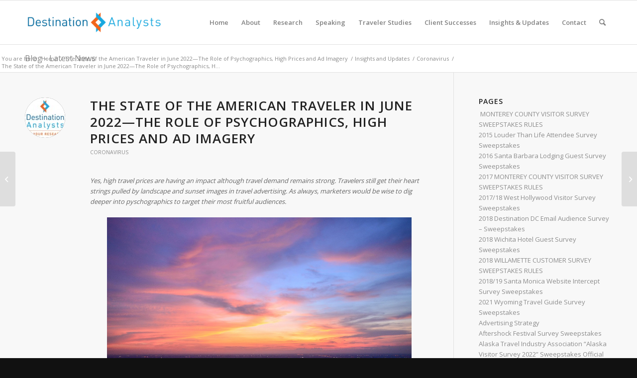

--- FILE ---
content_type: text/html; charset=UTF-8
request_url: https://www.destinationanalysts.com/blog-the-state-of-the-american-traveler-in-june-2022/
body_size: 32943
content:
<!DOCTYPE html>
<html lang="en-US" class="html_stretched responsive av-preloader-disabled  html_header_top html_logo_left html_main_nav_header html_menu_right html_slim html_header_sticky html_header_shrinking html_mobile_menu_phone html_header_searchicon html_content_align_center html_header_unstick_top_disabled html_header_stretch_disabled html_elegant-blog html_modern-blog html_av-overlay-side html_av-overlay-side-classic html_av-submenu-noclone html_entry_id_15605 av-cookies-no-cookie-consent av-no-preview av-default-lightbox html_text_menu_active av-mobile-menu-switch-default">
<head>
	
	<!-- Google tag (gtag.js) -->
<script async src="https://www.googletagmanager.com/gtag/js?id=G-L7WTKRPSFK"></script>
<script>
  window.dataLayer = window.dataLayer || [];
  function gtag(){dataLayer.push(arguments);}
  gtag('js', new Date());

  gtag('config', 'G-L7WTKRPSFK');
</script>
	
	
<meta charset="UTF-8" />


<!-- mobile setting -->
<meta name="viewport" content="width=device-width, initial-scale=1">

<!-- Scripts/CSS and wp_head hook -->
<meta name='robots' content='index, follow, max-image-preview:large, max-snippet:-1, max-video-preview:-1' />

<!-- Google Tag Manager for WordPress by gtm4wp.com -->
<script data-cfasync="false" data-pagespeed-no-defer>
	var gtm4wp_datalayer_name = "dataLayer";
	var dataLayer = dataLayer || [];
</script>
<!-- End Google Tag Manager for WordPress by gtm4wp.com -->
	<!-- This site is optimized with the Yoast SEO plugin v20.1 - https://yoast.com/wordpress/plugins/seo/ -->
	<title>The State of the American Traveler in June 2022—The Role of Psychographics, High Prices and Ad Imagery - Destination Analysts</title>
	<link rel="canonical" href="https://www.destinationanalysts.com/blog-the-state-of-the-american-traveler-in-june-2022/" />
	<meta property="og:locale" content="en_US" />
	<meta property="og:type" content="article" />
	<meta property="og:title" content="The State of the American Traveler in June 2022—The Role of Psychographics, High Prices and Ad Imagery - Destination Analysts" />
	<meta property="og:description" content="Yes, high travel prices are having an impact although travel demand remains strong. Travelers still get their heart strings pulled by landscape and sunset images in travel advertising. As always, marketers would be wise to dig deeper into pyschographics to target their most fruitful audiences. IMPORTANT: These findings are brought to you from our independent [&hellip;]" />
	<meta property="og:url" content="https://www.destinationanalysts.com/blog-the-state-of-the-american-traveler-in-june-2022/" />
	<meta property="og:site_name" content="Destination Analysts" />
	<meta property="article:published_time" content="2022-06-06T01:22:48+00:00" />
	<meta property="article:modified_time" content="2022-06-06T03:09:13+00:00" />
	<meta property="og:image" content="https://www.destinationanalysts.com/wp-content/uploads/2022/06/sats-blog-6-5-22.jpg" />
	<meta property="og:image:width" content="1183" />
	<meta property="og:image:height" content="666" />
	<meta property="og:image:type" content="image/jpeg" />
	<meta name="author" content="Destination Analysts" />
	<meta name="twitter:label1" content="Written by" />
	<meta name="twitter:data1" content="Destination Analysts" />
	<meta name="twitter:label2" content="Est. reading time" />
	<meta name="twitter:data2" content="6 minutes" />
	<script type="application/ld+json" class="yoast-schema-graph">{"@context":"https://schema.org","@graph":[{"@type":"WebPage","@id":"https://www.destinationanalysts.com/blog-the-state-of-the-american-traveler-in-june-2022/","url":"https://www.destinationanalysts.com/blog-the-state-of-the-american-traveler-in-june-2022/","name":"The State of the American Traveler in June 2022—The Role of Psychographics, High Prices and Ad Imagery - Destination Analysts","isPartOf":{"@id":"https://www.destinationanalysts.com/#website"},"primaryImageOfPage":{"@id":"https://www.destinationanalysts.com/blog-the-state-of-the-american-traveler-in-june-2022/#primaryimage"},"image":{"@id":"https://www.destinationanalysts.com/blog-the-state-of-the-american-traveler-in-june-2022/#primaryimage"},"thumbnailUrl":"https://www.destinationanalysts.com/wp-content/uploads/2022/06/sats-blog-6-5-22.jpg","datePublished":"2022-06-06T01:22:48+00:00","dateModified":"2022-06-06T03:09:13+00:00","author":{"@id":"https://www.destinationanalysts.com/#/schema/person/17f058cea0169ca109b8c336520d9869"},"breadcrumb":{"@id":"https://www.destinationanalysts.com/blog-the-state-of-the-american-traveler-in-june-2022/#breadcrumb"},"inLanguage":"en-US","potentialAction":[{"@type":"ReadAction","target":["https://www.destinationanalysts.com/blog-the-state-of-the-american-traveler-in-june-2022/"]}]},{"@type":"ImageObject","inLanguage":"en-US","@id":"https://www.destinationanalysts.com/blog-the-state-of-the-american-traveler-in-june-2022/#primaryimage","url":"https://www.destinationanalysts.com/wp-content/uploads/2022/06/sats-blog-6-5-22.jpg","contentUrl":"https://www.destinationanalysts.com/wp-content/uploads/2022/06/sats-blog-6-5-22.jpg","width":1183,"height":666},{"@type":"BreadcrumbList","@id":"https://www.destinationanalysts.com/blog-the-state-of-the-american-traveler-in-june-2022/#breadcrumb","itemListElement":[{"@type":"ListItem","position":1,"name":"Home","item":"https://www.destinationanalysts.com/home/"},{"@type":"ListItem","position":2,"name":"Insights and Updates","item":"https://www.destinationanalysts.com/insights-updates/"},{"@type":"ListItem","position":3,"name":"The State of the American Traveler in June 2022—The Role of Psychographics, High Prices and Ad Imagery"}]},{"@type":"WebSite","@id":"https://www.destinationanalysts.com/#website","url":"https://www.destinationanalysts.com/","name":"Destination Analysts","description":"","potentialAction":[{"@type":"SearchAction","target":{"@type":"EntryPoint","urlTemplate":"https://www.destinationanalysts.com/?s={search_term_string}"},"query-input":"required name=search_term_string"}],"inLanguage":"en-US"},{"@type":"Person","@id":"https://www.destinationanalysts.com/#/schema/person/17f058cea0169ca109b8c336520d9869","name":"Destination Analysts","image":{"@type":"ImageObject","inLanguage":"en-US","@id":"https://www.destinationanalysts.com/#/schema/person/image/","url":"https://www.destinationanalysts.com/wp-content/uploads/2015/05/Destination-Analysts_avatar_1432234733-96x96.jpg","contentUrl":"https://www.destinationanalysts.com/wp-content/uploads/2015/05/Destination-Analysts_avatar_1432234733-96x96.jpg","caption":"Destination Analysts"},"description":"Our research team's collective thoughts and musings on the DMO industry.","url":"https://www.destinationanalysts.com/author/destination-analysts-inc/"}]}</script>
	<!-- / Yoast SEO plugin. -->


<link rel="alternate" type="application/rss+xml" title="Destination Analysts &raquo; Feed" href="https://www.destinationanalysts.com/feed/" />
<link rel="alternate" type="application/rss+xml" title="Destination Analysts &raquo; Comments Feed" href="https://www.destinationanalysts.com/comments/feed/" />
		<!-- This site uses the Google Analytics by MonsterInsights plugin v8.14.1 - Using Analytics tracking - https://www.monsterinsights.com/ -->
							<script src="//www.googletagmanager.com/gtag/js?id=UA-56248312-1"  data-cfasync="false" data-wpfc-render="false" type="text/javascript" async></script>
			<script data-cfasync="false" data-wpfc-render="false" type="text/javascript">
				var mi_version = '8.14.1';
				var mi_track_user = true;
				var mi_no_track_reason = '';
				
								var disableStrs = [
															'ga-disable-UA-56248312-1',
									];

				/* Function to detect opted out users */
				function __gtagTrackerIsOptedOut() {
					for (var index = 0; index < disableStrs.length; index++) {
						if (document.cookie.indexOf(disableStrs[index] + '=true') > -1) {
							return true;
						}
					}

					return false;
				}

				/* Disable tracking if the opt-out cookie exists. */
				if (__gtagTrackerIsOptedOut()) {
					for (var index = 0; index < disableStrs.length; index++) {
						window[disableStrs[index]] = true;
					}
				}

				/* Opt-out function */
				function __gtagTrackerOptout() {
					for (var index = 0; index < disableStrs.length; index++) {
						document.cookie = disableStrs[index] + '=true; expires=Thu, 31 Dec 2099 23:59:59 UTC; path=/';
						window[disableStrs[index]] = true;
					}
				}

				if ('undefined' === typeof gaOptout) {
					function gaOptout() {
						__gtagTrackerOptout();
					}
				}
								window.dataLayer = window.dataLayer || [];

				window.MonsterInsightsDualTracker = {
					helpers: {},
					trackers: {},
				};
				if (mi_track_user) {
					function __gtagDataLayer() {
						dataLayer.push(arguments);
					}

					function __gtagTracker(type, name, parameters) {
						if (!parameters) {
							parameters = {};
						}

						if (parameters.send_to) {
							__gtagDataLayer.apply(null, arguments);
							return;
						}

						if (type === 'event') {
							
														parameters.send_to = monsterinsights_frontend.ua;
							__gtagDataLayer(type, name, parameters);
													} else {
							__gtagDataLayer.apply(null, arguments);
						}
					}

					__gtagTracker('js', new Date());
					__gtagTracker('set', {
						'developer_id.dZGIzZG': true,
											});
															__gtagTracker('config', 'UA-56248312-1', {"forceSSL":"true"} );
										window.gtag = __gtagTracker;										(function () {
						/* https://developers.google.com/analytics/devguides/collection/analyticsjs/ */
						/* ga and __gaTracker compatibility shim. */
						var noopfn = function () {
							return null;
						};
						var newtracker = function () {
							return new Tracker();
						};
						var Tracker = function () {
							return null;
						};
						var p = Tracker.prototype;
						p.get = noopfn;
						p.set = noopfn;
						p.send = function () {
							var args = Array.prototype.slice.call(arguments);
							args.unshift('send');
							__gaTracker.apply(null, args);
						};
						var __gaTracker = function () {
							var len = arguments.length;
							if (len === 0) {
								return;
							}
							var f = arguments[len - 1];
							if (typeof f !== 'object' || f === null || typeof f.hitCallback !== 'function') {
								if ('send' === arguments[0]) {
									var hitConverted, hitObject = false, action;
									if ('event' === arguments[1]) {
										if ('undefined' !== typeof arguments[3]) {
											hitObject = {
												'eventAction': arguments[3],
												'eventCategory': arguments[2],
												'eventLabel': arguments[4],
												'value': arguments[5] ? arguments[5] : 1,
											}
										}
									}
									if ('pageview' === arguments[1]) {
										if ('undefined' !== typeof arguments[2]) {
											hitObject = {
												'eventAction': 'page_view',
												'page_path': arguments[2],
											}
										}
									}
									if (typeof arguments[2] === 'object') {
										hitObject = arguments[2];
									}
									if (typeof arguments[5] === 'object') {
										Object.assign(hitObject, arguments[5]);
									}
									if ('undefined' !== typeof arguments[1].hitType) {
										hitObject = arguments[1];
										if ('pageview' === hitObject.hitType) {
											hitObject.eventAction = 'page_view';
										}
									}
									if (hitObject) {
										action = 'timing' === arguments[1].hitType ? 'timing_complete' : hitObject.eventAction;
										hitConverted = mapArgs(hitObject);
										__gtagTracker('event', action, hitConverted);
									}
								}
								return;
							}

							function mapArgs(args) {
								var arg, hit = {};
								var gaMap = {
									'eventCategory': 'event_category',
									'eventAction': 'event_action',
									'eventLabel': 'event_label',
									'eventValue': 'event_value',
									'nonInteraction': 'non_interaction',
									'timingCategory': 'event_category',
									'timingVar': 'name',
									'timingValue': 'value',
									'timingLabel': 'event_label',
									'page': 'page_path',
									'location': 'page_location',
									'title': 'page_title',
								};
								for (arg in args) {
																		if (!(!args.hasOwnProperty(arg) || !gaMap.hasOwnProperty(arg))) {
										hit[gaMap[arg]] = args[arg];
									} else {
										hit[arg] = args[arg];
									}
								}
								return hit;
							}

							try {
								f.hitCallback();
							} catch (ex) {
							}
						};
						__gaTracker.create = newtracker;
						__gaTracker.getByName = newtracker;
						__gaTracker.getAll = function () {
							return [];
						};
						__gaTracker.remove = noopfn;
						__gaTracker.loaded = true;
						window['__gaTracker'] = __gaTracker;
					})();
									} else {
										console.log("");
					(function () {
						function __gtagTracker() {
							return null;
						}

						window['__gtagTracker'] = __gtagTracker;
						window['gtag'] = __gtagTracker;
					})();
									}
			</script>
				<!-- / Google Analytics by MonsterInsights -->
		
<!-- google webfont font replacement -->

			<script type='text/javascript'>

				(function() {

					/*	check if webfonts are disabled by user setting via cookie - or user must opt in.	*/
					var html = document.getElementsByTagName('html')[0];
					var cookie_check = html.className.indexOf('av-cookies-needs-opt-in') >= 0 || html.className.indexOf('av-cookies-can-opt-out') >= 0;
					var allow_continue = true;
					var silent_accept_cookie = html.className.indexOf('av-cookies-user-silent-accept') >= 0;

					if( cookie_check && ! silent_accept_cookie )
					{
						if( ! document.cookie.match(/aviaCookieConsent/) || html.className.indexOf('av-cookies-session-refused') >= 0 )
						{
							allow_continue = false;
						}
						else
						{
							if( ! document.cookie.match(/aviaPrivacyRefuseCookiesHideBar/) )
							{
								allow_continue = false;
							}
							else if( ! document.cookie.match(/aviaPrivacyEssentialCookiesEnabled/) )
							{
								allow_continue = false;
							}
							else if( document.cookie.match(/aviaPrivacyGoogleWebfontsDisabled/) )
							{
								allow_continue = false;
							}
						}
					}

					if( allow_continue )
					{
						var f = document.createElement('link');

						f.type 	= 'text/css';
						f.rel 	= 'stylesheet';
						f.href 	= 'https://fonts.googleapis.com/css?family=Open+Sans:400,600&display=auto';
						f.id 	= 'avia-google-webfont';

						document.getElementsByTagName('head')[0].appendChild(f);
					}
				})();

			</script>
			<script type="text/javascript">
window._wpemojiSettings = {"baseUrl":"https:\/\/s.w.org\/images\/core\/emoji\/14.0.0\/72x72\/","ext":".png","svgUrl":"https:\/\/s.w.org\/images\/core\/emoji\/14.0.0\/svg\/","svgExt":".svg","source":{"concatemoji":"https:\/\/www.destinationanalysts.com\/wp-includes\/js\/wp-emoji-release.min.js?ver=6.1.9"}};
/*! This file is auto-generated */
!function(e,a,t){var n,r,o,i=a.createElement("canvas"),p=i.getContext&&i.getContext("2d");function s(e,t){var a=String.fromCharCode,e=(p.clearRect(0,0,i.width,i.height),p.fillText(a.apply(this,e),0,0),i.toDataURL());return p.clearRect(0,0,i.width,i.height),p.fillText(a.apply(this,t),0,0),e===i.toDataURL()}function c(e){var t=a.createElement("script");t.src=e,t.defer=t.type="text/javascript",a.getElementsByTagName("head")[0].appendChild(t)}for(o=Array("flag","emoji"),t.supports={everything:!0,everythingExceptFlag:!0},r=0;r<o.length;r++)t.supports[o[r]]=function(e){if(p&&p.fillText)switch(p.textBaseline="top",p.font="600 32px Arial",e){case"flag":return s([127987,65039,8205,9895,65039],[127987,65039,8203,9895,65039])?!1:!s([55356,56826,55356,56819],[55356,56826,8203,55356,56819])&&!s([55356,57332,56128,56423,56128,56418,56128,56421,56128,56430,56128,56423,56128,56447],[55356,57332,8203,56128,56423,8203,56128,56418,8203,56128,56421,8203,56128,56430,8203,56128,56423,8203,56128,56447]);case"emoji":return!s([129777,127995,8205,129778,127999],[129777,127995,8203,129778,127999])}return!1}(o[r]),t.supports.everything=t.supports.everything&&t.supports[o[r]],"flag"!==o[r]&&(t.supports.everythingExceptFlag=t.supports.everythingExceptFlag&&t.supports[o[r]]);t.supports.everythingExceptFlag=t.supports.everythingExceptFlag&&!t.supports.flag,t.DOMReady=!1,t.readyCallback=function(){t.DOMReady=!0},t.supports.everything||(n=function(){t.readyCallback()},a.addEventListener?(a.addEventListener("DOMContentLoaded",n,!1),e.addEventListener("load",n,!1)):(e.attachEvent("onload",n),a.attachEvent("onreadystatechange",function(){"complete"===a.readyState&&t.readyCallback()})),(e=t.source||{}).concatemoji?c(e.concatemoji):e.wpemoji&&e.twemoji&&(c(e.twemoji),c(e.wpemoji)))}(window,document,window._wpemojiSettings);
</script>
<style type="text/css">
img.wp-smiley,
img.emoji {
	display: inline !important;
	border: none !important;
	box-shadow: none !important;
	height: 1em !important;
	width: 1em !important;
	margin: 0 0.07em !important;
	vertical-align: -0.1em !important;
	background: none !important;
	padding: 0 !important;
}
</style>
	<link rel='stylesheet' id='wp-block-library-css' href='https://www.destinationanalysts.com/wp-includes/css/dist/block-library/style.min.css?ver=6.1.9' type='text/css' media='all' />
<link rel='stylesheet' id='awsm-ead-public-css' href='https://www.destinationanalysts.com/wp-content/plugins/embed-any-document/css/embed-public.min.css?ver=2.7.2' type='text/css' media='all' />
<style id='global-styles-inline-css' type='text/css'>
body{--wp--preset--color--black: #000000;--wp--preset--color--cyan-bluish-gray: #abb8c3;--wp--preset--color--white: #ffffff;--wp--preset--color--pale-pink: #f78da7;--wp--preset--color--vivid-red: #cf2e2e;--wp--preset--color--luminous-vivid-orange: #ff6900;--wp--preset--color--luminous-vivid-amber: #fcb900;--wp--preset--color--light-green-cyan: #7bdcb5;--wp--preset--color--vivid-green-cyan: #00d084;--wp--preset--color--pale-cyan-blue: #8ed1fc;--wp--preset--color--vivid-cyan-blue: #0693e3;--wp--preset--color--vivid-purple: #9b51e0;--wp--preset--color--metallic-red: #b02b2c;--wp--preset--color--maximum-yellow-red: #edae44;--wp--preset--color--yellow-sun: #eeee22;--wp--preset--color--palm-leaf: #83a846;--wp--preset--color--aero: #7bb0e7;--wp--preset--color--old-lavender: #745f7e;--wp--preset--color--steel-teal: #5f8789;--wp--preset--color--raspberry-pink: #d65799;--wp--preset--color--medium-turquoise: #4ecac2;--wp--preset--gradient--vivid-cyan-blue-to-vivid-purple: linear-gradient(135deg,rgba(6,147,227,1) 0%,rgb(155,81,224) 100%);--wp--preset--gradient--light-green-cyan-to-vivid-green-cyan: linear-gradient(135deg,rgb(122,220,180) 0%,rgb(0,208,130) 100%);--wp--preset--gradient--luminous-vivid-amber-to-luminous-vivid-orange: linear-gradient(135deg,rgba(252,185,0,1) 0%,rgba(255,105,0,1) 100%);--wp--preset--gradient--luminous-vivid-orange-to-vivid-red: linear-gradient(135deg,rgba(255,105,0,1) 0%,rgb(207,46,46) 100%);--wp--preset--gradient--very-light-gray-to-cyan-bluish-gray: linear-gradient(135deg,rgb(238,238,238) 0%,rgb(169,184,195) 100%);--wp--preset--gradient--cool-to-warm-spectrum: linear-gradient(135deg,rgb(74,234,220) 0%,rgb(151,120,209) 20%,rgb(207,42,186) 40%,rgb(238,44,130) 60%,rgb(251,105,98) 80%,rgb(254,248,76) 100%);--wp--preset--gradient--blush-light-purple: linear-gradient(135deg,rgb(255,206,236) 0%,rgb(152,150,240) 100%);--wp--preset--gradient--blush-bordeaux: linear-gradient(135deg,rgb(254,205,165) 0%,rgb(254,45,45) 50%,rgb(107,0,62) 100%);--wp--preset--gradient--luminous-dusk: linear-gradient(135deg,rgb(255,203,112) 0%,rgb(199,81,192) 50%,rgb(65,88,208) 100%);--wp--preset--gradient--pale-ocean: linear-gradient(135deg,rgb(255,245,203) 0%,rgb(182,227,212) 50%,rgb(51,167,181) 100%);--wp--preset--gradient--electric-grass: linear-gradient(135deg,rgb(202,248,128) 0%,rgb(113,206,126) 100%);--wp--preset--gradient--midnight: linear-gradient(135deg,rgb(2,3,129) 0%,rgb(40,116,252) 100%);--wp--preset--duotone--dark-grayscale: url('#wp-duotone-dark-grayscale');--wp--preset--duotone--grayscale: url('#wp-duotone-grayscale');--wp--preset--duotone--purple-yellow: url('#wp-duotone-purple-yellow');--wp--preset--duotone--blue-red: url('#wp-duotone-blue-red');--wp--preset--duotone--midnight: url('#wp-duotone-midnight');--wp--preset--duotone--magenta-yellow: url('#wp-duotone-magenta-yellow');--wp--preset--duotone--purple-green: url('#wp-duotone-purple-green');--wp--preset--duotone--blue-orange: url('#wp-duotone-blue-orange');--wp--preset--font-size--small: 1rem;--wp--preset--font-size--medium: 1.125rem;--wp--preset--font-size--large: 1.75rem;--wp--preset--font-size--x-large: clamp(1.75rem, 3vw, 2.25rem);--wp--preset--spacing--20: 0.44rem;--wp--preset--spacing--30: 0.67rem;--wp--preset--spacing--40: 1rem;--wp--preset--spacing--50: 1.5rem;--wp--preset--spacing--60: 2.25rem;--wp--preset--spacing--70: 3.38rem;--wp--preset--spacing--80: 5.06rem;}body { margin: 0;--wp--style--global--content-size: 800px;--wp--style--global--wide-size: 1130px; }.wp-site-blocks > .alignleft { float: left; margin-right: 2em; }.wp-site-blocks > .alignright { float: right; margin-left: 2em; }.wp-site-blocks > .aligncenter { justify-content: center; margin-left: auto; margin-right: auto; }:where(.is-layout-flex){gap: 0.5em;}body .is-layout-flow > .alignleft{float: left;margin-inline-start: 0;margin-inline-end: 2em;}body .is-layout-flow > .alignright{float: right;margin-inline-start: 2em;margin-inline-end: 0;}body .is-layout-flow > .aligncenter{margin-left: auto !important;margin-right: auto !important;}body .is-layout-constrained > .alignleft{float: left;margin-inline-start: 0;margin-inline-end: 2em;}body .is-layout-constrained > .alignright{float: right;margin-inline-start: 2em;margin-inline-end: 0;}body .is-layout-constrained > .aligncenter{margin-left: auto !important;margin-right: auto !important;}body .is-layout-constrained > :where(:not(.alignleft):not(.alignright):not(.alignfull)){max-width: var(--wp--style--global--content-size);margin-left: auto !important;margin-right: auto !important;}body .is-layout-constrained > .alignwide{max-width: var(--wp--style--global--wide-size);}body .is-layout-flex{display: flex;}body .is-layout-flex{flex-wrap: wrap;align-items: center;}body .is-layout-flex > *{margin: 0;}body{padding-top: 0px;padding-right: 0px;padding-bottom: 0px;padding-left: 0px;}a:where(:not(.wp-element-button)){text-decoration: underline;}.wp-element-button, .wp-block-button__link{background-color: #32373c;border-width: 0;color: #fff;font-family: inherit;font-size: inherit;line-height: inherit;padding: calc(0.667em + 2px) calc(1.333em + 2px);text-decoration: none;}.has-black-color{color: var(--wp--preset--color--black) !important;}.has-cyan-bluish-gray-color{color: var(--wp--preset--color--cyan-bluish-gray) !important;}.has-white-color{color: var(--wp--preset--color--white) !important;}.has-pale-pink-color{color: var(--wp--preset--color--pale-pink) !important;}.has-vivid-red-color{color: var(--wp--preset--color--vivid-red) !important;}.has-luminous-vivid-orange-color{color: var(--wp--preset--color--luminous-vivid-orange) !important;}.has-luminous-vivid-amber-color{color: var(--wp--preset--color--luminous-vivid-amber) !important;}.has-light-green-cyan-color{color: var(--wp--preset--color--light-green-cyan) !important;}.has-vivid-green-cyan-color{color: var(--wp--preset--color--vivid-green-cyan) !important;}.has-pale-cyan-blue-color{color: var(--wp--preset--color--pale-cyan-blue) !important;}.has-vivid-cyan-blue-color{color: var(--wp--preset--color--vivid-cyan-blue) !important;}.has-vivid-purple-color{color: var(--wp--preset--color--vivid-purple) !important;}.has-metallic-red-color{color: var(--wp--preset--color--metallic-red) !important;}.has-maximum-yellow-red-color{color: var(--wp--preset--color--maximum-yellow-red) !important;}.has-yellow-sun-color{color: var(--wp--preset--color--yellow-sun) !important;}.has-palm-leaf-color{color: var(--wp--preset--color--palm-leaf) !important;}.has-aero-color{color: var(--wp--preset--color--aero) !important;}.has-old-lavender-color{color: var(--wp--preset--color--old-lavender) !important;}.has-steel-teal-color{color: var(--wp--preset--color--steel-teal) !important;}.has-raspberry-pink-color{color: var(--wp--preset--color--raspberry-pink) !important;}.has-medium-turquoise-color{color: var(--wp--preset--color--medium-turquoise) !important;}.has-black-background-color{background-color: var(--wp--preset--color--black) !important;}.has-cyan-bluish-gray-background-color{background-color: var(--wp--preset--color--cyan-bluish-gray) !important;}.has-white-background-color{background-color: var(--wp--preset--color--white) !important;}.has-pale-pink-background-color{background-color: var(--wp--preset--color--pale-pink) !important;}.has-vivid-red-background-color{background-color: var(--wp--preset--color--vivid-red) !important;}.has-luminous-vivid-orange-background-color{background-color: var(--wp--preset--color--luminous-vivid-orange) !important;}.has-luminous-vivid-amber-background-color{background-color: var(--wp--preset--color--luminous-vivid-amber) !important;}.has-light-green-cyan-background-color{background-color: var(--wp--preset--color--light-green-cyan) !important;}.has-vivid-green-cyan-background-color{background-color: var(--wp--preset--color--vivid-green-cyan) !important;}.has-pale-cyan-blue-background-color{background-color: var(--wp--preset--color--pale-cyan-blue) !important;}.has-vivid-cyan-blue-background-color{background-color: var(--wp--preset--color--vivid-cyan-blue) !important;}.has-vivid-purple-background-color{background-color: var(--wp--preset--color--vivid-purple) !important;}.has-metallic-red-background-color{background-color: var(--wp--preset--color--metallic-red) !important;}.has-maximum-yellow-red-background-color{background-color: var(--wp--preset--color--maximum-yellow-red) !important;}.has-yellow-sun-background-color{background-color: var(--wp--preset--color--yellow-sun) !important;}.has-palm-leaf-background-color{background-color: var(--wp--preset--color--palm-leaf) !important;}.has-aero-background-color{background-color: var(--wp--preset--color--aero) !important;}.has-old-lavender-background-color{background-color: var(--wp--preset--color--old-lavender) !important;}.has-steel-teal-background-color{background-color: var(--wp--preset--color--steel-teal) !important;}.has-raspberry-pink-background-color{background-color: var(--wp--preset--color--raspberry-pink) !important;}.has-medium-turquoise-background-color{background-color: var(--wp--preset--color--medium-turquoise) !important;}.has-black-border-color{border-color: var(--wp--preset--color--black) !important;}.has-cyan-bluish-gray-border-color{border-color: var(--wp--preset--color--cyan-bluish-gray) !important;}.has-white-border-color{border-color: var(--wp--preset--color--white) !important;}.has-pale-pink-border-color{border-color: var(--wp--preset--color--pale-pink) !important;}.has-vivid-red-border-color{border-color: var(--wp--preset--color--vivid-red) !important;}.has-luminous-vivid-orange-border-color{border-color: var(--wp--preset--color--luminous-vivid-orange) !important;}.has-luminous-vivid-amber-border-color{border-color: var(--wp--preset--color--luminous-vivid-amber) !important;}.has-light-green-cyan-border-color{border-color: var(--wp--preset--color--light-green-cyan) !important;}.has-vivid-green-cyan-border-color{border-color: var(--wp--preset--color--vivid-green-cyan) !important;}.has-pale-cyan-blue-border-color{border-color: var(--wp--preset--color--pale-cyan-blue) !important;}.has-vivid-cyan-blue-border-color{border-color: var(--wp--preset--color--vivid-cyan-blue) !important;}.has-vivid-purple-border-color{border-color: var(--wp--preset--color--vivid-purple) !important;}.has-metallic-red-border-color{border-color: var(--wp--preset--color--metallic-red) !important;}.has-maximum-yellow-red-border-color{border-color: var(--wp--preset--color--maximum-yellow-red) !important;}.has-yellow-sun-border-color{border-color: var(--wp--preset--color--yellow-sun) !important;}.has-palm-leaf-border-color{border-color: var(--wp--preset--color--palm-leaf) !important;}.has-aero-border-color{border-color: var(--wp--preset--color--aero) !important;}.has-old-lavender-border-color{border-color: var(--wp--preset--color--old-lavender) !important;}.has-steel-teal-border-color{border-color: var(--wp--preset--color--steel-teal) !important;}.has-raspberry-pink-border-color{border-color: var(--wp--preset--color--raspberry-pink) !important;}.has-medium-turquoise-border-color{border-color: var(--wp--preset--color--medium-turquoise) !important;}.has-vivid-cyan-blue-to-vivid-purple-gradient-background{background: var(--wp--preset--gradient--vivid-cyan-blue-to-vivid-purple) !important;}.has-light-green-cyan-to-vivid-green-cyan-gradient-background{background: var(--wp--preset--gradient--light-green-cyan-to-vivid-green-cyan) !important;}.has-luminous-vivid-amber-to-luminous-vivid-orange-gradient-background{background: var(--wp--preset--gradient--luminous-vivid-amber-to-luminous-vivid-orange) !important;}.has-luminous-vivid-orange-to-vivid-red-gradient-background{background: var(--wp--preset--gradient--luminous-vivid-orange-to-vivid-red) !important;}.has-very-light-gray-to-cyan-bluish-gray-gradient-background{background: var(--wp--preset--gradient--very-light-gray-to-cyan-bluish-gray) !important;}.has-cool-to-warm-spectrum-gradient-background{background: var(--wp--preset--gradient--cool-to-warm-spectrum) !important;}.has-blush-light-purple-gradient-background{background: var(--wp--preset--gradient--blush-light-purple) !important;}.has-blush-bordeaux-gradient-background{background: var(--wp--preset--gradient--blush-bordeaux) !important;}.has-luminous-dusk-gradient-background{background: var(--wp--preset--gradient--luminous-dusk) !important;}.has-pale-ocean-gradient-background{background: var(--wp--preset--gradient--pale-ocean) !important;}.has-electric-grass-gradient-background{background: var(--wp--preset--gradient--electric-grass) !important;}.has-midnight-gradient-background{background: var(--wp--preset--gradient--midnight) !important;}.has-small-font-size{font-size: var(--wp--preset--font-size--small) !important;}.has-medium-font-size{font-size: var(--wp--preset--font-size--medium) !important;}.has-large-font-size{font-size: var(--wp--preset--font-size--large) !important;}.has-x-large-font-size{font-size: var(--wp--preset--font-size--x-large) !important;}
.wp-block-navigation a:where(:not(.wp-element-button)){color: inherit;}
:where(.wp-block-columns.is-layout-flex){gap: 2em;}
.wp-block-pullquote{font-size: 1.5em;line-height: 1.6;}
</style>
<link rel='stylesheet' id='simcal-qtip-css' href='https://www.destinationanalysts.com/wp-content/plugins/google-calendar-events/assets/css/vendor/jquery.qtip.min.css?ver=3.1.36' type='text/css' media='all' />
<link rel='stylesheet' id='simcal-default-calendar-grid-css' href='https://www.destinationanalysts.com/wp-content/plugins/google-calendar-events/assets/css/default-calendar-grid.min.css?ver=3.1.36' type='text/css' media='all' />
<link rel='stylesheet' id='simcal-default-calendar-list-css' href='https://www.destinationanalysts.com/wp-content/plugins/google-calendar-events/assets/css/default-calendar-list.min.css?ver=3.1.36' type='text/css' media='all' />
<link rel='stylesheet' id='avia-merged-styles-css' href='https://www.destinationanalysts.com/wp-content/uploads/dynamic_avia/avia-merged-styles-2e2dd566262c4ed793f9c375c1954009---6483590b171bc.css' type='text/css' media='all' />
<script type='text/javascript' src='https://www.destinationanalysts.com/wp-includes/js/jquery/jquery.min.js?ver=3.6.1' id='jquery-core-js'></script>
<script type='text/javascript' src='https://www.destinationanalysts.com/wp-includes/js/jquery/jquery-migrate.min.js?ver=3.3.2' id='jquery-migrate-js'></script>
<script type='text/javascript' src='https://www.destinationanalysts.com/wp-content/plugins/google-analytics-for-wordpress/assets/js/frontend-gtag.min.js?ver=8.14.1' id='monsterinsights-frontend-script-js'></script>
<script data-cfasync="false" data-wpfc-render="false" type="text/javascript" id='monsterinsights-frontend-script-js-extra'>/* <![CDATA[ */
var monsterinsights_frontend = {"js_events_tracking":"true","download_extensions":"doc,pdf,ppt,zip,xls,docx,pptx,xlsx","inbound_paths":"[]","home_url":"https:\/\/www.destinationanalysts.com","hash_tracking":"false","ua":"UA-56248312-1","v4_id":""};/* ]]> */
</script>
<link rel="https://api.w.org/" href="https://www.destinationanalysts.com/wp-json/" /><link rel="alternate" type="application/json" href="https://www.destinationanalysts.com/wp-json/wp/v2/posts/15605" /><link rel="EditURI" type="application/rsd+xml" title="RSD" href="https://www.destinationanalysts.com/xmlrpc.php?rsd" />
<link rel="wlwmanifest" type="application/wlwmanifest+xml" href="https://www.destinationanalysts.com/wp-includes/wlwmanifest.xml" />
<meta name="generator" content="WordPress 6.1.9" />
<link rel='shortlink' href='https://www.destinationanalysts.com/?p=15605' />
<link rel="alternate" type="application/json+oembed" href="https://www.destinationanalysts.com/wp-json/oembed/1.0/embed?url=https%3A%2F%2Fwww.destinationanalysts.com%2Fblog-the-state-of-the-american-traveler-in-june-2022%2F" />
<link rel="alternate" type="text/xml+oembed" href="https://www.destinationanalysts.com/wp-json/oembed/1.0/embed?url=https%3A%2F%2Fwww.destinationanalysts.com%2Fblog-the-state-of-the-american-traveler-in-june-2022%2F&#038;format=xml" />
<meta name="generator" content="Site Kit by Google 1.94.0" />
<!-- Google Tag Manager for WordPress by gtm4wp.com -->
<!-- GTM Container placement set to footer -->
<script data-cfasync="false" data-pagespeed-no-defer>
	var dataLayer_content = {"pagePostType":"post","pagePostType2":"single-post","pageCategory":["coronavirus"],"pagePostAuthor":"Destination Analysts"};
	dataLayer.push( dataLayer_content );
</script>
<script data-cfasync="false">
(function(w,d,s,l,i){w[l]=w[l]||[];w[l].push({'gtm.start':
new Date().getTime(),event:'gtm.js'});var f=d.getElementsByTagName(s)[0],
j=d.createElement(s),dl=l!='dataLayer'?'&l='+l:'';j.async=true;j.src=
'//www.googletagmanager.com/gtm.'+'js?id='+i+dl;f.parentNode.insertBefore(j,f);
})(window,document,'script','dataLayer','GTM-PVZ9QFV');
</script>
<!-- End Google Tag Manager -->
<!-- End Google Tag Manager for WordPress by gtm4wp.com --><link rel="profile" href="http://gmpg.org/xfn/11" />
<link rel="alternate" type="application/rss+xml" title="Destination Analysts RSS2 Feed" href="https://www.destinationanalysts.com/feed/" />
<link rel="pingback" href="https://www.destinationanalysts.com/xmlrpc.php" />
<!--[if lt IE 9]><script src="https://www.destinationanalysts.com/wp-content/themes/enfold/js/html5shiv.js"></script><![endif]-->


<!-- To speed up the rendering and to display the site as fast as possible to the user we include some styles and scripts for above the fold content inline -->
<script type="text/javascript">'use strict';var avia_is_mobile=!1;if(/Android|webOS|iPhone|iPad|iPod|BlackBerry|IEMobile|Opera Mini/i.test(navigator.userAgent)&&'ontouchstart' in document.documentElement){avia_is_mobile=!0;document.documentElement.className+=' avia_mobile '}
else{document.documentElement.className+=' avia_desktop '};document.documentElement.className+=' js_active ';(function(){var e=['-webkit-','-moz-','-ms-',''],n='',o=!1,a=!1;for(var t in e){if(e[t]+'transform' in document.documentElement.style){o=!0;n=e[t]+'transform'};if(e[t]+'perspective' in document.documentElement.style){a=!0}};if(o){document.documentElement.className+=' avia_transform '};if(a){document.documentElement.className+=' avia_transform3d '};if(typeof document.getElementsByClassName=='function'&&typeof document.documentElement.getBoundingClientRect=='function'&&avia_is_mobile==!1){if(n&&window.innerHeight>0){setTimeout(function(){var e=0,o={},a=0,t=document.getElementsByClassName('av-parallax'),i=window.pageYOffset||document.documentElement.scrollTop;for(e=0;e<t.length;e++){t[e].style.top='0px';o=t[e].getBoundingClientRect();a=Math.ceil((window.innerHeight+i-o.top)*0.3);t[e].style[n]='translate(0px, '+a+'px)';t[e].style.top='auto';t[e].className+=' enabled-parallax '}},50)}}})();</script><style type="text/css">
		@font-face {font-family: 'entypo-fontello'; font-weight: normal; font-style: normal; font-display: auto;
		src: url('https://www.destinationanalysts.com/wp-content/themes/enfold/config-templatebuilder/avia-template-builder/assets/fonts/entypo-fontello.woff2') format('woff2'),
		url('https://www.destinationanalysts.com/wp-content/themes/enfold/config-templatebuilder/avia-template-builder/assets/fonts/entypo-fontello.woff') format('woff'),
		url('https://www.destinationanalysts.com/wp-content/themes/enfold/config-templatebuilder/avia-template-builder/assets/fonts/entypo-fontello.ttf') format('truetype'),
		url('https://www.destinationanalysts.com/wp-content/themes/enfold/config-templatebuilder/avia-template-builder/assets/fonts/entypo-fontello.svg#entypo-fontello') format('svg'),
		url('https://www.destinationanalysts.com/wp-content/themes/enfold/config-templatebuilder/avia-template-builder/assets/fonts/entypo-fontello.eot'),
		url('https://www.destinationanalysts.com/wp-content/themes/enfold/config-templatebuilder/avia-template-builder/assets/fonts/entypo-fontello.eot?#iefix') format('embedded-opentype');
		} #top .avia-font-entypo-fontello, body .avia-font-entypo-fontello, html body [data-av_iconfont='entypo-fontello']:before{ font-family: 'entypo-fontello'; }
		</style>

<!--
Debugging Info for Theme support: 

Theme: Enfold
Version: 5.4.1
Installed: enfold
AviaFramework Version: 5.3
AviaBuilder Version: 5.3
aviaElementManager Version: 1.0.1
ML:256-PU:32-PLA:20
WP:6.1.9
Compress: CSS:all theme files - JS:all theme files
Updates: disabled
PLAu:20
-->
</head>

<body id="top" class="post-template-default single single-post postid-15605 single-format-standard stretched rtl_columns av-curtain-numeric open_sans  avia-responsive-images-support" itemscope="itemscope" itemtype="https://schema.org/WebPage" >

	<svg xmlns="http://www.w3.org/2000/svg" viewBox="0 0 0 0" width="0" height="0" focusable="false" role="none" style="visibility: hidden; position: absolute; left: -9999px; overflow: hidden;" ><defs><filter id="wp-duotone-dark-grayscale"><feColorMatrix color-interpolation-filters="sRGB" type="matrix" values=" .299 .587 .114 0 0 .299 .587 .114 0 0 .299 .587 .114 0 0 .299 .587 .114 0 0 " /><feComponentTransfer color-interpolation-filters="sRGB" ><feFuncR type="table" tableValues="0 0.49803921568627" /><feFuncG type="table" tableValues="0 0.49803921568627" /><feFuncB type="table" tableValues="0 0.49803921568627" /><feFuncA type="table" tableValues="1 1" /></feComponentTransfer><feComposite in2="SourceGraphic" operator="in" /></filter></defs></svg><svg xmlns="http://www.w3.org/2000/svg" viewBox="0 0 0 0" width="0" height="0" focusable="false" role="none" style="visibility: hidden; position: absolute; left: -9999px; overflow: hidden;" ><defs><filter id="wp-duotone-grayscale"><feColorMatrix color-interpolation-filters="sRGB" type="matrix" values=" .299 .587 .114 0 0 .299 .587 .114 0 0 .299 .587 .114 0 0 .299 .587 .114 0 0 " /><feComponentTransfer color-interpolation-filters="sRGB" ><feFuncR type="table" tableValues="0 1" /><feFuncG type="table" tableValues="0 1" /><feFuncB type="table" tableValues="0 1" /><feFuncA type="table" tableValues="1 1" /></feComponentTransfer><feComposite in2="SourceGraphic" operator="in" /></filter></defs></svg><svg xmlns="http://www.w3.org/2000/svg" viewBox="0 0 0 0" width="0" height="0" focusable="false" role="none" style="visibility: hidden; position: absolute; left: -9999px; overflow: hidden;" ><defs><filter id="wp-duotone-purple-yellow"><feColorMatrix color-interpolation-filters="sRGB" type="matrix" values=" .299 .587 .114 0 0 .299 .587 .114 0 0 .299 .587 .114 0 0 .299 .587 .114 0 0 " /><feComponentTransfer color-interpolation-filters="sRGB" ><feFuncR type="table" tableValues="0.54901960784314 0.98823529411765" /><feFuncG type="table" tableValues="0 1" /><feFuncB type="table" tableValues="0.71764705882353 0.25490196078431" /><feFuncA type="table" tableValues="1 1" /></feComponentTransfer><feComposite in2="SourceGraphic" operator="in" /></filter></defs></svg><svg xmlns="http://www.w3.org/2000/svg" viewBox="0 0 0 0" width="0" height="0" focusable="false" role="none" style="visibility: hidden; position: absolute; left: -9999px; overflow: hidden;" ><defs><filter id="wp-duotone-blue-red"><feColorMatrix color-interpolation-filters="sRGB" type="matrix" values=" .299 .587 .114 0 0 .299 .587 .114 0 0 .299 .587 .114 0 0 .299 .587 .114 0 0 " /><feComponentTransfer color-interpolation-filters="sRGB" ><feFuncR type="table" tableValues="0 1" /><feFuncG type="table" tableValues="0 0.27843137254902" /><feFuncB type="table" tableValues="0.5921568627451 0.27843137254902" /><feFuncA type="table" tableValues="1 1" /></feComponentTransfer><feComposite in2="SourceGraphic" operator="in" /></filter></defs></svg><svg xmlns="http://www.w3.org/2000/svg" viewBox="0 0 0 0" width="0" height="0" focusable="false" role="none" style="visibility: hidden; position: absolute; left: -9999px; overflow: hidden;" ><defs><filter id="wp-duotone-midnight"><feColorMatrix color-interpolation-filters="sRGB" type="matrix" values=" .299 .587 .114 0 0 .299 .587 .114 0 0 .299 .587 .114 0 0 .299 .587 .114 0 0 " /><feComponentTransfer color-interpolation-filters="sRGB" ><feFuncR type="table" tableValues="0 0" /><feFuncG type="table" tableValues="0 0.64705882352941" /><feFuncB type="table" tableValues="0 1" /><feFuncA type="table" tableValues="1 1" /></feComponentTransfer><feComposite in2="SourceGraphic" operator="in" /></filter></defs></svg><svg xmlns="http://www.w3.org/2000/svg" viewBox="0 0 0 0" width="0" height="0" focusable="false" role="none" style="visibility: hidden; position: absolute; left: -9999px; overflow: hidden;" ><defs><filter id="wp-duotone-magenta-yellow"><feColorMatrix color-interpolation-filters="sRGB" type="matrix" values=" .299 .587 .114 0 0 .299 .587 .114 0 0 .299 .587 .114 0 0 .299 .587 .114 0 0 " /><feComponentTransfer color-interpolation-filters="sRGB" ><feFuncR type="table" tableValues="0.78039215686275 1" /><feFuncG type="table" tableValues="0 0.94901960784314" /><feFuncB type="table" tableValues="0.35294117647059 0.47058823529412" /><feFuncA type="table" tableValues="1 1" /></feComponentTransfer><feComposite in2="SourceGraphic" operator="in" /></filter></defs></svg><svg xmlns="http://www.w3.org/2000/svg" viewBox="0 0 0 0" width="0" height="0" focusable="false" role="none" style="visibility: hidden; position: absolute; left: -9999px; overflow: hidden;" ><defs><filter id="wp-duotone-purple-green"><feColorMatrix color-interpolation-filters="sRGB" type="matrix" values=" .299 .587 .114 0 0 .299 .587 .114 0 0 .299 .587 .114 0 0 .299 .587 .114 0 0 " /><feComponentTransfer color-interpolation-filters="sRGB" ><feFuncR type="table" tableValues="0.65098039215686 0.40392156862745" /><feFuncG type="table" tableValues="0 1" /><feFuncB type="table" tableValues="0.44705882352941 0.4" /><feFuncA type="table" tableValues="1 1" /></feComponentTransfer><feComposite in2="SourceGraphic" operator="in" /></filter></defs></svg><svg xmlns="http://www.w3.org/2000/svg" viewBox="0 0 0 0" width="0" height="0" focusable="false" role="none" style="visibility: hidden; position: absolute; left: -9999px; overflow: hidden;" ><defs><filter id="wp-duotone-blue-orange"><feColorMatrix color-interpolation-filters="sRGB" type="matrix" values=" .299 .587 .114 0 0 .299 .587 .114 0 0 .299 .587 .114 0 0 .299 .587 .114 0 0 " /><feComponentTransfer color-interpolation-filters="sRGB" ><feFuncR type="table" tableValues="0.098039215686275 1" /><feFuncG type="table" tableValues="0 0.66274509803922" /><feFuncB type="table" tableValues="0.84705882352941 0.41960784313725" /><feFuncA type="table" tableValues="1 1" /></feComponentTransfer><feComposite in2="SourceGraphic" operator="in" /></filter></defs></svg>
	<div id='wrap_all'>

	
<header id='header' class='all_colors header_color light_bg_color  av_header_top av_logo_left av_main_nav_header av_menu_right av_slim av_header_sticky av_header_shrinking av_header_stretch_disabled av_mobile_menu_phone av_header_searchicon av_header_unstick_top_disabled av_bottom_nav_disabled  av_header_border_disabled'  role="banner" itemscope="itemscope" itemtype="https://schema.org/WPHeader" >

		<div  id='header_main' class='container_wrap container_wrap_logo'>

        <div class='container av-logo-container'><div class='inner-container'><span class='logo avia-standard-logo'><a href='https://www.destinationanalysts.com/' class=''><img src="https://www.destinationanalysts.com/wp-content/uploads/2023/02/rsz_1da_logo_header.png" srcset="https://www.destinationanalysts.com/wp-content/uploads/2023/02/rsz_1da_logo_header.png 340w, https://www.destinationanalysts.com/wp-content/uploads/2023/02/rsz_1da_logo_header-300x94.png 300w" sizes="(max-width: 340px) 100vw, 340px" height="100" width="300" alt='Destination Analysts' title='rsz_1da_logo_header' /></a></span><nav class='main_menu' data-selectname='Select a page'  role="navigation" itemscope="itemscope" itemtype="https://schema.org/SiteNavigationElement" ><div class="avia-menu av-main-nav-wrap"><ul role="menu" class="menu av-main-nav" id="avia-menu"><li role="menuitem" id="menu-item-66" class="menu-item menu-item-type-post_type menu-item-object-page menu-item-home menu-item-top-level menu-item-top-level-1"><a href="https://www.destinationanalysts.com/" itemprop="url" tabindex="0"><span class="avia-bullet"></span><span class="avia-menu-text">Home</span><span class="avia-menu-fx"><span class="avia-arrow-wrap"><span class="avia-arrow"></span></span></span></a></li>
<li role="menuitem" id="menu-item-67" class="menu-item menu-item-type-post_type menu-item-object-page menu-item-has-children menu-item-top-level menu-item-top-level-2"><a href="https://www.destinationanalysts.com/about/" itemprop="url" tabindex="0"><span class="avia-bullet"></span><span class="avia-menu-text">About</span><span class="avia-menu-fx"><span class="avia-arrow-wrap"><span class="avia-arrow"></span></span></span></a>


<ul class="sub-menu">
	<li role="menuitem" id="menu-item-68" class="menu-item menu-item-type-post_type menu-item-object-page"><a href="https://www.destinationanalysts.com/about/destination-marketing-organizations/" itemprop="url" tabindex="0"><span class="avia-bullet"></span><span class="avia-menu-text">Clients</span></a></li>
	<li role="menuitem" id="menu-item-69" class="menu-item menu-item-type-post_type menu-item-object-page"><a href="https://www.destinationanalysts.com/about/tourism-research/" itemprop="url" tabindex="0"><span class="avia-bullet"></span><span class="avia-menu-text">Key Staff</span></a></li>
	<li role="menuitem" id="menu-item-3330" class="ppr-rewrite menu-item menu-item-type-post_type menu-item-object-page"><a href="https://futurepartners.com/press" itemprop="url" tabindex="0"><span class="avia-bullet"></span><span class="avia-menu-text">Press</span></a></li>
</ul>
</li>
<li role="menuitem" id="menu-item-70" class="menu-item menu-item-type-post_type menu-item-object-page menu-item-has-children menu-item-top-level menu-item-top-level-3"><a href="https://www.destinationanalysts.com/client-successes/" itemprop="url" tabindex="0"><span class="avia-bullet"></span><span class="avia-menu-text">Research</span><span class="avia-menu-fx"><span class="avia-arrow-wrap"><span class="avia-arrow"></span></span></span></a>


<ul class="sub-menu">
	<li role="menuitem" id="menu-item-15821" class="menu-item menu-item-type-post_type menu-item-object-page"><a href="https://www.destinationanalysts.com/research/tiktok-research-coop-study/" itemprop="url" tabindex="0"><span class="avia-bullet"></span><span class="avia-menu-text">TikTok  Research—Coop Study</span></a></li>
	<li role="menuitem" id="menu-item-14572" class="menu-item menu-item-type-post_type menu-item-object-page"><a href="https://www.destinationanalysts.com/travel-passion-profiles/" itemprop="url" tabindex="0"><span class="avia-bullet"></span><span class="avia-menu-text">Travel Passion Profiles</span></a></li>
	<li role="menuitem" id="menu-item-12580" class="menu-item menu-item-type-post_type menu-item-object-page"><a href="https://www.destinationanalysts.com/apollo/" itemprop="url" tabindex="0"><span class="avia-bullet"></span><span class="avia-menu-text">Destination APOLLO</span></a></li>
	<li role="menuitem" id="menu-item-71" class="menu-item menu-item-type-post_type menu-item-object-page"><a href="https://www.destinationanalysts.com/research/visitor-profiles/" itemprop="url" tabindex="0"><span class="avia-bullet"></span><span class="avia-menu-text">Visitor Profiles</span></a></li>
	<li role="menuitem" id="menu-item-72" class="menu-item menu-item-type-post_type menu-item-object-page"><a href="https://www.destinationanalysts.com/research/economic-impact-analysis/" itemprop="url" tabindex="0"><span class="avia-bullet"></span><span class="avia-menu-text">Economic Impact Analysis</span></a></li>
	<li role="menuitem" id="menu-item-73" class="menu-item menu-item-type-post_type menu-item-object-page menu-item-has-children"><a href="https://www.destinationanalysts.com/research/return-on-investment-studies/" itemprop="url" tabindex="0"><span class="avia-bullet"></span><span class="avia-menu-text">Return on Investment Studies</span></a>
	<ul class="sub-menu">
		<li role="menuitem" id="menu-item-75" class="menu-item menu-item-type-post_type menu-item-object-page"><a href="https://www.destinationanalysts.com/research/website-roi/" itemprop="url" tabindex="0"><span class="avia-bullet"></span><span class="avia-menu-text">Website ROI</span></a></li>
		<li role="menuitem" id="menu-item-76" class="menu-item menu-item-type-post_type menu-item-object-page"><a href="https://www.destinationanalysts.com/research/social-media-roi/" itemprop="url" tabindex="0"><span class="avia-bullet"></span><span class="avia-menu-text">Social Media ROI</span></a></li>
		<li role="menuitem" id="menu-item-5518" class="menu-item menu-item-type-custom menu-item-object-custom"><a href="https://www.destinationanalysts.com/research/official-visitor-guide-readership-conversion-study/" itemprop="url" tabindex="0"><span class="avia-bullet"></span><span class="avia-menu-text">Visitor Guide ROI</span></a></li>
	</ul>
</li>
	<li role="menuitem" id="menu-item-74" class="menu-item menu-item-type-post_type menu-item-object-page"><a href="https://www.destinationanalysts.com/research/brand-research/" itemprop="url" tabindex="0"><span class="avia-bullet"></span><span class="avia-menu-text">Brand Research</span></a></li>
	<li role="menuitem" id="menu-item-3295" class="menu-item menu-item-type-post_type menu-item-object-page"><a href="https://www.destinationanalysts.com/research/traveler-personas/" itemprop="url" tabindex="0"><span class="avia-bullet"></span><span class="avia-menu-text">Audience Identification &#038; Personas Research</span></a></li>
	<li role="menuitem" id="menu-item-77" class="menu-item menu-item-type-post_type menu-item-object-page"><a href="https://www.destinationanalysts.com/research/usability-research/" itemprop="url" tabindex="0"><span class="avia-bullet"></span><span class="avia-menu-text">Marketing Asset Evalution</span></a></li>
	<li role="menuitem" id="menu-item-3123" class="menu-item menu-item-type-custom menu-item-object-custom"><a href="http://destinationanalysts.com/research/meetings" itemprop="url" tabindex="0"><span class="avia-bullet"></span><span class="avia-menu-text">Meetings Market Studies</span></a></li>
	<li role="menuitem" id="menu-item-7598" class="menu-item menu-item-type-post_type menu-item-object-page"><a href="https://www.destinationanalysts.com/research/resources-for-tourism-advocacy-recovery/" itemprop="url" tabindex="0"><span class="avia-bullet"></span><span class="avia-menu-text">Resources for Tourism Advocacy &#038; Recovery</span></a></li>
</ul>
</li>
<li role="menuitem" id="menu-item-7586" class="menu-item menu-item-type-post_type menu-item-object-page menu-item-has-children menu-item-top-level menu-item-top-level-4"><a href="https://www.destinationanalysts.com/keynote-topics/" itemprop="url" tabindex="0"><span class="avia-bullet"></span><span class="avia-menu-text">Speaking</span><span class="avia-menu-fx"><span class="avia-arrow-wrap"><span class="avia-arrow"></span></span></span></a>


<ul class="sub-menu">
	<li role="menuitem" id="menu-item-7584" class="menu-item menu-item-type-post_type menu-item-object-page"><a href="https://www.destinationanalysts.com/keynote-topics/" itemprop="url" tabindex="0"><span class="avia-bullet"></span><span class="avia-menu-text">Keynote Topics</span></a></li>
	<li role="menuitem" id="menu-item-84" class="menu-item menu-item-type-post_type menu-item-object-page"><a href="https://www.destinationanalysts.com/monterey-county-visitor-survey-sweepstakes-rules/speaker-bios/" itemprop="url" tabindex="0"><span class="avia-bullet"></span><span class="avia-menu-text">Speakers</span></a></li>
</ul>
</li>
<li role="menuitem" id="menu-item-7152" class="menu-item menu-item-type-post_type menu-item-object-page menu-item-has-children menu-item-top-level menu-item-top-level-5"><a href="https://www.destinationanalysts.com/research/consumer_b2b_studies/" itemprop="url" tabindex="0"><span class="avia-bullet"></span><span class="avia-menu-text">Traveler Studies</span><span class="avia-menu-fx"><span class="avia-arrow-wrap"><span class="avia-arrow"></span></span></span></a>


<ul class="sub-menu">
	<li role="menuitem" id="menu-item-5714" class="menu-item menu-item-type-post_type menu-item-object-page"><a href="https://www.destinationanalysts.com/covid-19-insights/" itemprop="url" tabindex="0"><span class="avia-bullet"></span><span class="avia-menu-text">COVID-19 Insights</span></a></li>
	<li role="menuitem" id="menu-item-7599" class="menu-item menu-item-type-post_type menu-item-object-page"><a href="https://www.destinationanalysts.com/research/resources-for-tourism-advocacy-recovery/" itemprop="url" tabindex="0"><span class="avia-bullet"></span><span class="avia-menu-text">Resources for Tourism Advocacy &#038; Recovery</span></a></li>
	<li role="menuitem" id="menu-item-14571" class="menu-item menu-item-type-post_type menu-item-object-page"><a href="https://www.destinationanalysts.com/travel-passion-profiles/" itemprop="url" tabindex="0"><span class="avia-bullet"></span><span class="avia-menu-text">Travel Passion Profiles</span></a></li>
	<li role="menuitem" id="menu-item-79" class="menu-item menu-item-type-post_type menu-item-object-page"><a href="https://www.destinationanalysts.com/the-state-of-the-international-traveler-study/" itemprop="url" tabindex="0"><span class="avia-bullet"></span><span class="avia-menu-text">The State of the International Traveler™ Study</span></a></li>
	<li role="menuitem" id="menu-item-16982" class="menu-item menu-item-type-post_type menu-item-object-page menu-item-has-children"><a href="https://www.destinationanalysts.com/the-state-of-the-international-traveler-study/the-state-of-the-american-traveler-study-2/" itemprop="url" tabindex="0"><span class="avia-bullet"></span><span class="avia-menu-text">The State of the American Traveler ™ Study</span></a>
	<ul class="sub-menu">
		<li role="menuitem" id="menu-item-17050" class="menu-item menu-item-type-post_type menu-item-object-page"><a href="https://www.destinationanalysts.com/the-state-of-the-international-traveler-study/the-state-of-the-american-traveler-study-library/" itemprop="url" tabindex="0"><span class="avia-bullet"></span><span class="avia-menu-text">Report Library</span></a></li>
	</ul>
</li>
	<li role="menuitem" id="menu-item-81" class="menu-item menu-item-type-post_type menu-item-object-page"><a href="https://www.destinationanalysts.com/the-state-of-the-international-traveler-study/sign-up-for-free-sats-reports/" itemprop="url" tabindex="0"><span class="avia-bullet"></span><span class="avia-menu-text">Sign up for free SATS reports</span></a></li>
	<li role="menuitem" id="menu-item-1551" class="menu-item menu-item-type-post_type menu-item-object-page"><a href="https://www.destinationanalysts.com/the-state-of-the-international-traveler-study/sats_form/" itemprop="url" tabindex="0"><span class="avia-bullet"></span><span class="avia-menu-text">Submit New SATS Questions</span></a></li>
</ul>
</li>
<li role="menuitem" id="menu-item-85" class="menu-item menu-item-type-post_type menu-item-object-page menu-item-has-children menu-item-top-level menu-item-top-level-6"><a href="https://www.destinationanalysts.com/client-successes/" itemprop="url" tabindex="0"><span class="avia-bullet"></span><span class="avia-menu-text">Client Successes</span><span class="avia-menu-fx"><span class="avia-arrow-wrap"><span class="avia-arrow"></span></span></span></a>


<ul class="sub-menu">
	<li role="menuitem" id="menu-item-4084" class="menu-item menu-item-type-post_type menu-item-object-page menu-item-has-children"><a href="https://www.destinationanalysts.com/client-successes/visitor-profiles/" itemprop="url" tabindex="0"><span class="avia-bullet"></span><span class="avia-menu-text">Visitor Profiles</span></a>
	<ul class="sub-menu">
		<li role="menuitem" id="menu-item-4122" class="menu-item menu-item-type-post_type menu-item-object-portfolio"><a href="https://www.destinationanalysts.com/portfolio-item/colorado-office-of-tourism/" itemprop="url" tabindex="0"><span class="avia-bullet"></span><span class="avia-menu-text">Colorado Office of Tourism</span></a></li>
		<li role="menuitem" id="menu-item-4043" class="menu-item menu-item-type-post_type menu-item-object-portfolio"><a href="https://www.destinationanalysts.com/portfolio-item/visitor-profiles-visit-st-pete-clearwater/" itemprop="url" tabindex="0"><span class="avia-bullet"></span><span class="avia-menu-text">Visit St. Pete/Clearwater</span></a></li>
		<li role="menuitem" id="menu-item-412" class="menu-item menu-item-type-post_type menu-item-object-portfolio"><a href="https://www.destinationanalysts.com/portfolio-item/visit-napa-valley/" itemprop="url" tabindex="0"><span class="avia-bullet"></span><span class="avia-menu-text">Visit Napa Valley</span></a></li>
		<li role="menuitem" id="menu-item-420" class="menu-item menu-item-type-post_type menu-item-object-portfolio"><a href="https://www.destinationanalysts.com/portfolio-item/tourism-fiji-2/" itemprop="url" tabindex="0"><span class="avia-bullet"></span><span class="avia-menu-text">Tourism Fiji</span></a></li>
		<li role="menuitem" id="menu-item-424" class="menu-item menu-item-type-post_type menu-item-object-portfolio"><a href="https://www.destinationanalysts.com/portfolio-item/kendall-jackson-wine/" itemprop="url" tabindex="0"><span class="avia-bullet"></span><span class="avia-menu-text">Jackson Wine Estates</span></a></li>
	</ul>
</li>
	<li role="menuitem" id="menu-item-4085" class="menu-item menu-item-type-post_type menu-item-object-page menu-item-has-children"><a href="https://www.destinationanalysts.com/client-successes/economic-impact-roi-studies/" itemprop="url" tabindex="0"><span class="avia-bullet"></span><span class="avia-menu-text">Economic Impact &#038; ROI Studies</span></a>
	<ul class="sub-menu">
		<li role="menuitem" id="menu-item-5224" class="menu-item menu-item-type-post_type menu-item-object-portfolio"><a href="https://www.destinationanalysts.com/portfolio-item/dwa-west-2/" itemprop="url" tabindex="0"><span class="avia-bullet"></span><span class="avia-menu-text">DMA West Foundation</span></a></li>
		<li role="menuitem" id="menu-item-414" class="menu-item menu-item-type-post_type menu-item-object-portfolio"><a href="https://www.destinationanalysts.com/portfolio-item/visit-phoenix-2/" itemprop="url" tabindex="0"><span class="avia-bullet"></span><span class="avia-menu-text">Visit Phoenix</span></a></li>
		<li role="menuitem" id="menu-item-418" class="menu-item menu-item-type-post_type menu-item-object-portfolio"><a href="https://www.destinationanalysts.com/portfolio-item/visit-baton-rouge-2/" itemprop="url" tabindex="0"><span class="avia-bullet"></span><span class="avia-menu-text">Visit Baton Rouge</span></a></li>
		<li role="menuitem" id="menu-item-426" class="menu-item menu-item-type-post_type menu-item-object-portfolio"><a href="https://www.destinationanalysts.com/portfolio-item/visit-washington-dc/" itemprop="url" tabindex="0"><span class="avia-bullet"></span><span class="avia-menu-text">Destination DC</span></a></li>
	</ul>
</li>
	<li role="menuitem" id="menu-item-4089" class="menu-item menu-item-type-post_type menu-item-object-page menu-item-has-children"><a href="https://www.destinationanalysts.com/client-successes/brand-research/" itemprop="url" tabindex="0"><span class="avia-bullet"></span><span class="avia-menu-text">Brand Research</span></a>
	<ul class="sub-menu">
		<li role="menuitem" id="menu-item-16139" class="menu-item menu-item-type-post_type menu-item-object-portfolio"><a href="https://www.destinationanalysts.com/portfolio-item/los-angeles-tourism-convention-board/" itemprop="url" tabindex="0"><span class="avia-bullet"></span><span class="avia-menu-text">Los Angeles Tourism &#038; Convention Board</span></a></li>
		<li role="menuitem" id="menu-item-16140" class="menu-item menu-item-type-post_type menu-item-object-portfolio"><a href="https://www.destinationanalysts.com/portfolio-item/travel-oregon/" itemprop="url" tabindex="0"><span class="avia-bullet"></span><span class="avia-menu-text">Travel Oregon</span></a></li>
		<li role="menuitem" id="menu-item-4118" class="menu-item menu-item-type-post_type menu-item-object-portfolio"><a href="https://www.destinationanalysts.com/portfolio-item/bermuda-tourism-authority/" itemprop="url" tabindex="0"><span class="avia-bullet"></span><span class="avia-menu-text">Bermuda Tourism Authority</span></a></li>
		<li role="menuitem" id="menu-item-3282" class="menu-item menu-item-type-post_type menu-item-object-portfolio"><a href="https://www.destinationanalysts.com/portfolio-item/fort-worth-measuring-tracking-evolving-destination-brand/" itemprop="url" tabindex="0"><span class="avia-bullet"></span><span class="avia-menu-text">Fort Worth CVB</span></a></li>
		<li role="menuitem" id="menu-item-421" class="menu-item menu-item-type-post_type menu-item-object-portfolio"><a href="https://www.destinationanalysts.com/portfolio-item/journey-hallowed-ground-2/" itemprop="url" tabindex="0"><span class="avia-bullet"></span><span class="avia-menu-text">The Journey Through Hallowed Ground</span></a></li>
		<li role="menuitem" id="menu-item-425" class="menu-item menu-item-type-post_type menu-item-object-portfolio"><a href="https://www.destinationanalysts.com/portfolio-item/visit-california-2/" itemprop="url" tabindex="0"><span class="avia-bullet"></span><span class="avia-menu-text">Visit California</span></a></li>
	</ul>
</li>
	<li role="menuitem" id="menu-item-4087" class="menu-item menu-item-type-post_type menu-item-object-page menu-item-has-children"><a href="https://www.destinationanalysts.com/client-successes/audience-identification-personas-research/" itemprop="url" tabindex="0"><span class="avia-bullet"></span><span class="avia-menu-text">Audience Identification &#038; Personas Research</span></a>
	<ul class="sub-menu">
		<li role="menuitem" id="menu-item-4121" class="menu-item menu-item-type-post_type menu-item-object-portfolio"><a href="https://www.destinationanalysts.com/portfolio-item/visit-san-antonio/" itemprop="url" tabindex="0"><span class="avia-bullet"></span><span class="avia-menu-text">Visit San Antonio</span></a></li>
	</ul>
</li>
	<li role="menuitem" id="menu-item-4086" class="menu-item menu-item-type-post_type menu-item-object-page menu-item-has-children"><a href="https://www.destinationanalysts.com/client-successes/marketing-asset-evaluation/" itemprop="url" tabindex="0"><span class="avia-bullet"></span><span class="avia-menu-text">Marketing Asset Evaluation</span></a>
	<ul class="sub-menu">
		<li role="menuitem" id="menu-item-4119" class="menu-item menu-item-type-post_type menu-item-object-portfolio"><a href="https://www.destinationanalysts.com/portfolio-item/travel-nevada-website-usability/" itemprop="url" tabindex="0"><span class="avia-bullet"></span><span class="avia-menu-text">Travel Nevada – Website Usability</span></a></li>
		<li role="menuitem" id="menu-item-4120" class="menu-item menu-item-type-post_type menu-item-object-portfolio"><a href="https://www.destinationanalysts.com/portfolio-item/sonoma-county-tourism/" itemprop="url" tabindex="0"><span class="avia-bullet"></span><span class="avia-menu-text">Sonoma County Tourism</span></a></li>
		<li role="menuitem" id="menu-item-3436" class="menu-item menu-item-type-post_type menu-item-object-portfolio"><a href="https://www.destinationanalysts.com/portfolio-item/ensuring-ad-creative-delivers-visitors/" itemprop="url" tabindex="0"><span class="avia-bullet"></span><span class="avia-menu-text">Travel Nevada – Ad Copy Testing</span></a></li>
		<li role="menuitem" id="menu-item-416" class="menu-item menu-item-type-post_type menu-item-object-portfolio"><a href="https://www.destinationanalysts.com/portfolio-item/visit-florida-2/" itemprop="url" tabindex="0"><span class="avia-bullet"></span><span class="avia-menu-text">Visit Florida</span></a></li>
	</ul>
</li>
	<li role="menuitem" id="menu-item-5334" class="menu-item menu-item-type-custom menu-item-object-custom"><a href="http://destinationanalysts.com/research/meetings" itemprop="url" tabindex="0"><span class="avia-bullet"></span><span class="avia-menu-text">Meetings Market Studies</span></a></li>
	<li role="menuitem" id="menu-item-9016" class="menu-item menu-item-type-post_type menu-item-object-page"><a href="https://www.destinationanalysts.com/client-successes/advertising-strategy/" itemprop="url" tabindex="0"><span class="avia-bullet"></span><span class="avia-menu-text">Advertising Strategy</span></a></li>
	<li role="menuitem" id="menu-item-16167" class="menu-item menu-item-type-post_type menu-item-object-page menu-item-has-children"><a href="https://www.destinationanalysts.com/client-successes/resident-sentiment-research/" itemprop="url" tabindex="0"><span class="avia-bullet"></span><span class="avia-menu-text">Resident Sentiment Research</span></a>
	<ul class="sub-menu">
		<li role="menuitem" id="menu-item-16175" class="menu-item menu-item-type-post_type menu-item-object-portfolio"><a href="https://www.destinationanalysts.com/portfolio-item/los-angeles-resident-sentiment/" itemprop="url" tabindex="0"><span class="avia-bullet"></span><span class="avia-menu-text">Los Angeles Resident Sentiment</span></a></li>
		<li role="menuitem" id="menu-item-16168" class="menu-item menu-item-type-post_type menu-item-object-portfolio"><a href="https://www.destinationanalysts.com/portfolio-item/san-francisco-resident-sentiment/" itemprop="url" tabindex="0"><span class="avia-bullet"></span><span class="avia-menu-text">San Francisco Resident Sentiment</span></a></li>
		<li role="menuitem" id="menu-item-16169" class="menu-item menu-item-type-post_type menu-item-object-portfolio"><a href="https://www.destinationanalysts.com/portfolio-item/florida-resident-sentiment/" itemprop="url" tabindex="0"><span class="avia-bullet"></span><span class="avia-menu-text">Florida Resident Sentiment</span></a></li>
	</ul>
</li>
	<li role="menuitem" id="menu-item-16128" class="menu-item menu-item-type-post_type menu-item-object-page menu-item-has-children"><a href="https://www.destinationanalysts.com/client-successes/strategic-planning-research/" itemprop="url" tabindex="0"><span class="avia-bullet"></span><span class="avia-menu-text">Strategic Planning Research</span></a>
	<ul class="sub-menu">
		<li role="menuitem" id="menu-item-16141" class="menu-item menu-item-type-post_type menu-item-object-portfolio"><a href="https://www.destinationanalysts.com/portfolio-item/brand-montana/" itemprop="url" tabindex="0"><span class="avia-bullet"></span><span class="avia-menu-text">Brand Montana</span></a></li>
	</ul>
</li>
</ul>
</li>
<li role="menuitem" id="menu-item-15963" class="menu-item menu-item-type-post_type menu-item-object-page current_page_parent menu-item-has-children menu-item-top-level menu-item-top-level-7"><a href="https://www.destinationanalysts.com/insights-updates/" itemprop="url" tabindex="0"><span class="avia-bullet"></span><span class="avia-menu-text">Insights &#038; Updates</span><span class="avia-menu-fx"><span class="avia-arrow-wrap"><span class="avia-arrow"></span></span></span></a>


<ul class="sub-menu">
	<li role="menuitem" id="menu-item-15956" class="menu-item menu-item-type-post_type menu-item-object-page current_page_parent"><a href="https://www.destinationanalysts.com/insights-updates/" itemprop="url" tabindex="0"><span class="avia-bullet"></span><span class="avia-menu-text">Blog</span></a></li>
	<li role="menuitem" id="menu-item-1998" class="menu-item menu-item-type-post_type menu-item-object-page"><a href="https://www.destinationanalysts.com/videoseries/" itemprop="url" tabindex="0"><span class="avia-bullet"></span><span class="avia-menu-text">Video Series</span></a></li>
</ul>
</li>
<li role="menuitem" id="menu-item-92" class="menu-item menu-item-type-post_type menu-item-object-page menu-item-has-children menu-item-top-level menu-item-top-level-8"><a href="https://www.destinationanalysts.com/contact-2/" itemprop="url" tabindex="0"><span class="avia-bullet"></span><span class="avia-menu-text">Contact</span><span class="avia-menu-fx"><span class="avia-arrow-wrap"><span class="avia-arrow"></span></span></span></a>


<ul class="sub-menu">
	<li role="menuitem" id="menu-item-15559" class="menu-item menu-item-type-post_type menu-item-object-page"><a href="https://www.destinationanalysts.com/careers/" itemprop="url" tabindex="0"><span class="avia-bullet"></span><span class="avia-menu-text">Careers</span></a></li>
	<li role="menuitem" id="menu-item-4491" class="menu-item menu-item-type-post_type menu-item-object-page"><a href="https://www.destinationanalysts.com/staff-directory/" itemprop="url" tabindex="0"><span class="avia-bullet"></span><span class="avia-menu-text">Staff Directory</span></a></li>
	<li role="menuitem" id="menu-item-4493" class="menu-item menu-item-type-post_type menu-item-object-page"><a href="https://www.destinationanalysts.com/contact-2/" itemprop="url" tabindex="0"><span class="avia-bullet"></span><span class="avia-menu-text">Talk To Us</span></a></li>
</ul>
</li>
<li id="menu-item-search" class="noMobile menu-item menu-item-search-dropdown menu-item-avia-special" role="menuitem"><a aria-label="Search" href="?s=" rel="nofollow" data-avia-search-tooltip="

&lt;form role=&quot;search&quot; action=&quot;https://www.destinationanalysts.com/&quot; id=&quot;searchform&quot; method=&quot;get&quot; class=&quot;&quot;&gt;
	&lt;div&gt;
		&lt;input type=&quot;submit&quot; value=&quot;&quot; id=&quot;searchsubmit&quot; class=&quot;button avia-font-entypo-fontello&quot; /&gt;
		&lt;input type=&quot;text&quot; id=&quot;s&quot; name=&quot;s&quot; value=&quot;&quot; placeholder=&#039;Search&#039; /&gt;
			&lt;/div&gt;
&lt;/form&gt;
" aria-hidden='false' data-av_icon='' data-av_iconfont='entypo-fontello'><span class="avia_hidden_link_text">Search</span></a></li><li class="av-burger-menu-main menu-item-avia-special ">
	        			<a href="#" aria-label="Menu" aria-hidden="false">
							<span class="av-hamburger av-hamburger--spin av-js-hamburger">
								<span class="av-hamburger-box">
						          <span class="av-hamburger-inner"></span>
						          <strong>Menu</strong>
								</span>
							</span>
							<span class="avia_hidden_link_text">Menu</span>
						</a>
	        		   </li></ul></div></nav></div> </div> 
		<!-- end container_wrap-->
		</div>
		<div class='header_bg'></div>

<!-- end header -->
</header>

	<div id='main' class='all_colors' data-scroll-offset='88'>

	<div class='stretch_full container_wrap alternate_color light_bg_color title_container'><div class='container'><strong class='main-title entry-title '><a href='https://www.destinationanalysts.com/' rel='bookmark' title='Permanent Link: Blog - Latest News'  itemprop="headline" >Blog - Latest News</a></strong><div class="breadcrumb breadcrumbs avia-breadcrumbs"><div class="breadcrumb-trail" ><span class="trail-before"><span class="breadcrumb-title">You are here:</span></span> <span  itemscope="itemscope" itemtype="https://schema.org/BreadcrumbList" ><span  itemscope="itemscope" itemtype="https://schema.org/ListItem" itemprop="itemListElement" ><a itemprop="url" href="https://www.destinationanalysts.com" title="Destination Analysts" rel="home" class="trail-begin"><span itemprop="name">Home</span></a><span itemprop="position" class="hidden">1</span></span></span> <span class="sep">/</span> <span  itemscope="itemscope" itemtype="https://schema.org/BreadcrumbList" ><span  itemscope="itemscope" itemtype="https://schema.org/ListItem" itemprop="itemListElement" ><a itemprop="url" href="https://www.destinationanalysts.com/blog-the-state-of-the-american-traveler-in-june-2022/" title="The State of the American Traveler in June 2022—The Role of Psychographics, High Prices and Ad Imagery"><span itemprop="name">The State of the American Traveler in June 2022—The Role of Psychographics, High Prices and Ad Imagery</span></a><span itemprop="position" class="hidden">2</span></span></span> <span class="sep">/</span> <span  itemscope="itemscope" itemtype="https://schema.org/BreadcrumbList" ><span  itemscope="itemscope" itemtype="https://schema.org/ListItem" itemprop="itemListElement" ><a itemprop="url" href="https://www.destinationanalysts.com/insights-updates/" title="Insights and Updates"><span itemprop="name">Insights and Updates</span></a><span itemprop="position" class="hidden">3</span></span></span> <span class="sep">/</span> <span  itemscope="itemscope" itemtype="https://schema.org/BreadcrumbList" ><span  itemscope="itemscope" itemtype="https://schema.org/ListItem" itemprop="itemListElement" ><a itemprop="url" href="https://www.destinationanalysts.com/category/coronavirus/"><span itemprop="name">Coronavirus</span></a><span itemprop="position" class="hidden">4</span></span></span> <span class="sep">/</span> <span class="trail-end">The State of the American Traveler in June 2022—The Role of Psychographics, H...</span></div></div></div></div>
		<div class='container_wrap container_wrap_first main_color sidebar_right'>

			<div class='container template-blog template-single-blog '>

				<main class='content units av-content-small alpha '  role="main" itemscope="itemscope" itemtype="https://schema.org/Blog" >

					<article class="post-entry post-entry-type-standard post-entry-15605 post-loop-1 post-parity-odd post-entry-last multi-big  post-15605 post type-post status-publish format-standard has-post-thumbnail hentry category-coronavirus"  itemscope="itemscope" itemtype="https://schema.org/BlogPosting" itemprop="blogPost" ><div class="blog-meta"><a href='https://www.destinationanalysts.com/author/destination-analysts-inc/' class='post-author-format-type'><span class='rounded-container'><img alt='Destination Analysts' src='https://www.destinationanalysts.com/wp-content/uploads/2015/05/Destination-Analysts_avatar_1432234733-81x81.jpg' srcset='https://www.destinationanalysts.com/wp-content/uploads/2015/05/Destination-Analysts_avatar_1432234733-162x162.jpg 2x' class='avatar avatar-81 photo' height='81' width='81' loading='lazy' decoding='async'/><span class="iconfont" aria-hidden='true' data-av_icon='' data-av_iconfont='entypo-fontello'></span></span></a></div><div class='entry-content-wrapper clearfix standard-content'><header class="entry-content-header"><div class="av-heading-wrapper"><h1 class='post-title entry-title '  itemprop="headline" >The State of the American Traveler in June 2022—The Role of Psychographics, High Prices and Ad Imagery<span class="post-format-icon minor-meta"></span></h1><span class="blog-categories minor-meta"><a href="https://www.destinationanalysts.com/category/coronavirus/" rel="tag">Coronavirus</a></span></div></header><span class="av-vertical-delimiter"></span><div class="entry-content"  itemprop="text" ><p><em>Yes, high travel prices are having an impact although travel demand remains strong. Travelers still get their heart strings pulled by landscape and sunset images in travel advertising. As always, marketers would be wise to dig deeper into pyschographics to target their most fruitful audiences.</em></p>
<p><img decoding="async" class="aligncenter" src="https://www.destinationanalysts.com/wp-content/uploads/2022/06/sats-blog-6-5-22.jpg" width="90%" /></p>
<p><em>IMPORTANT: These findings are brought to you from our independent research, which is not sponsored, conducted or influenced by any advertising or marketing agency. The key findings presented below represent data from over 4,000 American travelers collected in May 2022.</em></p>
<h3>Traveler Psychographics &#038; their Impact on Likely Travel Behaviors</h3>
<p>Our job at Destination Analysts is constantly digging into “the why” behind travel motivations and decisions, so we use our monthly survey of 4,000 American travelers to pinpoint and track a range of traveler psychographics. Here are some of the interesting ways that travelers’ identities and tendencies appear to influence their travel behaviors right now: </p>
<p><span style="color:white">_</span></p>
<p> 	<strong><span style="color: 0f0f0f;">Travel Spending</span></strong>&#8211;People who describe themselves as having dominant personalities, as well as those who describe themselves as active &#038; energetic, plan to spend more on travel than they did previously (45.4% vs. 36.2% among all travelers). Active energetic types also have the highest reported travel budgets for the year at $5,200 (vs. $3,900 for the average traveler). As you might expect, people who describe themselves as worriers are more sensitive to what they perceive as “expensive” travel prices right now, and plan to spend less on leisure travel than they previously did (23.8% vs. 18.5% for all travelers). In fact, over 40% of worriers say right now is a “bad” time to spend on travel. </p>
<p><span style="color:white">_</span></p>
<p> 	<strong><span style="color: 0f0f0f;">Travel Planning and Media Consumption</span></strong>&#8211;Those that identify as creative are the likeliest to be talking to friends and relatives about travel right now (40.1%).  These creative types are also more apt to plan a week-long vacation in under 2 months; in contrast, self-described worriers need an additional week on average compared to other travelers (11 weeks vs. 10 weeks for other travelers). Adventurous types, as well as the active energetics are those travelers most likely to be glued to their phones looking at travel information (76% vs 63.1% for the average traveler). Travelers looking for a new romantic partner are more likely than others to use digital influencers to plan travel (34.0% vs. 19.8%) and more likely to use online video resources for trip planning (48.4% vs. 33.1%). These romance-seekers prefer to visit new places over ones they have been to before and, perhaps unsurprisingly, are less likely to want to see beautiful scenery in travel ads and more likely to want to see nightlife. Those that identify as calm, as well as those that describe themselves as sensitive, are both more likely to be found using online resources rather than offline. In fact, it&#8217;s the adventurous and dominant types who use more resources to plan travel&#8211;online and offline&#8211;overall. When it comes to TikTok versus Instagram Reels, it&#8217;s the worriers who have a TikTok preference (32.0% picked TikTok over Instagram Reels when presented the choice; 28.0% picked Instagram Reels and the rest said neither). Meanwhile, self-described calm travelers prefer Instagram Reels (31.8% picked Instagram Reels over TikTok, 24.7% picked TikTok and the rest said neither). </p>
<p><span style="color:white">_</span></p>
<p> 	<strong><span style="color: 0f0f0f;">Drivers of Destination Aspiration</span></strong>&#8211;When asked what factors are motivating them to pick the top destinations they aspire to visit this year, interesting differences emerge based on the types of destinations travelers typically prefer, including: </p>
<li>Food &#038; Cuisine: City Travelers</li>
<li>Adventure: Mountain Destination Travelers</li>
<li>Connecting with Nature: National and State Park travelers  </li>
<li>Shopping: Theme Park Destination Travelers</li>
<li>Arts &#038; Culture: International Travelers </li>
<li>History: Cruise Travelers</li>
<li>Wanting to Return to a Previously Visited Destination: National Park Travelers </li>
<p><span style="color:white">_</span></p>
<h3>Marketing &#038; Advertising Travel</h3>
<p>Travel continues to be hot and Americans open to inspiration. Overall, 86 percent of American travelers expect to travel in the next 12 months and the typical traveler expects to take 3 leisure trips in this period.  Americans continue to show an increasing desire to venture further again, with 28.4% planning to travel internationally this year. Over 63% say they have a strong degree of openness to learning about new travel experiences and destinations to visit.</p>
<p><span style="color:white">_</span></p>
<p>Yet, even as travel brands’ advertising increases to capitalize on the strong demand, more people are feeling unrepresented in the travel marketing they see. This month, 36.7% agreed with the statement &#8220;I&#8217;ve noticed that travel advertisements usually do not reflect people like myself”&#8211; up 5-points in the last four-weeks. </p>
<p><span style="color:white">_</span></p>
<p>One angle to explore travel advertising from is the image-based content that consumers find most desirable. Our team has been charged with a lot of creative testing for our clients of late, and we used this month’s national survey to examine 20 of some of the most common image-themes used in travel advertising. The question we posed was “Please think about how destinations could appeal to you in travel advertisements. Which of these images would you generally find most appealing in a travel advertisement?” Below are the top 10 rated:</p>
<p><span style="color:white">_</span></p>
<table>
<tr>
<td>Beautiful scenery-landscapes</td>
<td>40.9%</td>
</tr>
<tr>
<td>Sunsets</td>
<td>26.3%</td>
</tr>
<tr>
<td>Families enjoying the beach</td>
<td>25.0%</td>
</tr>
<tr>
<td>Wildlife</td>
<td>23.9%</td>
</tr>
<tr>
<td>Friends enjoying the beach</td>
<td>23.5%</td>
</tr>
<tr>
<td>Famous iconic attractions</td>
<td>22.0%</td>
</tr>
<tr>
<td>Museums or cultural attractions</td>
<td>20.7%</td>
</tr>
<tr>
<td>Scenes from a fun road trip</td>
<td>19.0%</td>
</tr>
<tr>
<td>People dining in a restaurant</td>
<td>18.6%</td>
</tr>
<tr>
<td>People having fun at theme parks</td>
<td>17.5%</td>
</tr>
</table>
<p><span style="color:white">_</span></p>
<p>Image themes receiving the least overall appeal rating included Theatrical performances, Solo travelers in nature and Scenes at a sporting event.</p>
<p><span style="color:white">_</span></p>
<h3>Rising Travel Costs &#038; Inflation</h3>
<p>With the peak summer travel season begun, more Americans are agreeing it’s a good time to spend money on travel (33.4%). Additionally, 61.7% percent say that leisure travel will be a high spending priority – the highest level it&#8217;s been since July 2021.</p>
<p><span style="color:white">_</span></p>
<p>Yet inflation and prices are indeed having an impact. The percent of American travelers saying that if gas prices don&#8217;t come down, they will take fewer road trips this summer (61.1%) and/or stay closer to home (63.0%) both increased 3 percentage points. High travel prices as an impediment to travel also climbed 3-points in the last month to 41.8%.</p>
<p><span style="color:white">_</span></p>
<p>30.1% say they have cancelled a trip they had planned or considered because of high prices. When asked to rate how much a deterrent specific travel costs are, the two most commonly seen as “deal breakers” are gas (22.9%) and airfare (11.8%)</p>
<p><span style="color:white">_</span></p>
<h3>Feelings about COVID</h3>
<p>Americans are splintering again on Covid. Although a larger proportion of Americans feel optimistic about how the Covid situation will progress in the next month (32.3%), a growing proportion now feel it will worsen (up to 25.3% from 21.5% last month). More also feel that the virus is impacting their ability to have meaningful travel experiences (up 5-points in the last month to 38.2%). In addition, amongst those who have taken an overnight trip in the last 3 months, 27.3% said they had more than moderate anxiety on their most recent trip (up over 8-points in the last month). Despite relaxed mask requirements on commercial aircrafts, a majority of travelers (59.3%) would still prefer that all passengers wear masks while onboard the plane. In fact, those preferring that masks continue to be work surpasses the proportion of those who would not prefer this by a ratio of nearly three-to-one. Nevertheless, 34 percent of travelers say relaxed masking requirements increases their interest in traveling by air, compared to about 25 percent who disagree with this sentiment.</p>
<p><span style="color:white">_</span></p>
<p>Don’t forget to register for our <a style="color: #ff6600;" href="https://destinationanalysts.zoom.us/webinar/register/2816459872799/WN_yF2pyb8mReiCpHAVvEcqsA" target="_blank" rel="noopener">upcoming webinar</a>.</p>
<h6><em>We appreciate your <a style="color: #ff6600;" href="https://destination-analysts-coronavirus-travel-sentiment-index-report.square.site/" target="_blank" rel="noopener">support</a> of this research from our small but mighty team of devoted tourism researchers.</em></h6>
<h6><em>To make sure you receive notifications of our latest findings, you can sign up <a style="color: #ff6600;" href="https://www.destinationanalysts.com/covid-19-insights/#signup" target="_blank" rel="noopener">here.</a></em></h6>
<p>&nbsp;</p>
<h6><em>Have a question idea or topic you would like to suggest we study?<a style="color: #ff6600;" href="mailto:info@destinationanalysts.com" target="_blank" rel="noopener"> Let us know!</a></em></h6>
<p>&nbsp;</p>
<h6><em>We can help you with the insights your tourism strategy needs, from audience analysis to brand health to economic impact. Please check out our services <a style="color: #ff6600;" href="https://www.destinationanalysts.com/client-successes/" target="_blank" rel="noopener">here.</a></em></h6>
</div><span class="post-meta-infos"><time class="date-container minor-meta updated"  itemprop="datePublished" datetime="2022-06-06T01:22:48+00:00" >June 6, 2022</time><span class="text-sep">/</span><span class="blog-author minor-meta">by <span class="entry-author-link"  itemprop="author" ><span class="author"><span class="fn"><a href="https://www.destinationanalysts.com/author/destination-analysts-inc/" title="Posts by Destination Analysts" rel="author">Destination Analysts</a></span></span></span></span></span><footer class="entry-footer"><div class='av-social-sharing-box av-social-sharing-box-default av-social-sharing-box-fullwidth'></div></footer><div class='post_delimiter'></div></div><div class="post_author_timeline"></div><span class='hidden'>
				<span class='av-structured-data'  itemprop="image" itemscope="itemscope" itemtype="https://schema.org/ImageObject" >
						<span itemprop='url'>https://www.destinationanalysts.com/wp-content/uploads/2022/06/sats-blog-6-5-22.jpg</span>
						<span itemprop='height'>666</span>
						<span itemprop='width'>1183</span>
				</span>
				<span class='av-structured-data'  itemprop="publisher" itemtype="https://schema.org/Organization" itemscope="itemscope" >
						<span itemprop='name'>Destination Analysts</span>
						<span itemprop='logo' itemscope itemtype='https://schema.org/ImageObject'>
							<span itemprop='url'>https://www.destinationanalysts.com/wp-content/uploads/2023/02/rsz_1da_logo_header.png</span>
						</span>
				</span><span class='av-structured-data'  itemprop="author" itemscope="itemscope" itemtype="https://schema.org/Person" ><span itemprop='name'>Destination Analysts</span></span><span class='av-structured-data'  itemprop="datePublished" datetime="2022-06-06T01:22:48+00:00" >2022-06-06 01:22:48</span><span class='av-structured-data'  itemprop="dateModified" itemtype="https://schema.org/dateModified" >2022-06-06 03:09:13</span><span class='av-structured-data'  itemprop="mainEntityOfPage" itemtype="https://schema.org/mainEntityOfPage" ><span itemprop='name'>The State of the American Traveler in June 2022—The Role of Psychographics, High Prices and Ad Imagery</span></span></span></article><div class='multi-big'></div>


<div class='comment-entry post-entry'>


</div>

				<!--end content-->
				</main>

				<aside class='sidebar sidebar_right   alpha units'  role="complementary" itemscope="itemscope" itemtype="https://schema.org/WPSideBar" ><div class="inner_sidebar extralight-border"><section class="widget widget_pages"><h3 class='widgettitle'>Pages</h3><ul><li class="page_item page-item-872 page_item_has_children"><a href="https://www.destinationanalysts.com/monterey-county-visitor-survey-sweepstakes-rules/"> MONTEREY COUNTY VISITOR SURVEY SWEEPSTAKES RULES </a></li>
<li class="page_item page-item-1486"><a href="https://www.destinationanalysts.com/2015-louder-than-life-attendee-survey-sweepstakes/">2015 Louder Than Life Attendee Survey Sweepstakes</a></li>
<li class="page_item page-item-2106"><a href="https://www.destinationanalysts.com/2016-santa-barbara-lodging-guest-survey-sweepstakes/">2016 Santa Barbara Lodging Guest Survey Sweepstakes</a></li>
<li class="page_item page-item-2556"><a href="https://www.destinationanalysts.com/2017-monterey-county-visitor-survey-sweepstakes-rules/">2017 MONTEREY COUNTY VISITOR SURVEY SWEEPSTAKES RULES</a></li>
<li class="page_item page-item-2934"><a href="https://www.destinationanalysts.com/201718-west-hollywood-visitor-survey-sweepstakes/">2017/18 West Hollywood Visitor Survey Sweepstakes</a></li>
<li class="page_item page-item-3332"><a href="https://www.destinationanalysts.com/2018-destination-dc-email-audience-survey-sweepstakes/">2018 Destination DC Email Audience Survey &#8211; Sweepstakes</a></li>
<li class="page_item page-item-3084"><a href="https://www.destinationanalysts.com/2018-wichita-hotel-guest-survey-sweepstakes/">2018 Wichita Hotel Guest Survey Sweepstakes</a></li>
<li class="page_item page-item-4040"><a href="https://www.destinationanalysts.com/2018-willamette-customer-survey-sweepstakes-rules/">2018 WILLAMETTE CUSTOMER SURVEY SWEEPSTAKES RULES</a></li>
<li class="page_item page-item-2104"><a href="https://www.destinationanalysts.com/2018-santa-monica-website-survey-sweepstakes/">2018/19 Santa Monica Website Intercept Survey Sweepstakes</a></li>
<li class="page_item page-item-3057"><a href="https://www.destinationanalysts.com/2021-wyoming-travel-guide-survey-sweepstakes/">2021 Wyoming Travel Guide Survey Sweepstakes</a></li>
<li class="page_item page-item-9004"><a href="https://www.destinationanalysts.com/client-successes/advertising-strategy/">Advertising Strategy</a></li>
<li class="page_item page-item-2886"><a href="https://www.destinationanalysts.com/aftershock-festival-survey-sweepstakes/">Aftershock Festival Survey Sweepstakes</a></li>
<li class="page_item page-item-15783"><a href="https://www.destinationanalysts.com/alaska-visitor-research-sweepstakes-official-rules/">Alaska Travel Industry Association &#8220;Alaska Visitor Survey 2022&#8221; Sweepstakes Official Rules</a></li>
<li class="page_item page-item-4423"><a href="https://www.destinationanalysts.com/alaska-vacation-planner/">Alaska Vacation Planner</a></li>
<li class="page_item page-item-2937"><a href="https://www.destinationanalysts.com/alaska-visitor-guide-survey-sweepstakes/">Alaska Visitor Guide Survey Sweepstakes</a></li>
<li class="page_item page-item-855"><a href="https://www.destinationanalysts.com/alexandria-follow-survey-sweepstakes/">ALEXANDRIA FOLLOW-UP SURVEY SWEEPSTAKES</a></li>
<li class="page_item page-item-14432"><a href="https://www.destinationanalysts.com/all-passion-profiles/">All Passion Profiles</a></li>
<li class="page_item page-item-3234"><a href="https://www.destinationanalysts.com/anchorage-visitor-guide-survey-sweepstakes/">Anchorage Visitor Guide Survey Sweepstakes</a></li>
<li class="page_item page-item-14083"><a href="https://www.destinationanalysts.com/travel-passion-profiles/art-museum-enthusiasts/">Art Museum Enthusiasts</a></li>
<li class="page_item page-item-11556"><a href="https://www.destinationanalysts.com/ashland-survey-of-owned-audiences-sweepstakes/">Ashland Survey of Owned Audiences Sweepstakes</a></li>
<li class="page_item page-item-14452"><a href="https://www.destinationanalysts.com/travel-passion-profiles/asian-pop-culture-lovers/">Asian Pop Culture Lovers (COMING SOON)</a></li>
<li class="page_item page-item-16150"><a href="https://www.destinationanalysts.com/aspen-survey-2022-2023-sweepstakes/">Aspen Survey 2022-2023 Sweepstakes</a></li>
<li class="page_item page-item-16418"><a href="https://www.destinationanalysts.com/aspen-survey-2022-2023-sweepstakes-nextdoor/">Aspen Survey 2022-2023 Sweepstakes</a></li>
<li class="page_item page-item-16275"><a href="https://www.destinationanalysts.com/aspen-res-social-survey-2022-2023-sweepstakes/">Aspen Survey 2022-2023 Sweepstakes</a></li>
<li class="page_item page-item-15592"><a href="https://www.destinationanalysts.com/att-byron-nelson-survey-sweepstakes/">AT&#038;T Byron Nelson Survey Sweepstakes</a></li>
<li class="page_item page-item-3283"><a href="https://www.destinationanalysts.com/research/traveler-personas/">Audience Identification &#038; Personas Research</a></li>
<li class="page_item page-item-4077"><a href="https://www.destinationanalysts.com/client-successes/audience-identification-personas-research/">Audience Identification &#038; Personas Research</a></li>
<li class="page_item page-item-2908"><a href="https://www.destinationanalysts.com/avenida-houston-website-survey-sweepstakes/">Avenida Houston Website Survey Sweepstakes</a></li>
<li class="page_item page-item-861"><a href="https://www.destinationanalysts.com/bellevue-visitor-survey-sweepstakes/">BELLEVUE VISITOR SURVEY SWEEPSTAKES</a></li>
<li class="page_item page-item-7672"><a href="https://www.destinationanalysts.com/research/resources-for-tourism-advocacy-recovery/benchmarking-travel-sentiment/">Benchmarking Travel Sentiment</a></li>
<li class="page_item page-item-14455"><a href="https://www.destinationanalysts.com/travel-passion-profiles/big-game-hunting-enthusiasts/">Big Game Hunting Enthusiasts</a></li>
<li class="page_item page-item-5142"><a href="https://www.destinationanalysts.com/big-sky-visitor-follow-up-survey-sweepstakes/">Big Sky Visitor Follow-up Survey Sweepstakes</a></li>
<li class="page_item page-item-4992"><a href="https://www.destinationanalysts.com/big-sky-visitor-survey-sweepstakes/">Big Sky Visitor Survey Sweepstakes</a></li>
<li class="page_item page-item-14459"><a href="https://www.destinationanalysts.com/travel-passion-profiles/birding-enthusiasts/">Birding Enthusiasts</a></li>
<li class="page_item page-item-1950"><a href="https://www.destinationanalysts.com/vhbtest1/board/">Board</a></li>
<li class="page_item page-item-1673"><a href="https://www.destinationanalysts.com/butler-county-visitors-guide-survey-sweepstakes/">Butler County Visitors Guide Survey Sweepstakes</a></li>
<li class="page_item page-item-14262"><a href="https://www.destinationanalysts.com/travel-passion-profiles/camping-enthusiasts/">Camping Enthusiasts</a></li>
<li class="page_item page-item-14463"><a href="https://www.destinationanalysts.com/travel-passion-profiles/canoeing-kayaking-enthusiasts/">Canoeing-Kayaking Enthusiasts</a></li>
<li class="page_item page-item-15505"><a href="https://www.destinationanalysts.com/carlsbad-hotel-survey-sweepstakes/">Carlsbad Hotel Survey Sweepstakes</a></li>
<li class="page_item page-item-1283"><a href="https://www.destinationanalysts.com/charlottesville-website-intercept-sweepstakes/">Charlottesville Website Intercept Sweepstakes</a></li>
<li class="page_item page-item-5278"><a href="https://www.destinationanalysts.com/cincinnati-usa-sweepstakes/">Cincinnati USA Sweepstakes</a></li>
<li class="page_item page-item-2293"><a href="https://www.destinationanalysts.com/cincinnati-usa-website-survey-sweepstakes/">Cincinnati USA Website Survey Sweepstakes</a></li>
<li class="page_item page-item-14467"><a href="https://www.destinationanalysts.com/travel-passion-profiles/classical-music-concert-enthusiasts/">Classical Music Concert Enthusiasts</a></li>
<li class="page_item page-item-1669"><a href="https://www.destinationanalysts.com/clearwater-marine-aquarium-post-visitor-survey-sweepstakes/">Clearwater Marine Aquarium Post Visitor Survey Sweepstakes</a></li>
<li class="page_item page-item-14"><a href="https://www.destinationanalysts.com/about/destination-marketing-organizations/">Clients</a></li>
<li class="page_item page-item-14473"><a href="https://www.destinationanalysts.com/travel-passion-profiles/college-sports-enthusiasts/">College Sports Enthusiasts (COMING SOON)</a></li>
<li class="page_item page-item-1846"><a href="https://www.destinationanalysts.com/colorado-vacation-guide-survey-sweepstakes/">Colorado Vacation Guide Survey Sweepstakes</a></li>
<li class="page_item page-item-1967"><a href="https://www.destinationanalysts.com/columbia-brand-survey-sweepstakes/">Columbia Brand Survey Sweepstakes</a></li>
<li class="page_item page-item-7144"><a href="https://www.destinationanalysts.com/research/consumer_b2b_studies/">Consumer &#038; B2B Studies</a></li>
<li class="page_item page-item-5540"><a href="https://www.destinationanalysts.com/covid-19-insights/coronavirus-travel-sentiment-index-report/">Coronavirus Travel Sentiment Index Report</a></li>
<li class="page_item page-item-2940"><a href="https://www.destinationanalysts.com/cova-survey-sweepstakes/">COVA Survey</a></li>
<li class="page_item page-item-5683 page_item_has_children"><a href="https://www.destinationanalysts.com/covid-19-insights/">COVID-19 Insights</a></li>
<li class="page_item page-item-5688"><a href="https://www.destinationanalysts.com/covid-19-insights/covid-19-shareable-media/">COVID-19 Shareable Media</a></li>
<li class="page_item page-item-5697"><a href="https://www.destinationanalysts.com/covid-19-insights/covid-19-supporting-articles-and-press/">COVID-19 Supporting Articles and Press</a></li>
<li class="page_item page-item-10281"><a href="https://www.destinationanalysts.com/covid-19-travel-sentiment-index-webinars/">COVID-19 Travel Sentiment Index Webinars</a></li>
<li class="page_item page-item-12851"><a href="https://www.destinationanalysts.com/covid-19-insights/covid-19-webinars-2/">COVID-19 Webinars</a></li>
<li class="page_item page-item-14296"><a href="https://www.destinationanalysts.com/travel-passion-profiles/craft-beer-enthusiasts/">Craft Beer Enthusiasts</a></li>
<li class="page_item page-item-1530"><a href="https://www.destinationanalysts.com/newsletters/danewsletter1/">DANewsletter1</a></li>
<li class="page_item page-item-1745"><a href="https://www.destinationanalysts.com/newsletters/danewsletter2/">DANewsletter2</a></li>
<li class="page_item page-item-2010"><a href="https://www.destinationanalysts.com/newsletters/danewsletter3/">DANewsletter3</a></li>
<li class="page_item page-item-2153"><a href="https://www.destinationanalysts.com/newsletters/danewsletter4/">DANewsletter4</a></li>
<li class="page_item page-item-14417"><a href="https://www.destinationanalysts.com/travel-passion-profiles/day-hikers/">Day Hikers</a></li>
<li class="page_item page-item-7869"><a href="https://www.destinationanalysts.com/desired-health-safety-protocols/">Desired Health &#038; Safety Protocols</a></li>
<li class="page_item page-item-12547"><a href="https://www.destinationanalysts.com/apollo/">Destination APOLLO</a></li>
<li class="page_item page-item-4071"><a href="https://www.destinationanalysts.com/client-successes/brand-research/">Destination Brand Research</a></li>
<li class="page_item page-item-1510"><a href="https://www.destinationanalysts.com/videoseries/periscopev1/">Destination Inspiration</a></li>
<li class="page_item page-item-2771"><a href="https://www.destinationanalysts.com/research/website-roi/destination-website-net-promoter-score/">Destination Website Net Promoter Score</a></li>
<li class="page_item page-item-11055"><a href="https://www.destinationanalysts.com/destinationgoldcoast-com-website-survey-sweepstake/">DestinationGoldCoast.com Website Survey Sweepstakes</a></li>
<li class="page_item page-item-13517"><a href="https://www.destinationanalysts.com/travel-passion-profiles/digital-influencer-users/">Digital Influencer Users</a></li>
<li class="page_item page-item-1107"><a href="https://www.destinationanalysts.com/discover-america-inspiration-guide-germany-survey-sweepstakes/">Discover America Inspiration Guide Germany Survey Sweepstakes</a></li>
<li class="page_item page-item-1089"><a href="https://www.destinationanalysts.com/discover-america-inspiration-guide-uk-survey-sweepstakes/">Discover America Inspiration Guide UK Survey Sweepstakes</a></li>
<li class="page_item page-item-1125"><a href="https://www.destinationanalysts.com/discover-america-inspiration-guideprctravel-trade-survey-sweepstakes-official-rules/">Discover America Inspiration GuidePRCTravel Trade Survey Sweepstakes—Official Rules</a></li>
<li class="page_item page-item-1113"><a href="https://www.destinationanalysts.com/discover-kalamazoo-social-media-survey-sweepstakes/">Discover Kalamazoo Social Media Survey Sweepstakes</a></li>
<li class="page_item page-item-853"><a href="https://www.destinationanalysts.com/discoverkalamazoo-com-website-follow-survey-sweepstakes/">DiscoverKalamazoo.com Website Follow-Up Survey Sweepstakes</a></li>
<li class="page_item page-item-851"><a href="https://www.destinationanalysts.com/discoverkalamazoo-com-website-survey-sweepstakes/">DiscoverKalamazoo.com Website Survey Sweepstakes</a></li>
<li class="page_item page-item-16680"><a href="https://www.destinationanalysts.com/dma-west-survey-2023-sweepstakes/">DMA West Survey 2023 Sweepstakes</a></li>
<li class="page_item page-item-6092"><a href="https://www.destinationanalysts.com/dmo-website-value-study/">DMO Website Value Study</a></li>
<li class="page_item page-item-4081"><a href="https://www.destinationanalysts.com/client-successes/economic-impact-roi-studies/">Economic Impact &#038; ROI Studies</a></li>
<li class="page_item page-item-3353"><a href="https://www.destinationanalysts.com/experience-olympia-website-survey-sweepstakes/">Experience Olympia Website Survey Sweepstakes</a></li>
<li class="page_item page-item-1482"><a href="https://www.destinationanalysts.com/explore-branson-social-media-survey-sweepstakes/">Explore Branson Social Media Survey Sweepstakes</a></li>
<li class="page_item page-item-2186"><a href="https://www.destinationanalysts.com/explore-branson-website-survey-sweepstakes/">Explore Branson Website Survey Sweepstakes</a></li>
<li class="page_item page-item-8788"><a href="https://www.destinationanalysts.com/face-masks-and-social-distancing/">Face Masks &#038; Social Distancing</a></li>
<li class="page_item page-item-1587"><a href="https://www.destinationanalysts.com/fairfield-lodging-guest-survey-sweepstakes/">Fairfield Lodging Guest Survey Sweepstakes</a></li>
<li class="page_item page-item-14477"><a href="https://www.destinationanalysts.com/travel-passion-profiles/fashionistas/">Fashionistas (COMING SOON)</a></li>
<li class="page_item page-item-14280"><a href="https://www.destinationanalysts.com/travel-passion-profiles/foodie-travelers/">Foodie Travelers</a></li>
<li class="page_item page-item-3220"><a href="https://www.destinationanalysts.com/form/">Form</a></li>
<li class="page_item page-item-14483"><a href="https://www.destinationanalysts.com/travel-passion-profiles/freshwater-fishing-enthusiasts/">Freshwater Fishing Enthusiasts (COMING SOON)</a></li>
<li class="page_item page-item-1872"><a href="https://www.destinationanalysts.com/frisco-visitor-survey-sweepstakes-rules/">Frisco Visitor Survey Sweepstakes Rules</a></li>
<li class="page_item page-item-15860"><a href="https://www.destinationanalysts.com/colibri-wp/">Front Page</a></li>
<li class="page_item page-item-14301"><a href="https://www.destinationanalysts.com/travel-passion-profiles/golf-enthusiasts/">Golf Enthusiasts</a></li>
<li class="page_item page-item-840"><a href="https://www.destinationanalysts.com/greater-houston-cvb-visitor-survey-sweepstakes/">GREATER HOUSTON CVB VISITOR SURVEY SWEEPSTAKES</a></li>
<li class="page_item page-item-1140"><a href="https://www.destinationanalysts.com/gulf-shores-and-orange-beach-official-vacation-guide-survey-sweepstakes/">Gulf Shores and Orange Beach Official Vacation Guide Survey Sweepstakes</a></li>
<li class="page_item page-item-2854"><a href="https://www.destinationanalysts.com/gulf-shores-survey-sweepstakes/">Gulf Shores Survey Sweepstakes</a></li>
<li class="page_item page-item-1677"><a href="https://www.destinationanalysts.com/gulf-shores-website-survey-sweepstakes/">Gulf Shores Website Survey Sweepstakes</a></li>
<li class="page_item page-item-16787"><a href="https://www.destinationanalysts.com/gulf-to-bay-destination-magazine-2023-sweepstakes/">Gulf to Bay Destination Magazine 2023 Sweepstakes</a></li>
<li class="page_item page-item-2807"><a href="https://www.destinationanalysts.com/hamilton-county-website-survey-sweepstakes/">Hamilton County Website Survey Sweepstakes</a></li>
<li class="page_item page-item-14398"><a href="https://www.destinationanalysts.com/travel-passion-profiles/health-wellness-enthusiasts/">Health &#038; Wellness Enthusiasts</a></li>
<li class="page_item page-item-2943 page_item_has_children"><a href="https://www.destinationanalysts.com/hhi/">HHI</a></li>
<li class="page_item page-item-2958"><a href="https://www.destinationanalysts.com/hhi/hhi-video/">hhi video</a></li>
<li class="page_item page-item-1977"><a href="https://www.destinationanalysts.com/hilton-head-island-website-survey-sweepstakes/">Hilton Head Island Website Survey Sweepstakes</a></li>
<li class="page_item page-item-10"><a href="https://www.destinationanalysts.com/">Home</a></li>
<li class="page_item page-item-12597"><a href="https://www.destinationanalysts.com/raidersfanbroncosloverhellokitty/">Home</a></li>
<li class="page_item page-item-1572"><a href="https://www.destinationanalysts.com/huntington-beach-brand-survey-sweepstakes/">Huntington Beach Brand Survey Sweepstakes</a></li>
<li class="page_item page-item-1187"><a href="https://www.destinationanalysts.com/indy-dynamic-ads/">Indy Dynamic Ads</a></li>
<li class="page_item page-item-15861 current_page_parent"><a href="https://www.destinationanalysts.com/insights-updates/">Insights and Updates</a></li>
<li class="page_item page-item-14138"><a href="https://www.destinationanalysts.com/travel-passion-profiles/international-travel-enthusiasts/">International Travel Enthusiasts</a></li>
<li class="page_item page-item-859"><a href="https://www.destinationanalysts.com/irving-hotel-guest-survey-sweepstakes-rules/">IRVING HOTEL GUEST SURVEY SWEEPSTAKES RULES</a></li>
<li class="page_item page-item-1129"><a href="https://www.destinationanalysts.com/la-marathon-survey-sweepstakes/">LA Marathon Survey Sweepstakes</a></li>
<li class="page_item page-item-1667"><a href="https://www.destinationanalysts.com/laguna-beach-hotel-guest-survey-sweepstakes/">Laguna Beach Hotel Guest Survey Sweepstakes</a></li>
<li class="page_item page-item-12395"><a href="https://www.destinationanalysts.com/contact-2/leisure-traveler-panel/">Leisure Traveler Panel</a></li>
<li class="page_item page-item-15487"><a href="https://www.destinationanalysts.com/contact-2/leisure-traveler-panel-tiktok/">Leisure Traveler Panel</a></li>
<li class="page_item page-item-1957"><a href="https://www.destinationanalysts.com/vhbtest1/logo/">Logo</a></li>
<li class="page_item page-item-14487"><a href="https://www.destinationanalysts.com/travel-passion-profiles/long-haul-overnight-hikers/">Long-Haul/Overnight Hikers</a></li>
<li class="page_item page-item-6351"><a href="https://www.destinationanalysts.com/louisville-attractions-survey-sweepstakes/">Louisville Attractions Survey Sweepstakes</a></li>
<li class="page_item page-item-4255"><a href="https://www.destinationanalysts.com/love-colorado-magazine-readership-survey-sweepstakes/">Love, Colorado Magazine Readership Survey Sweepstakes</a></li>
<li class="page_item page-item-17090"><a href="https://www.destinationanalysts.com/mammoth-lake-2023-sweepstakes/">Mammoth Lakes Tourism 2023 Sweepstakes</a></li>
<li class="page_item page-item-14304"><a href="https://www.destinationanalysts.com/travel-passion-profiles/marijuana-enthusiasts/">Marijuana Enthusiasts</a></li>
<li class="page_item page-item-4079"><a href="https://www.destinationanalysts.com/client-successes/marketing-asset-evaluation/">Marketing Asset Evaluation</a></li>
<li class="page_item page-item-879"><a href="https://www.destinationanalysts.com/maryland-hotel-listing/">Maryland-Hotel Listing</a></li>
<li class="page_item page-item-876"><a href="https://www.destinationanalysts.com/maryland-places-stay/">Maryland-Places to Stay</a></li>
<li class="page_item page-item-12722"><a href="https://www.destinationanalysts.com/contact-2/meeting-planner-panel/">Meeting Planner Panel</a></li>
<li class="page_item page-item-1655"><a href="https://www.destinationanalysts.com/meeting-planner-survey-sweepstakes/">Meeting Planner Survey Prize Rules</a></li>
<li class="page_item page-item-3550"><a href="https://www.destinationanalysts.com/meeting-planner-survey-sweepstakes-2/">Meeting Planner Survey Sweepstakes</a></li>
<li class="page_item page-item-3549"><a href="https://www.destinationanalysts.com/meeting-planner-thank-you/">Meeting Planner Thank You</a></li>
<li class="page_item page-item-8428"><a href="https://www.destinationanalysts.com/covid-19-insights/meetings/">Meetings</a></li>
<li class="page_item page-item-11776"><a href="https://www.destinationanalysts.com/research/meetings-industry-research-coop-study/">Meetings Industry Research—Coop Study</a></li>
<li class="page_item page-item-4074"><a href="https://www.destinationanalysts.com/client-successes/meetings-market-studies/">Meetings Market Studies</a></li>
<li class="page_item page-item-1940"><a href="https://www.destinationanalysts.com/videoseries/mobile-user-experience-research/">Mobile User Experience Research</a></li>
<li class="page_item page-item-2099"><a href="https://www.destinationanalysts.com/montana-post-campaign-survey-sweepstakes/">Montana Post-Campaign Survey Sweepstakes</a></li>
<li class="page_item page-item-16471"><a href="https://www.destinationanalysts.com/montana-survey-2023-sweepstakes/">Montana Survey 2023 Sweepstakes</a></li>
<li class="page_item page-item-1924"><a href="https://www.destinationanalysts.com/montanadigitalads1/">MontanaDigitalAds1</a></li>
<li class="page_item page-item-14491"><a href="https://www.destinationanalysts.com/travel-passion-profiles/motorcycle-touring-enthusiasts/">Motorcycle Touring Enthusiasts</a></li>
<li class="page_item page-item-14495"><a href="https://www.destinationanalysts.com/travel-passion-profiles/mountain-biking-enthusiasts/">Mountain Biking Enthusiasts</a></li>
<li class="page_item page-item-14307"><a href="https://www.destinationanalysts.com/travel-passion-profiles/music-festival-lovers/">Music Festival Lovers</a></li>
<li class="page_item page-item-3264"><a href="https://www.destinationanalysts.com/napa-valley-2018-visitor-survey-sweepstakes-rules/">NAPA VALLEY 2018 VISITOR SURVEY SWEEPSTAKES RULES</a></li>
<li class="page_item page-item-870"><a href="https://www.destinationanalysts.com/napa-valley-lodging-guest-survey-sweepstakes-rules/">NAPA VALLEY LODGING GUEST SURVEY SWEEPSTAKES RULES </a></li>
<li class="page_item page-item-1215"><a href="https://www.destinationanalysts.com/ncot/">NCOT</a></li>
<li class="page_item page-item-1270"><a href="https://www.destinationanalysts.com/ncot10/">NCOT10</a></li>
<li class="page_item page-item-1272"><a href="https://www.destinationanalysts.com/ncot11/">NCOT11</a></li>
<li class="page_item page-item-1274"><a href="https://www.destinationanalysts.com/ncot12/">NCOT12</a></li>
<li class="page_item page-item-1276"><a href="https://www.destinationanalysts.com/ncot13/">NCOT13</a></li>
<li class="page_item page-item-1278"><a href="https://www.destinationanalysts.com/ncot14/">NCOT14</a></li>
<li class="page_item page-item-1280"><a href="https://www.destinationanalysts.com/ncot15/">NCOT15</a></li>
<li class="page_item page-item-1286"><a href="https://www.destinationanalysts.com/ncot16/">NCOT16</a></li>
<li class="page_item page-item-1288"><a href="https://www.destinationanalysts.com/ncot17/">NCOT17</a></li>
<li class="page_item page-item-1290"><a href="https://www.destinationanalysts.com/ncot18/">NCOT18</a></li>
<li class="page_item page-item-1292"><a href="https://www.destinationanalysts.com/ncot19/">NCOT19</a></li>
<li class="page_item page-item-1234"><a href="https://www.destinationanalysts.com/ncot2/">NCOT2</a></li>
<li class="page_item page-item-1294"><a href="https://www.destinationanalysts.com/ncot20/">NCOT20</a></li>
<li class="page_item page-item-1296"><a href="https://www.destinationanalysts.com/ncot21/">NCOT21</a></li>
<li class="page_item page-item-1298"><a href="https://www.destinationanalysts.com/ncot22/">NCOT22</a></li>
<li class="page_item page-item-1300"><a href="https://www.destinationanalysts.com/ncot23/">NCOT23</a></li>
<li class="page_item page-item-1302"><a href="https://www.destinationanalysts.com/ncot24/">NCOT24</a></li>
<li class="page_item page-item-1304"><a href="https://www.destinationanalysts.com/ncot25/">NCOT25</a></li>
<li class="page_item page-item-1306"><a href="https://www.destinationanalysts.com/ncot26/">NCOT26</a></li>
<li class="page_item page-item-1308"><a href="https://www.destinationanalysts.com/ncot27/">NCOT27</a></li>
<li class="page_item page-item-1310"><a href="https://www.destinationanalysts.com/ncot28/">NCOT28</a></li>
<li class="page_item page-item-1312"><a href="https://www.destinationanalysts.com/ncot29/">NCOT29</a></li>
<li class="page_item page-item-1256"><a href="https://www.destinationanalysts.com/ncot3/">NCOT3</a></li>
<li class="page_item page-item-1318"><a href="https://www.destinationanalysts.com/ncot30/">NCOT30</a></li>
<li class="page_item page-item-1321"><a href="https://www.destinationanalysts.com/ncot31/">NCOT31</a></li>
<li class="page_item page-item-1323"><a href="https://www.destinationanalysts.com/ncot32/">NCOT32</a></li>
<li class="page_item page-item-1325"><a href="https://www.destinationanalysts.com/ncot33/">NCOT33</a></li>
<li class="page_item page-item-1327"><a href="https://www.destinationanalysts.com/ncot34/">NCOT34</a></li>
<li class="page_item page-item-1258"><a href="https://www.destinationanalysts.com/ncot4/">NCOT4</a></li>
<li class="page_item page-item-1260"><a href="https://www.destinationanalysts.com/ncot5/">NCOT5</a></li>
<li class="page_item page-item-1262"><a href="https://www.destinationanalysts.com/ncot6/">NCOT6</a></li>
<li class="page_item page-item-1264"><a href="https://www.destinationanalysts.com/ncot7/">NCOT7</a></li>
<li class="page_item page-item-1266"><a href="https://www.destinationanalysts.com/ncot8/">NCOT8</a></li>
<li class="page_item page-item-1268"><a href="https://www.destinationanalysts.com/ncot9/">NCOT9</a></li>
<li class="page_item page-item-1336"><a href="https://www.destinationanalysts.com/ncotb/">NCOTB</a></li>
<li class="page_item page-item-2832"><a href="https://www.destinationanalysts.com/nevadapres1/">NevadaPres1</a></li>
<li class="page_item page-item-2835"><a href="https://www.destinationanalysts.com/nevadapres2/">NevadaPres2</a></li>
<li class="page_item page-item-2843"><a href="https://www.destinationanalysts.com/nevadapres3/">NevadaPres3</a></li>
<li class="page_item page-item-16840"><a href="https://www.destinationanalysts.com/the-state-of-the-international-traveler-study/new-the-state-of-the-american-traveler/">NEW SATS</a></li>
<li class="page_item page-item-863"><a href="https://www.destinationanalysts.com/newport-hotel-guest-survey-sweepstakes-rules/">NEWPORT BEACH VISITOR SURVEY SWEEPSTAKES RULES</a></li>
<li class="page_item page-item-1743 page_item_has_children"><a href="https://www.destinationanalysts.com/newsletters/">Newsletters</a></li>
<li class="page_item page-item-849"><a href="https://www.destinationanalysts.com/niagara-usa-com-website-survey-sweepstakes/">Niagara-USA.com Website Survey Sweepstakes</a></li>
<li class="page_item page-item-14499"><a href="https://www.destinationanalysts.com/travel-passion-profiles/nightlife-enthusiasts/">Nightlife Enthusiasts</a></li>
<li class="page_item page-item-11562"><a href="https://www.destinationanalysts.com/northmyrtlebeach-survey-official-rules/">North Myrtle Beach Resident Survey Prize Official Rules</a></li>
<li class="page_item page-item-3034"><a href="https://www.destinationanalysts.com/nv/">NV</a></li>
<li class="page_item page-item-3041"><a href="https://www.destinationanalysts.com/nv-20/nv-1/">NV 1</a></li>
<li class="page_item page-item-3016"><a href="https://www.destinationanalysts.com/nv-20/nv-10/">NV 10</a></li>
<li class="page_item page-item-3014"><a href="https://www.destinationanalysts.com/nv-20/nv-11/">NV 11</a></li>
<li class="page_item page-item-3012"><a href="https://www.destinationanalysts.com/nv-20/nv-12/">NV 12</a></li>
<li class="page_item page-item-3010"><a href="https://www.destinationanalysts.com/nv-20/nv-13/">NV 13</a></li>
<li class="page_item page-item-3008"><a href="https://www.destinationanalysts.com/nv-20/nv-14/">NV 14</a></li>
<li class="page_item page-item-3006"><a href="https://www.destinationanalysts.com/nv-20/nv-15/">NV 15</a></li>
<li class="page_item page-item-3004"><a href="https://www.destinationanalysts.com/nv-20/nv-16/">NV 16</a></li>
<li class="page_item page-item-3002"><a href="https://www.destinationanalysts.com/nv-20/nv-17/">NV 17</a></li>
<li class="page_item page-item-2999"><a href="https://www.destinationanalysts.com/nv-20/nv-18/">NV 18</a></li>
<li class="page_item page-item-2997"><a href="https://www.destinationanalysts.com/nv-20/nv-19/">NV 19</a></li>
<li class="page_item page-item-3032"><a href="https://www.destinationanalysts.com/nv-20/nv-2/">NV 2</a></li>
<li class="page_item page-item-2964 page_item_has_children"><a href="https://www.destinationanalysts.com/nv-20/">NV 20</a></li>
<li class="page_item page-item-3030"><a href="https://www.destinationanalysts.com/nv-20/nv-3/">NV 3</a></li>
<li class="page_item page-item-3028"><a href="https://www.destinationanalysts.com/nv-20/nv-4/">NV 4</a></li>
<li class="page_item page-item-3026"><a href="https://www.destinationanalysts.com/nv-20/nv-5/">NV 5</a></li>
<li class="page_item page-item-3024"><a href="https://www.destinationanalysts.com/nv-20/nv-6/">NV 6</a></li>
<li class="page_item page-item-3022"><a href="https://www.destinationanalysts.com/nv-20/nv-7/">NV 7</a></li>
<li class="page_item page-item-3020"><a href="https://www.destinationanalysts.com/nv-20/nv-8/">NV 8</a></li>
<li class="page_item page-item-3018"><a href="https://www.destinationanalysts.com/nv-20/nv-9/">NV 9</a></li>
<li class="page_item page-item-5496 page_item_has_children"><a href="https://www.destinationanalysts.com/research/official-visitor-guide-readership-conversion-study/">OFFICIAL VISITOR GUIDE READERSHIP &#038; CONVERSION STUDY</a></li>
<li class="page_item page-item-1838"><a href="https://www.destinationanalysts.com/outer-banks-survey-sweepstakes/">Outer Banks Survey Sweepstakes</a></li>
<li class="page_item page-item-1781"><a href="https://www.destinationanalysts.com/videoseries/peer-to-peer-lodging/">Peer to Peer Lodging</a></li>
<li class="page_item page-item-2085"><a href="https://www.destinationanalysts.com/perceptions-survey-sweepstakes/">Perceptions Survey Sweepstakes</a></li>
<li class="page_item page-item-14503"><a href="https://www.destinationanalysts.com/travel-passion-profiles/photography-aficionados/">Photography Aficionados (COMING SOON)</a></li>
<li class="page_item page-item-14507"><a href="https://www.destinationanalysts.com/travel-passion-profiles/popular-music-concert-enthusiasts/">Popular Music Concert Enthusiasts</a></li>
<li class="page_item page-item-3129"><a href="https://futurepartners.com/press">Press</a></li>
<li class="page_item page-item-899"><a href="https://www.destinationanalysts.com/privacy-statement/">Privacy Statement</a></li>
<li class="page_item page-item-14510"><a href="https://www.destinationanalysts.com/travel-passion-profiles/professional-sports-enthusiasts/">Professional Sports Enthusiasts</a></li>
<li class="page_item page-item-17126"><a href="https://www.destinationanalysts.com/reno-tahoe-sweepstakes-2023/">Reno Tahoe Sweepstakes 2023</a></li>
<li class="page_item page-item-16153"><a href="https://www.destinationanalysts.com/client-successes/resident-sentiment-research/">Resident Sentiment Research</a></li>
<li class="page_item page-item-10773 page_item_has_children"><a href="https://www.destinationanalysts.com/resources-for-tourism-recovery/">Resources for Tourism &#038; Recovery</a></li>
<li class="page_item page-item-7435 page_item_has_children"><a href="https://www.destinationanalysts.com/research/resources-for-tourism-advocacy-recovery/">Resources for Tourism Advocacy &#038; Recovery</a></li>
<li class="page_item page-item-2650"><a href="https://www.destinationanalysts.com/rochester-visitor-guide-survey-sweepstakes/">Rochester Visitor Guide Survey Sweepstakes</a></li>
<li class="page_item page-item-3983"><a href="https://www.destinationanalysts.com/rock-on-the-range-survey-sweepstakes/">Rock on the Range Survey Sweepstakes</a></li>
<li class="page_item page-item-14514"><a href="https://www.destinationanalysts.com/travel-passion-profiles/rv-travel-enthusiasts/">RV Travel Enthusiasts</a></li>
<li class="page_item page-item-7989"><a href="https://www.destinationanalysts.com/safety/">Safety Metrics</a></li>
<li class="page_item page-item-14517"><a href="https://www.destinationanalysts.com/travel-passion-profiles/sailing-boating-enthusiasts/">Sailing/Boating Enthusiasts</a></li>
<li class="page_item page-item-14521"><a href="https://www.destinationanalysts.com/travel-passion-profiles/saltwater-deep-sea-fishing-enthusiasts/">Saltwater/Deep Sea Fishing Enthusiasts (COMING SOON)</a></li>
<li class="page_item page-item-3358"><a href="https://www.destinationanalysts.com/san-diego-website-survey-sweepstakes/">San Diego Website Survey Sweepstakes</a></li>
<li class="page_item page-item-857"><a href="https://www.destinationanalysts.com/san-francisco-hotel-guest-survey-sweepstakes-rules/">SAN FRANCISCO HOTEL GUEST SURVEY SWEEPSTAKES RULES</a></li>
<li class="page_item page-item-4302"><a href="https://www.destinationanalysts.com/san-francisco-travel-partner-survey-sweepstakes/">San Francisco Travel Partner Survey Sweepstakes</a></li>
<li class="page_item page-item-5125"><a href="https://www.destinationanalysts.com/sweepstakes-san-francisco-travel/">San Francisco Travel Survey Sweepstakes</a></li>
<li class="page_item page-item-2475"><a href="https://www.destinationanalysts.com/san-francisco-visitor-survey-2017/">San Francisco Visitor Survey 2017</a></li>
<li class="page_item page-item-3356"><a href="https://www.destinationanalysts.com/san-francisco-website-survey-sweepstakes/">San Francisco Website Survey Sweepstakes</a></li>
<li class="page_item page-item-2111"><a href="https://www.destinationanalysts.com/santa-monica-survey-sweepstakes/">Santa Monica Survey Sweepstakes</a></li>
<li class="page_item page-item-1993"><a href="https://www.destinationanalysts.com/santa-monica-website-survey-sweepstakes/">Santa Monica Survey Sweepstakes</a></li>
<li class="page_item page-item-2167"><a href="https://www.destinationanalysts.com/the-state-of-the-international-traveler-study/the-state-of-the-american-traveler-study-library/sats-2016-august-webinar/">SATS 2016 August Webinar</a></li>
<li class="page_item page-item-1821"><a href="https://www.destinationanalysts.com/the-state-of-the-international-traveler-study/the-state-of-the-american-traveler-study-library/sats-2016-webinar/">SATS 2016 March Webinar</a></li>
<li class="page_item page-item-2060"><a href="https://www.destinationanalysts.com/the-state-of-the-international-traveler-study/the-state-of-the-american-traveler-study-library/sats-2016-may-webinar/">SATS 2016 May Webinar</a></li>
<li class="page_item page-item-2203"><a href="https://www.destinationanalysts.com/the-state-of-the-international-traveler-study/the-state-of-the-american-traveler-study-library/sats-2016-november-webinar/">SATS 2016 November Webinar</a></li>
<li class="page_item page-item-2817"><a href="https://www.destinationanalysts.com/the-state-of-the-international-traveler-study/the-state-of-the-american-traveler-study-library/sats-2017-august-webinar/">SATS 2017 August Webinar</a></li>
<li class="page_item page-item-2732"><a href="https://www.destinationanalysts.com/the-state-of-the-international-traveler-study/the-state-of-the-american-traveler-study-library/sats-2017-june-webinar/">SATS 2017 June Webinar</a></li>
<li class="page_item page-item-2566"><a href="https://www.destinationanalysts.com/the-state-of-the-international-traveler-study/the-state-of-the-american-traveler-study-library/sats-2017-march-webinar/">SATS 2017 March Webinar</a></li>
<li class="page_item page-item-2912"><a href="https://www.destinationanalysts.com/the-state-of-the-international-traveler-study/the-state-of-the-american-traveler-study-library/sats-2017-november-webinar/">SATS 2017 November Webinar</a></li>
<li class="page_item page-item-4176"><a href="https://www.destinationanalysts.com/the-state-of-the-international-traveler-study/the-state-of-the-american-traveler-study-library/sats-2018-fall-webinar/">SATS 2018 Fall Webinar</a></li>
<li class="page_item page-item-3299"><a href="https://www.destinationanalysts.com/the-state-of-the-international-traveler-study/the-state-of-the-american-traveler-study-library/sats-2018-march-webinar/">SATS 2018 March Webinar</a></li>
<li class="page_item page-item-3541"><a href="https://www.destinationanalysts.com/the-state-of-the-international-traveler-study/the-state-of-the-american-traveler-study-library/sats-2018-may-webinar/">SATS 2018 Spring Webinar</a></li>
<li class="page_item page-item-4004"><a href="https://www.destinationanalysts.com/the-state-of-the-international-traveler-study/the-state-of-the-american-traveler-study-library/sats-2018-summer-webinar/">SATS 2018 Summer Webinar</a></li>
<li class="page_item page-item-5310"><a href="https://www.destinationanalysts.com/the-state-of-the-international-traveler-study/the-state-of-the-american-traveler-study-library/sats-2019-fall-webinar/">SATS 2019 Fall Webinar</a></li>
<li class="page_item page-item-5106"><a href="https://www.destinationanalysts.com/the-state-of-the-international-traveler-study/the-state-of-the-american-traveler-study-library/sats-2019-spring-webinar/">SATS 2019 Spring Webinar</a></li>
<li class="page_item page-item-5108"><a href="https://www.destinationanalysts.com/the-state-of-the-international-traveler-study/the-state-of-the-american-traveler-study-library/sats-2019-summer-webinar/">SATS 2019 Summer Webinar</a></li>
<li class="page_item page-item-4330"><a href="https://www.destinationanalysts.com/the-state-of-the-international-traveler-study/the-state-of-the-american-traveler-study-library/sats-2019-winter-webinar/">SATS 2019 Winter Webinar</a></li>
<li class="page_item page-item-9605"><a href="https://www.destinationanalysts.com/the-state-of-the-international-traveler-study/the-state-of-the-american-traveler-study-library/sats-2020-summer-webinar/">SATS 2020 Summer Webinar</a></li>
<li class="page_item page-item-9614"><a href="https://www.destinationanalysts.com/the-state-of-the-international-traveler-study/the-state-of-the-american-traveler-study-library/sats-2020-winter-webinar/">SATS 2020 Winter Webinar</a></li>
<li class="page_item page-item-11654"><a href="https://www.destinationanalysts.com/the-state-of-the-international-traveler-study/the-state-of-the-american-traveler-study-library/sats-2021-winter-webinar/">SATS 2021 Winter Webinar</a></li>
<li class="page_item page-item-11848"><a href="https://www.destinationanalysts.com/the-state-of-the-international-traveler-study/the-state-of-the-american-traveler-study-library/sats-online/">SATS Online</a></li>
<li class="page_item page-item-11895"><a href="https://www.destinationanalysts.com/the-state-of-the-international-traveler-study/the-state-of-the-american-traveler-study-library/sats-online-access/">SATS Online Access</a></li>
<li class="page_item page-item-2892"><a href="https://www.destinationanalysts.com/the-state-of-the-international-traveler-study/the-state-of-the-american-traveler-study-library/sats-video-preview-11-2017/">SATS Video Preview 11-2017</a></li>
<li class="page_item page-item-1145"><a href="https://www.destinationanalysts.com/sea-otter-classic-sweepstakes/">Sea Otter Classic Sweepstakes</a></li>
<li class="page_item page-item-4579"><a href="https://www.destinationanalysts.com/sioux-falls-survey-sweepstakes-cl/">Sioux Falls Survey Sweepstakes Consumer List</a></li>
<li class="page_item page-item-1729"><a href="https://www.destinationanalysts.com/videoseries/2-19-2016/">SITS 2016 Sneak Peek</a></li>
<li class="page_item page-item-14525"><a href="https://www.destinationanalysts.com/travel-passion-profiles/ski-snowboard-enthusiasts/">Ski-Snowboard Enthusiasts</a></li>
<li class="page_item page-item-16421"><a href="https://www.destinationanalysts.com/slo-survey-2023-sweepstakes-nextdoor/">SLO Survey 2023 Sweepstakes</a></li>
<li class="page_item page-item-16380"><a href="https://www.destinationanalysts.com/slo-survey-2023-sweepstakes/">SLO Survey 2023 Sweepstakes</a></li>
<li class="page_item page-item-14528"><a href="https://www.destinationanalysts.com/travel-passion-profiles/small-game-hunting-enthusiasts/">Small Game Hunting Enthusiasts</a></li>
<li class="page_item page-item-6683"><a href="https://www.destinationanalysts.com/insights-updates2/social-media/">Social Media</a></li>
<li class="page_item page-item-3917"><a href="https://www.destinationanalysts.com/social-media-follower-sweepstakes/">Social Media Follower Sweepstakes</a></li>
<li class="page_item page-item-2288"><a href="https://www.destinationanalysts.com/sonoma-county-email-survey-sweepstakes/">Sonoma County Email Survey Sweepstakes</a></li>
<li class="page_item page-item-1184"><a href="https://www.destinationanalysts.com/sonoma-county-website-user-survey-sweepstakes/">Sonoma County Website User Survey Sweepstakes</a></li>
<li class="page_item page-item-1076"><a href="https://www.destinationanalysts.com/south-haven-survey-sweepstakes-official-rules/">South Haven Survey Sweepstakes Official Rules</a></li>
<li class="page_item page-item-2509"><a href="https://www.destinationanalysts.com/research/website-roi/state-tourism-office-website-user-conversion-study-cooperative-research-program/">STO Web User &#038; Conversion &#8211; Coop Research</a></li>
<li class="page_item page-item-16119"><a href="https://www.destinationanalysts.com/client-successes/strategic-planning-research/">Strategic Planning Research</a></li>
<li class="page_item page-item-4670"><a href="https://www.destinationanalysts.com/survey-sweepstakes-3/">Survey Sweepstakes</a></li>
<li class="page_item page-item-5241"><a href="https://www.destinationanalysts.com/survey-sweepstakes-1122/">Survey Sweepstakes</a></li>
<li class="page_item page-item-4735"><a href="https://www.destinationanalysts.com/22-sweepstakes/">Survey Sweepstakes</a></li>
<li class="page_item page-item-4517"><a href="https://www.destinationanalysts.com/survey-sweepstakes-2/">Survey Sweepstakes</a></li>
<li class="page_item page-item-2691"><a href="https://www.destinationanalysts.com/survey-test/">Survey Test</a></li>
<li class="page_item page-item-2120"><a href="https://www.destinationanalysts.com/tennessee-vacation-guide-survey-sweepstakes/">Tennessee Vacation Guide Survey Sweepstakes</a></li>
<li class="page_item page-item-15254"><a href="https://www.destinationanalysts.com/thank-you/">thank you</a></li>
<li class="page_item page-item-6819"><a href="https://www.destinationanalysts.com/thank-you-for-signing-up/">Thank You For Signing Up</a></li>
<li class="page_item page-item-2681"><a href="https://www.destinationanalysts.com/videoseries/impact-dmo-websites/">The Impact of DMO Websites</a></li>
<li class="page_item page-item-13364"><a href="https://www.destinationanalysts.com/the-state-of-the-international-traveler-study/the-state-of-the-american-traveler-study-library/the-state-of-the-american-traveler-2021-technology-edition/">The State of the American Traveler 2021: Technology Edition</a></li>
<li class="page_item page-item-12749"><a href="https://www.destinationanalysts.com/the-state-of-the-international-traveler-study/sits-2021-what-you-need-to-know-about-european-international-travelers-now/">The State of the International Traveler 2021: What You Need to Know About European International Travelers Now</a></li>
<li class="page_item page-item-14202"><a href="https://www.destinationanalysts.com/the-state-of-the-international-traveler-study/what-you-need-to-know-about-global-travelers-now/">The State of the International Traveler: What You Need to Know About Global Travelers Now</a></li>
<li class="page_item page-item-12043"><a href="https://www.destinationanalysts.com/resources-for-tourism-recovery/the-value-of-dmos/">The Value of DMOs</a></li>
<li class="page_item page-item-14531"><a href="https://www.destinationanalysts.com/travel-passion-profiles/theater-enthusiasts/">Theater Enthusiasts</a></li>
<li class="page_item page-item-14392"><a href="https://www.destinationanalysts.com/travel-passion-profiles/theme-park-enthusiasts/">Theme Park Enthusiasts</a></li>
<li class="page_item page-item-15787"><a href="https://www.destinationanalysts.com/research/tiktok-research-coop-study/">TikTok  Research—Coop Study</a></li>
<li class="page_item page-item-8115"><a href="https://www.destinationanalysts.com/instagram/">Top Stories from Destination Analysts on Instagram</a></li>
<li class="page_item page-item-8024"><a href="https://www.destinationanalysts.com/travel-trip-trends/">Travel &#038; Trip Trends</a></li>
<li class="page_item page-item-13562 page_item_has_children"><a href="https://www.destinationanalysts.com/travel-passion-profiles/">Travel Passion Profiles</a></li>
<li class="page_item page-item-4203"><a href="https://www.destinationanalysts.com/travel-tacoma-pierce-county-survey/">Travel Tacoma &#038; Pierce County Survey</a></li>
<li class="page_item page-item-2561"><a href="https://www.destinationanalysts.com/travel-trade-survey/">Travel Trade Survey</a></li>
<li class="page_item page-item-843"><a href="https://www.destinationanalysts.com/travelalaska-com-visitor-survey-sweepstakes/">TravelAlaska.com Visitor Survey Sweepstakes</a></li>
<li class="page_item page-item-4458"><a href="https://www.destinationanalysts.com/travelnevada-com-user-survey-sweepstakes/">TravelNevada.com User Survey Sweepstakes</a></li>
<li class="page_item page-item-847"><a href="https://www.destinationanalysts.com/travelportland-com-website-user-survey-sweepstakes/">TravelPortland.com Website User Survey Sweepstakes</a></li>
<li class="page_item page-item-15237 page_item_has_children"><a href="https://www.destinationanalysts.com/tricities/">tricities</a></li>
<li class="page_item page-item-15240"><a href="https://www.destinationanalysts.com/tricities/tricities-1/">tricities 1</a></li>
<li class="page_item page-item-15244"><a href="https://www.destinationanalysts.com/tricities/tricities-2/">tricities 2</a></li>
<li class="page_item page-item-15248"><a href="https://www.destinationanalysts.com/tricities/tricities-3/">tricities 3</a></li>
<li class="page_item page-item-2530"><a href="https://www.destinationanalysts.com/the-state-of-the-international-traveler-study/u-s-destinations-tracked/">U.S. Destinations Tracked</a></li>
<li class="page_item page-item-6665 page_item_has_children"><a href="https://www.destinationanalysts.com/webinars/">Upcoming Live Streams</a></li>
<li class="page_item page-item-1489"><a href="https://www.destinationanalysts.com/valley-forge-visitors-guide-survey-sweepstakes/">Valley Forge Visitors Guide Survey Sweepstakes</a></li>
<li class="page_item page-item-1377"><a href="https://www.destinationanalysts.com/valley-forge-website-visitor-survey-sweepstakes/">Valley Forge Website Visitor Survey Sweepstakes</a></li>
<li class="page_item page-item-14534"><a href="https://www.destinationanalysts.com/travel-passion-profiles/vegan-lifestyle-enthusiasts/">Vegan Lifestyle Enthusiasts (COMING SOON)</a></li>
<li class="page_item page-item-1948 page_item_has_children"><a href="https://www.destinationanalysts.com/vhbtest1/">VHBTEST1</a></li>
<li class="page_item page-item-1955"><a href="https://www.destinationanalysts.com/vhbtest1/video/">Video</a></li>
<li class="page_item page-item-14538"><a href="https://www.destinationanalysts.com/travel-passion-profiles/video-gamers/">Video Gamers</a></li>
<li class="page_item page-item-16547"><a href="https://www.destinationanalysts.com/video-series/">Video Series</a></li>
<li class="page_item page-item-1502 page_item_has_children"><a href="https://www.destinationanalysts.com/videoseries/">Video Series</a></li>
<li class="page_item page-item-4342"><a href="https://www.destinationanalysts.com/visit-alexandria-survey-sweepstakes/">Visit Alexandria Survey Sweepstakes</a></li>
<li class="page_item page-item-5229"><a href="https://www.destinationanalysts.com/visit-anchorage-survey-sweepstakes/">Visit Anchorage Survey Sweepstakes</a></li>
<li class="page_item page-item-5233"><a href="https://www.destinationanalysts.com/business-professionals-survey-sweepstakes/">Visit Anchorage Survey Sweepstakes Business Audiences</a></li>
<li class="page_item page-item-983"><a href="https://www.destinationanalysts.com/visit-anchorage-visitor-guide-survey-prize-drawing/">VISIT ANCHORAGE VISITOR GUIDE SURVEY PRIZE DRAWING</a></li>
<li class="page_item page-item-16425"><a href="https://www.destinationanalysts.com/visit-bozeman-survey-2023-sweepstakes/">Visit Bozeman Survey 2023 Sweepstakes</a></li>
<li class="page_item page-item-5096"><a href="https://www.destinationanalysts.com/sweepstakes-visit-franklin/">Visit Franklin Survey Sweepstakes</a></li>
<li class="page_item page-item-7491"><a href="https://www.destinationanalysts.com/visit-houston-survey-sweepstakes-2/">Visit Houston Survey Sweepstakes</a></li>
<li class="page_item page-item-1675"><a href="https://www.destinationanalysts.com/visit-houston-texas-website-survey-sweepstakes/">Visit Houston Texas Website Survey Sweepstakes</a></li>
<li class="page_item page-item-16100"><a href="https://www.destinationanalysts.com/visit-huntington-beach-pacific-airshow-attendee-survey-2022-sweepstakes/">Visit Huntington Beach Pacific Airshow Attendee Survey 2022 Sweepstakes</a></li>
<li class="page_item page-item-1136"><a href="https://www.destinationanalysts.com/visit-huntington-beach-sweepstakes-rules/">Visit Huntington Beach Sweepstakes Rules</a></li>
<li class="page_item page-item-2559"><a href="https://www.destinationanalysts.com/visit-montana-social-media-survey-sweepstakes/">Visit Montana Social Media Survey Sweepstakes</a></li>
<li class="page_item page-item-1134"><a href="https://www.destinationanalysts.com/visit-newport-beach-sweepstakes-rules/">Visit Newport Beach Sweepstakes Rules</a></li>
<li class="page_item page-item-2810"><a href="https://www.destinationanalysts.com/visit-phoenix-social-media-survey-sweepstakes/">Visit Phoenix Social Media Survey Sweepstakes</a></li>
<li class="page_item page-item-2188"><a href="https://www.destinationanalysts.com/visit-phoenix-website-survey-sweepstakes/">Visit Phoenix Website Survey Sweepstakes</a></li>
<li class="page_item page-item-5388"><a href="https://www.destinationanalysts.com/visit-rogers-sweepstakes/">Visit Rogers Sweepstakes</a></li>
<li class="page_item page-item-1131"><a href="https://www.destinationanalysts.com/visit-st-pete-clearwater-sweepstakes-rules/">Visit St Pete Clearwater Sweepstakes Rules</a></li>
<li class="page_item page-item-13422"><a href="https://www.destinationanalysts.com/gulf-to-bay-destination-magazine-2021-sweepstakes/">Visit St. Pete Clearwater  “Gulf to Bay Destination Magazine 2021” Sweepstakes Official Rules</a></li>
<li class="page_item page-item-15650"><a href="https://www.destinationanalysts.com/visit-st-pete-clearwater-gulf-to-bay-destination-magazine-2022-sweepstakes-official-rules/">Visit St. Pete Clearwater “Gulf to Bay Destination Magazine 2022” Sweepstakes Official Rules</a></li>
<li class="page_item page-item-3398"><a href="https://www.destinationanalysts.com/florida-website-user-survey-sweepstakes-rules/">VISITFLORIDA.COM Website Survey Sweepstakes Rules</a></li>
<li class="page_item page-item-804"><a href="https://www.destinationanalysts.com/visitindy-com-website-follow-survey-prize-drawing/">VisitIndy.com Website Follow-Up Survey Prize Drawing</a></li>
<li class="page_item page-item-845"><a href="https://www.destinationanalysts.com/visitindy-com-website-user-survey-prize-drawing/">VisitIndy.com Website User Survey Prize Drawing</a></li>
<li class="page_item page-item-6387"><a href="https://www.destinationanalysts.com/visitor-guide-survey-sweepstakes/">Visitor Guide Survey Sweepstakes</a></li>
<li class="page_item page-item-20"><a href="https://www.destinationanalysts.com/research/visitor-profiles/">Visitor Profiles</a></li>
<li class="page_item page-item-4067"><a href="https://www.destinationanalysts.com/client-successes/visitor-profiles/">Visitor Profiles</a></li>
<li class="page_item page-item-16004"><a href="https://www.destinationanalysts.com/visitphoenix-website-survey-sweepstakes/">VisitPhoenix.com Website Survey Sweepstakes</a></li>
<li class="page_item page-item-3074"><a href="https://www.destinationanalysts.com/sa-brand-survey-sweepstakes-rules/">VSA BRAND SURVEY SWEEPSTAKES RULES</a></li>
<li class="page_item page-item-16096"><a href="https://www.destinationanalysts.com/webinar-registration/">Webinar Registration</a></li>
<li class="page_item page-item-1723"><a href="https://www.destinationanalysts.com/website-user-survey-sweepstakes/">Website User Survey Sweepstakes</a></li>
<li class="page_item page-item-3927 page_item_has_children"><a href="https://www.destinationanalysts.com/wichita/">wichita</a></li>
<li class="page_item page-item-3930"><a href="https://www.destinationanalysts.com/wichita/wichita1/">wichita1</a></li>
<li class="page_item page-item-3935"><a href="https://www.destinationanalysts.com/wichita/wichita2/">wichita2</a></li>
<li class="page_item page-item-3937"><a href="https://www.destinationanalysts.com/wichita/wichita3/">wichita3</a></li>
<li class="page_item page-item-3939"><a href="https://www.destinationanalysts.com/wichita/wichita4/">wichita4</a></li>
<li class="page_item page-item-3941"><a href="https://www.destinationanalysts.com/wichita/wichita5/">wichita5</a></li>
<li class="page_item page-item-5670"><a href="https://www.destinationanalysts.com/wilmington-and-beaches-survey-sweepstakes/">Wilmington and Beaches Survey Sweepstakes</a></li>
<li class="page_item page-item-3344"><a href="https://www.destinationanalysts.com/winchester-mystery-house-follow-survey-sweepstakes/">Winchester Mystery House Follow-up Survey Sweepstakes</a></li>
<li class="page_item page-item-14360"><a href="https://www.destinationanalysts.com/travel-passion-profiles/wine-enthusiasts/">Wine Enthusiasts</a></li>
<li class="page_item page-item-2206"><a href="https://www.destinationanalysts.com/wine-survey-sweepstakes/">Wine Survey Sweepstakes</a></li>
<li class="page_item page-item-978"><a href="https://www.destinationanalysts.com/wyoming-2017-official-travelers-journal-survey-sweepstakes/">Wyoming 2017 Official Travelers Journal Survey Sweepstakes</a></li>
<li class="page_item page-item-17060"><a href="https://www.destinationanalysts.com/x-games-california-2023-sweepstakes-2/">X Games California 2023 Sweepstakes</a></li>
<li class="page_item page-item-3104"><a href="https://www.destinationanalysts.com/yosemite-article/">Yosemite Article</a></li>
<li class="page_item page-item-3101"><a href="https://www.destinationanalysts.com/yosemite-e-newsletters/">Yosemite E-Newsletters</a></li>
<li class="page_item page-item-12 page_item_has_children"><a href="https://www.destinationanalysts.com/about/">About</a></li>
<li class="page_item page-item-22"><a href="https://www.destinationanalysts.com/research/economic-impact-analysis/">Economic Impact Analysis</a></li>
<li class="page_item page-item-16"><a href="https://www.destinationanalysts.com/about/tourism-research/">Key Staff</a></li>
<li class="page_item page-item-38 page_item_has_children"><a href="https://www.destinationanalysts.com/the-state-of-the-international-traveler-study/the-state-of-the-american-traveler-study-library/">Report Library</a></li>
<li class="page_item page-item-46"><a href="https://www.destinationanalysts.com/monterey-county-visitor-survey-sweepstakes-rules/speaker-bios/">Speakers</a></li>
<li class="page_item page-item-16885"><a href="https://www.destinationanalysts.com/the-state-of-the-international-traveler-study/the-state-of-the-american-traveler-study-2/">The State of the American Traveler &trade; Study</a></li>
<li class="page_item page-item-18 page_item_has_children"><a href="https://www.destinationanalysts.com/client-successes/">Research</a></li>
<li class="page_item page-item-24"><a href="https://www.destinationanalysts.com/research/return-on-investment-studies/">Return on Investment Studies</a></li>
<li class="page_item page-item-40"><a href="https://www.destinationanalysts.com/the-state-of-the-international-traveler-study/sign-up-for-free-sats-reports/">Sign up for free SATS reports</a></li>
<li class="page_item page-item-26"><a href="https://www.destinationanalysts.com/research/brand-research/">Brand Research</a></li>
<li class="page_item page-item-1498"><a href="https://www.destinationanalysts.com/the-state-of-the-international-traveler-study/sats_form/">Submit New SATS Questions</a></li>
<li class="page_item page-item-36 page_item_has_children"><a href="https://www.destinationanalysts.com/the-state-of-the-international-traveler-study/">The State of the International Traveler &trade;</a></li>
<li class="page_item page-item-15163"><a href="https://www.destinationanalysts.com/dallas-focus-groups-2021/">Dallas Focus Groups</a></li>
<li class="page_item page-item-7494"><a href="https://www.destinationanalysts.com/keynote-topics/">Keynote Topics</a></li>
<li class="page_item page-item-28 page_item_has_children"><a href="https://www.destinationanalysts.com/research/website-roi/">Website ROI</a></li>
<li class="page_item page-item-48 page_item_has_children"><a href="https://www.destinationanalysts.com/client-successes/">Client Successes</a></li>
<li class="page_item page-item-17139"><a href="https://www.destinationanalysts.com/webinars/october-11-2023-update-on-the-state-of-the-american-traveler/">October 11, 2023 Update on The State of the American Traveler</a></li>
<li class="page_item page-item-30"><a href="https://www.destinationanalysts.com/research/social-media-roi/">Social Media ROI</a></li>
<li class="page_item page-item-16767"><a href="https://www.destinationanalysts.com/agency-services/">Agency Services</a></li>
<li class="page_item page-item-15550"><a href="https://www.destinationanalysts.com/careers/">Careers</a></li>
<li class="page_item page-item-62 page_item_has_children"><a href="https://www.destinationanalysts.com/contact-2/">Contact</a></li>
<li class="page_item page-item-4474"><a href="https://www.destinationanalysts.com/contact/">Contact V2</a></li>
<li class="page_item page-item-15728"><a href="https://www.destinationanalysts.com/cookie-policy/">Cookie Policy</a></li>
<li class="page_item page-item-15700"><a href="https://www.destinationanalysts.com/privacy-policy/">Privacy Policy</a></li>
<li class="page_item page-item-17117"><a href="https://www.destinationanalysts.com/webinars/september-13-2023-update-on-the-state-of-the-american-traveler/">September 13, 2023 Update on The State of the American Traveler</a></li>
<li class="page_item page-item-4471"><a href="https://www.destinationanalysts.com/staff-directory/">Staff Directory</a></li>
<li class="page_item page-item-32"><a href="https://www.destinationanalysts.com/research/usability-research/">Usability Research</a></li>
<li class="page_item page-item-17084"><a href="https://www.destinationanalysts.com/webinars/august-9-2023-update-on-the-state-of-the-american-traveler-2/">August 9, 2023 Update on The State of the American Traveler</a></li>
<li class="page_item page-item-64 page_item_has_children"><a href="https://www.destinationanalysts.com/insights-updates2/">Insights &#038; Updates</a></li>
<li class="page_item page-item-17010"><a href="https://www.destinationanalysts.com/webinars/july-12-2023-update-on-the-state-of-the-american-traveler-2/">July 12, 2023 Update on The State of the American Traveler</a></li>
<li class="page_item page-item-16919"><a href="https://www.destinationanalysts.com/webinars/june-14-2023-update-on-the-state-of-the-american-traveler/">June 14, 2023 Update on The State of the American Traveler</a></li>
<li class="page_item page-item-16758"><a href="https://www.destinationanalysts.com/webinars/may-10-2023-update-on-the-state-of-the-american-traveler/">May 10, 2023 Update on The State of the American Traveler</a></li>
<li class="page_item page-item-16711"><a href="https://www.destinationanalysts.com/webinars/april-11-2023-update-on-the-state-of-the-american-traveler/">April 11, 2023 Update on The State of the American Traveler</a></li>
<li class="page_item page-item-16552"><a href="https://www.destinationanalysts.com/webinars/march-8-2023-update-on-the-state-of-the-american-traveler/">March 8, 2023 Update on The State of the American Traveler</a></li>
<li class="page_item page-item-16432"><a href="https://www.destinationanalysts.com/webinars/february-1-2023-update-on-the-state-of-the-american-traveler/">February 1, 2023 Update on The State of the American Traveler</a></li>
<li class="page_item page-item-16394"><a href="https://www.destinationanalysts.com/webinars/january-11th-update-on-the-state-of-the-american-traveler/">January 11, 2023 Update on The State of the American Traveler</a></li>
<li class="page_item page-item-16341"><a href="https://www.destinationanalysts.com/webinars/december-6th-update-on-the-state-of-the-american-traveler-2/">December 6th Update on The State of the American Traveler</a></li>
<li class="page_item page-item-16279"><a href="https://www.destinationanalysts.com/webinars/november-15th-update-on-the-state-of-the-american-traveler-destination-management-edition/">November 15th Update on The State of the American Traveler: Destination Management Edition</a></li>
<li class="page_item page-item-16222"><a href="https://www.destinationanalysts.com/webinars/november-8th-update-on-the-state-of-the-american-traveler/">November 8th Update on The State of the American Traveler</a></li>
<li class="page_item page-item-16080"><a href="https://www.destinationanalysts.com/webinars/october-4th-update-on-the-state-of-the-american-traveler-2/">October 4th Update on The State of the American Traveler</a></li>
<li class="page_item page-item-15984"><a href="https://www.destinationanalysts.com/webinars/september-7th-update-on-the-state-of-the-american-traveler/">September 7th Update on The State of the American Traveler</a></li>
<li class="page_item page-item-15769"><a href="https://www.destinationanalysts.com/webinars/august-2nd-update-on-the-state-of-the-american-traveler/">August 2nd Update on The State of the American Traveler</a></li>
<li class="page_item page-item-15689"><a href="https://www.destinationanalysts.com/webinars/july-6th-update-on-the-state-of-the-american-traveler-2/">July 6th Update on The State of the American Traveler</a></li>
<li class="page_item page-item-15621"><a href="https://www.destinationanalysts.com/webinars/june-7th-update-on-the-state-of-the-american-traveler/">June 7th Update on The State of the American Traveler</a></li>
<li class="page_item page-item-15578"><a href="https://www.destinationanalysts.com/webinars/may-3rd-update-on-the-state-of-the-american-traveler/">May 3rd Update on The State of the American Traveler</a></li>
<li class="page_item page-item-15532"><a href="https://www.destinationanalysts.com/webinars/april-5th-update-on-the-state-of-the-american-traveler/">April 5th Update on The State of the American Traveler</a></li>
<li class="page_item page-item-15478"><a href="https://www.destinationanalysts.com/webinars/march-1st-update-on-covid-19s-impact-on-american-travel/">March 1st Update on COVID-19’s Impact on American Travel</a></li>
<li class="page_item page-item-15452"><a href="https://www.destinationanalysts.com/webinars/february-15th-update-on-covid-19s-impact-on-american-travel/">February 15th Update on COVID-19’s Impact on American Travel</a></li>
<li class="page_item page-item-15396"><a href="https://www.destinationanalysts.com/webinars/february-1st-update-on-covid-19s-impact-on-american-travel/">February 1st Update on COVID-19’s Impact on American Travel</a></li>
<li class="page_item page-item-15352"><a href="https://www.destinationanalysts.com/webinars/january-18th-update-on-covid-19s-impact-on-american-travel/">January 18th Update on COVID-19’s Impact on American Travel</a></li>
<li class="page_item page-item-15317"><a href="https://www.destinationanalysts.com/webinars/january-4th-update-on-covid-19s-impact-on-american-travel/">January 4th Update on COVID-19’s Impact on American Travel</a></li>
<li class="page_item page-item-15273"><a href="https://www.destinationanalysts.com/webinars/december-14th-update-on-covid-19s-impact-on-american-travel/">December 14th Update on COVID-19’s Impact on American Travel</a></li>
<li class="page_item page-item-15184"><a href="https://www.destinationanalysts.com/webinars/november-30th-update-on-covid-19s-impact-on-american-travel/">November 30th Update on COVID-19’s Impact on American Travel</a></li>
<li class="page_item page-item-15136"><a href="https://www.destinationanalysts.com/webinars/november-16th-update-on-covid-19s-impact-on-american-travel/">November 16th Update on COVID-19’s Impact on American Travel</a></li>
<li class="page_item page-item-15052"><a href="https://www.destinationanalysts.com/webinars/november-2nd-update-on-covid-19s-impact-on-american-travel/">November 2nd Update on COVID-19’s Impact on American Travel</a></li>
<li class="page_item page-item-15019"><a href="https://www.destinationanalysts.com/webinars/october-19th-update-on-covid-19s-impact-on-american-travel/">October 19th Update on COVID-19’s Impact on American Travel</a></li>
<li class="page_item page-item-14949"><a href="https://www.destinationanalysts.com/webinars/october-5th-update-on-covid-19s-impact-on-american-travel/">October 5th Update on COVID-19’s Impact on American Travel</a></li>
<li class="page_item page-item-15105"><a href="https://www.destinationanalysts.com/research/official-visitor-guide-readership-conversion-study/the-value-of-dmo-visitor-guides-access/">The Value of DMO Visitor Guides</a></li>
<li class="page_item page-item-15092"><a href="https://www.destinationanalysts.com/research/official-visitor-guide-readership-conversion-study/the-value-of-dmo-visitor-guides/">The Value of DMO Visitor Guides</a></li>
<li class="page_item page-item-14917"><a href="https://www.destinationanalysts.com/webinars/september-21st-update-on-covid-19s-impact-on-american-travel-2/">September 21st Update on COVID-19’s Impact on American Travel</a></li>
<li class="page_item page-item-14844"><a href="https://www.destinationanalysts.com/webinars/september-7th-update-on-covid-19s-impact-on-american-travel/">September 7th Update on COVID-19’s Impact on American Travel</a></li>
<li class="page_item page-item-14368"><a href="https://www.destinationanalysts.com/webinars/august-24th-update-on-covid-19s-impact-on-american-travel/">August 24th Update on COVID-19’s Impact on American Travel</a></li>
<li class="page_item page-item-14827"><a href="https://www.destinationanalysts.com/travel-oregon-visitor-profile-rfp/">Travel Oregon Visitor Profile RFP</a></li>
<li class="page_item page-item-14241"><a href="https://www.destinationanalysts.com/webinars/august-10th-update-on-covid-19s-impact-on-american-travel/">August 10th Update on COVID-19’s Impact on American Travel</a></li>
<li class="page_item page-item-14345"><a href="https://www.destinationanalysts.com/about/our-journey-together-in-these-last-18-months/">Watch: Our Journey Together in these Last 18 Months</a></li>
<li class="page_item page-item-14189"><a href="https://www.destinationanalysts.com/webinars/july-27th-update-on-covid-19s-impact-on-american-travel/">July 27th Update on COVID-19’s Impact on American Travel</a></li>
<li class="page_item page-item-14034"><a href="https://www.destinationanalysts.com/webinars/july-13th-update-on-covid-19s-impact-on-american-travel/">July 13th Update on COVID-19’s Impact on American Travel</a></li>
<li class="page_item page-item-13781"><a href="https://www.destinationanalysts.com/webinars/june-29th-update-on-covid-19s-impact-on-american-travel/">June 29th Update on COVID-19’s Impact on American Travel</a></li>
<li class="page_item page-item-13743"><a href="https://www.destinationanalysts.com/webinars/june-22nd-update-on-covid-19s-impact-on-american-travel/">June 22nd Update on COVID-19’s Impact on American Travel</a></li>
<li class="page_item page-item-13698"><a href="https://www.destinationanalysts.com/webinars/june-15th-update-on-covid-19s-impact-on-american-travel/">June 15th Update on COVID-19’s Impact on American Travel</a></li>
<li class="page_item page-item-13620"><a href="https://www.destinationanalysts.com/webinars/june-8th-update-on-covid-19s-impact-on-american-travel/">June 8th Update on COVID-19’s Impact on American Travel</a></li>
<li class="page_item page-item-13490"><a href="https://www.destinationanalysts.com/webinars/june-1st-update-on-covid-19s-impact-on-american-travel/">June 1st Update on COVID-19’s Impact on American Travel</a></li>
<li class="page_item page-item-13394"><a href="https://www.destinationanalysts.com/webinars/may-25th-update-on-covid-19s-impact-on-american-travel/">May 25th Update on COVID-19’s Impact on American Travel</a></li>
<li class="page_item page-item-13306"><a href="https://www.destinationanalysts.com/webinars/may-18th-update-on-covid-19s-impact-on-american-travel/">May 18th Update on COVID-19’s Impact on American Travel</a></li>
<li class="page_item page-item-13232"><a href="https://www.destinationanalysts.com/webinars/may-11th-update-on-covid-19s-impact-on-american-travel/">May 11th Update on COVID-19’s Impact on American Travel</a></li>
<li class="page_item page-item-13177"><a href="https://www.destinationanalysts.com/webinars/may-4th-update-on-covid-19s-impact-on-american-travel/">May 4th Update on COVID-19’s Impact on American Travel</a></li>
<li class="page_item page-item-13095"><a href="https://www.destinationanalysts.com/webinars/april-27th-update-on-covid-19s-impact-on-american-travel/">April 27th Update on COVID-19’s Impact on American Travel</a></li>
<li class="page_item page-item-12974"><a href="https://www.destinationanalysts.com/webinars/april-20th-update-on-covid-19s-impact-on-american-travel-2/">April 20th Update on COVID-19’s Impact on American Travel</a></li>
<li class="page_item page-item-12896"><a href="https://www.destinationanalysts.com/webinars/april-13th-update-on-covid-19s-impact-on-american-travel/">April 13th Update on COVID-19’s Impact on American Travel</a></li>
<li class="page_item page-item-12668"><a href="https://www.destinationanalysts.com/webinars/april-6th-update-on-covid-19s-impact-on-american-travel-2/">April 6th Update on COVID-19’s Impact on American Travel</a></li>
<li class="page_item page-item-12500"><a href="https://www.destinationanalysts.com/webinars/march-23rd-update-on-covid-19s-impact-on-american-travel/">March 23rd Update on COVID-19’s Impact on American Travel</a></li>
<li class="page_item page-item-12330"><a href="https://www.destinationanalysts.com/webinars/march-16th-update-on-covid-19s-impact-on-american-travel/">March 16th Update on COVID-19’s Impact on American Travel</a></li>
<li class="page_item page-item-12221"><a href="https://www.destinationanalysts.com/webinars/march-9th-update-on-covid-19s-impact-on-american-travel/">March 9th Update on COVID-19’s Impact on American Travel</a></li>
<li class="page_item page-item-12138"><a href="https://www.destinationanalysts.com/webinars/march-2nd-update-on-covid-19s-impact-on-american-travel/">March 2nd Update on COVID-19’s Impact on American Travel</a></li>
<li class="page_item page-item-11997"><a href="https://www.destinationanalysts.com/webinars/february-23rd-update-on-covid-19s-impact-on-american-travel/">February 23rd Update on COVID-19’s Impact on American Travel</a></li>
<li class="page_item page-item-11942"><a href="https://www.destinationanalysts.com/webinars/february-16th-update-on-covid-19s-impact-on-american-travel/">February 16th Update on COVID-19’s Impact on American Travel</a></li>
<li class="page_item page-item-11858"><a href="https://www.destinationanalysts.com/webinars/february-9th-update-on-covid-19s-impact-on-american-travel/">February 9th Update on COVID-19’s Impact on American Travel</a></li>
<li class="page_item page-item-11723"><a href="https://www.destinationanalysts.com/webinars/february-2nd-update-on-covid-19s-impact-on-american-travel/">February 2nd Update on COVID-19’s Impact on American Travel</a></li>
<li class="page_item page-item-11615"><a href="https://www.destinationanalysts.com/webinars/january-26th-update-on-covid-19s-impact-on-american-travel/">January 26th Update on COVID-19’s Impact on American Travel</a></li>
<li class="page_item page-item-11528"><a href="https://www.destinationanalysts.com/webinars/january-19th-update-on-covid-19s-impact-on-american-travel/">January 19th Update on COVID-19’s Impact on American Travel</a></li>
<li class="page_item page-item-11397"><a href="https://www.destinationanalysts.com/webinars/january-12th-update-on-covid-19s-impact-on-american-travel/">January 12th Update on COVID-19’s Impact on American Travel</a></li>
<li class="page_item page-item-11320"><a href="https://www.destinationanalysts.com/webinars/january-5th-update-on-covid-19s-impact-on-american-travel/">January 5th Update on COVID-19’s Impact on American Travel</a></li>
<li class="page_item page-item-11228"><a href="https://www.destinationanalysts.com/webinars/december-22nd-update-on-covid-19s-impact-on-american-travel/">December 22nd Update on COVID-19’s Impact on American Travel</a></li>
<li class="page_item page-item-11150"><a href="https://www.destinationanalysts.com/webinars/december-15th-update-on-covid-19s-impact-on-american-travel/">December 15th Update on COVID-19’s Impact on American Travel</a></li>
<li class="page_item page-item-11045"><a href="https://www.destinationanalysts.com/webinars/december-8th-update-on-covid-19s-impact-on-american-travel/">December 8th Update on COVID-19’s Impact on American Travel</a></li>
<li class="page_item page-item-10944"><a href="https://www.destinationanalysts.com/webinars/december-1st-update-on-covid-19s-impact-on-american-travel/">December 1st Update on COVID-19’s Impact on American Travel</a></li>
<li class="page_item page-item-10883"><a href="https://www.destinationanalysts.com/webinars/november-24th-update-on-covid-19s-impact-on-american-travel/">November 24th Update on COVID-19’s Impact on American Travel</a></li>
<li class="page_item page-item-10733"><a href="https://www.destinationanalysts.com/webinars/november-17th-update-on-covid-19s-impact-on-american-travel/">November 17th Update on COVID-19’s Impact on American Travel</a></li>
<li class="page_item page-item-10659"><a href="https://www.destinationanalysts.com/webinars/november-10th-update-on-covid-19s-impact-on-american-travel/">November 10th Update on COVID-19’s Impact on American Travel</a></li>
<li class="page_item page-item-10549"><a href="https://www.destinationanalysts.com/webinars/november-3rd-update-on-covid-19s-impact-on-american-travel/">November 3rd Update on COVID-19’s Impact on American Travel</a></li>
<li class="page_item page-item-10464"><a href="https://www.destinationanalysts.com/webinars/october-27th-update-on-covid-19s-impact-on-american-travel/">October 27th Update on COVID-19’s Impact on American Travel</a></li>
<li class="page_item page-item-10252"><a href="https://www.destinationanalysts.com/webinars/october-20th-update-on-covid-19s-impact-on-american-travel/">October 20th Update on COVID-19’s Impact on American Travel</a></li>
<li class="page_item page-item-10084"><a href="https://www.destinationanalysts.com/webinars/october-13th-update-on-covid-19s-impact-on-american-travel/">October 13th Update on COVID-19’s Impact on American Travel</a></li>
<li class="page_item page-item-10014"><a href="https://www.destinationanalysts.com/webinars/october-6th-update-on-covid-19s-impact-on-american-travel/">October 6th Update on COVID-19’s Impact on American Travel</a></li>
<li class="page_item page-item-9905"><a href="https://www.destinationanalysts.com/webinars/september-29th-update-on-covid-19s-impact-on-american-travel/">September 29th Update on COVID-19’s Impact on American Travel</a></li>
<li class="page_item page-item-9830"><a href="https://www.destinationanalysts.com/webinars/september-21st-update-on-covid-19s-impact-on-american-travel/">September 22nd Update on COVID-19’s Impact on American Travel</a></li>
<li class="page_item page-item-9723"><a href="https://www.destinationanalysts.com/webinars/september-15th-update-on-covid-19s-impact-on-american-travel/">September 15th Update on COVID-19’s Impact on American Travel</a></li>
<li class="page_item page-item-9588"><a href="https://www.destinationanalysts.com/webinars/september-8th-update-on-covid-19s-impact-on-american-travel/">September 8th Update on COVID-19’s Impact on American Travel</a></li>
<li class="page_item page-item-9430"><a href="https://www.destinationanalysts.com/webinars/september-1st-update-on-covid-19s-impact-on-american-travel/">September 1st Update on COVID-19’s Impact on American Travel</a></li>
<li class="page_item page-item-9268"><a href="https://www.destinationanalysts.com/webinars/august-25th-update-on-covid-19s-impact-on-american-travel/">August 25th Update on COVID-19’s Impact on American Travel</a></li>
<li class="page_item page-item-9229"><a href="https://www.destinationanalysts.com/webinars/august-18th-update-on-covid-19s-impact-on-american-travel/">August 18th Update on COVID-19’s Impact on American Travel</a></li>
<li class="page_item page-item-9169"><a href="https://www.destinationanalysts.com/webinars/august-11th-update-on-covid-19s-impact-on-american-travel/">August 11th Update on COVID-19’s Impact on American Travel</a></li>
<li class="page_item page-item-9104"><a href="https://www.destinationanalysts.com/webinars/august-4th-update-on-covid-19s-impact-on-american-travel/">August 4th Update on COVID-19’s Impact on American Travel</a></li>
<li class="page_item page-item-8966"><a href="https://www.destinationanalysts.com/webinars/july-28th-update-on-covid-19s-impact-on-american-travel/">July 28th Update on COVID-19’s Impact on American Travel</a></li>
<li class="page_item page-item-8857"><a href="https://www.destinationanalysts.com/webinars/july-21st-update-on-covid-19s-impact-on-american-travel/">July 21st Update on COVID-19’s Impact on American Travel</a></li>
<li class="page_item page-item-8782"><a href="https://www.destinationanalysts.com/webinars/july-14th-update-on-covid-19s-impact-on-american-travel/">July 14th Update on COVID-19’s Impact on American Travel</a></li>
<li class="page_item page-item-8743"><a href="https://www.destinationanalysts.com/2020meetings/">Marketing that Brings Meetings 2020</a></li>
<li class="page_item page-item-8670"><a href="https://www.destinationanalysts.com/webinars/july-7th-update-on-covid-19s-impact-on-american-travel/">July 7th Update on COVID-19’s Impact on American Travel</a></li>
<li class="page_item page-item-8503"><a href="https://www.destinationanalysts.com/webinars/june-30th-update-on-covid-19s-impact-on-american-travel/">June 30th Update on COVID-19’s Impact on American Travel</a></li>
<li class="page_item page-item-8411"><a href="https://www.destinationanalysts.com/webinars/june-23rd-update-on-covid-19s-impact-on-american-travel/">June 23rd Update on COVID-19’s Impact on American Travel</a></li>
<li class="page_item page-item-8326"><a href="https://www.destinationanalysts.com/webinars/june-16th-update-on-covid-19s-impact-on-american-travel/">June 16th Update on COVID-19’s Impact on American Travel</a></li>
<li class="page_item page-item-8200"><a href="https://www.destinationanalysts.com/webinars/june-9th-update-on-covid-19s-impact-on-american-travel/">June 9th Update on COVID-19’s Impact on American Travel</a></li>
<li class="page_item page-item-8099"><a href="https://www.destinationanalysts.com/webinars/june-2nd-update-on-covid-19s-impact-on-american-travel/">June 2nd Update on COVID-19’s Impact on American Travel</a></li>
<li class="page_item page-item-7758"><a href="https://www.destinationanalysts.com/webinars/may-26th-update-on-covid-19s-impact-on-american-travel/">May 26th Update on COVID-19’s Impact on American Travel</a></li>
<li class="page_item page-item-7604"><a href="https://www.destinationanalysts.com/webinars/may-19th-update-on-covid-19s-impact-on-american-travel/">May 19th Update on COVID-19’s Impact on American Travel</a></li>
<li class="page_item page-item-7384"><a href="https://www.destinationanalysts.com/webinars/may-12th-update-on-covid-19s-impact-on-american-travel/">May 12th Update on COVID-19’s Impact on American Travel</a></li>
<li class="page_item page-item-7168"><a href="https://www.destinationanalysts.com/webinars/may-5th-update-on-covid-19s-impact-on-american-travel/">May 5th Update on COVID-19’s Impact on American Travel</a></li>
<li class="page_item page-item-7000"><a href="https://www.destinationanalysts.com/webinars/april-28th-update-on-covid-19s-impact-on-american-travel/">April 28th Update on COVID-19’s Impact on American Travel</a></li>
<li class="page_item page-item-8211"><a href="https://www.destinationanalysts.com/airlines/">Airlines</a></li>
<li class="page_item page-item-6851"><a href="https://www.destinationanalysts.com/webinars/april-20th-update-on-covid-19s-impact-on-american-travel/">April 20th Update on COVID-19’s Impact on American Travel</a></li>
<li class="page_item page-item-6622"><a href="https://www.destinationanalysts.com/webinars/april-14th-update-on-covid-19s-impact-on-american-travel/">April 13th update on COVID-19’s Impact on American Travel</a></li>
<li class="page_item page-item-8229"><a href="https://www.destinationanalysts.com/hotels/">Hotels</a></li>
<li class="page_item page-item-11768"><a href="https://www.destinationanalysts.com/one-team-one-dream/">One Team One Dream-PW Protect Test</a></li>
<li class="page_item page-item-6270"><a href="https://www.destinationanalysts.com/webinars/april-6th-update-on-covid-19s-impact-on-american-travel/">April 6th update on COVID-19’s Impact on American Travel</a></li>
<li class="page_item page-item-6144"><a href="https://www.destinationanalysts.com/webinars/march-30th-update-on-covid-19s-impact-on-american-travel/">March 30th update on COVID-19’s Impact on American Travel</a></li>
</ul><span class="seperator extralight-border"></span></section><section class="widget widget_categories"><h3 class='widgettitle'>Categories</h3><ul>	<li class="cat-item cat-item-13"><a href="https://www.destinationanalysts.com/category/advertising-effectiveness/">Advertising effectiveness</a>
</li>
	<li class="cat-item cat-item-20"><a href="https://www.destinationanalysts.com/category/big-data/">Big Data</a>
</li>
	<li class="cat-item cat-item-58"><a href="https://www.destinationanalysts.com/category/coronavirus/">Coronavirus</a>
</li>
	<li class="cat-item cat-item-18"><a href="https://www.destinationanalysts.com/category/destination-analysts/">Destination Analysts</a>
</li>
	<li class="cat-item cat-item-39"><a href="https://www.destinationanalysts.com/category/economic-impact/">Economic Impact</a>
</li>
	<li class="cat-item cat-item-11"><a href="https://www.destinationanalysts.com/category/international-travel/">International Travel</a>
</li>
	<li class="cat-item cat-item-9"><a href="https://www.destinationanalysts.com/category/marketing/">Marketing</a>
</li>
	<li class="cat-item cat-item-57"><a href="https://www.destinationanalysts.com/category/meetings-industry/">Meetings Industry</a>
</li>
	<li class="cat-item cat-item-6"><a href="https://www.destinationanalysts.com/category/presentations/">Presentations</a>
</li>
	<li class="cat-item cat-item-38"><a href="https://www.destinationanalysts.com/category/roi/">ROI</a>
</li>
	<li class="cat-item cat-item-55"><a href="https://www.destinationanalysts.com/category/technology/">Technology</a>
</li>
	<li class="cat-item cat-item-5"><a href="https://www.destinationanalysts.com/category/the-state-of-the-american-traveler/">The State of the American Traveler</a>
</li>
	<li class="cat-item cat-item-10"><a href="https://www.destinationanalysts.com/category/the-state-of-the-international-traveler/">The State of the International Traveler</a>
</li>
	<li class="cat-item cat-item-12"><a href="https://www.destinationanalysts.com/category/travel-outlook/">Travel Outlook</a>
</li>
	<li class="cat-item cat-item-1"><a href="https://www.destinationanalysts.com/category/uncategorized/">Uncategorized</a>
</li>
	<li class="cat-item cat-item-7"><a href="https://www.destinationanalysts.com/category/website-usability/">Website Usability</a>
</li>
</ul><span class="seperator extralight-border"></span></section><section class="widget widget_archive"><h3 class='widgettitle'>Archive</h3><ul>	<li><a href='https://www.destinationanalysts.com/2023/08/'>August 2023</a></li>
	<li><a href='https://www.destinationanalysts.com/2023/07/'>July 2023</a></li>
	<li><a href='https://www.destinationanalysts.com/2023/06/'>June 2023</a></li>
	<li><a href='https://www.destinationanalysts.com/2023/05/'>May 2023</a></li>
	<li><a href='https://www.destinationanalysts.com/2023/04/'>April 2023</a></li>
	<li><a href='https://www.destinationanalysts.com/2023/03/'>March 2023</a></li>
	<li><a href='https://www.destinationanalysts.com/2023/02/'>February 2023</a></li>
	<li><a href='https://www.destinationanalysts.com/2023/01/'>January 2023</a></li>
	<li><a href='https://www.destinationanalysts.com/2022/12/'>December 2022</a></li>
	<li><a href='https://www.destinationanalysts.com/2022/11/'>November 2022</a></li>
	<li><a href='https://www.destinationanalysts.com/2022/10/'>October 2022</a></li>
	<li><a href='https://www.destinationanalysts.com/2022/09/'>September 2022</a></li>
	<li><a href='https://www.destinationanalysts.com/2022/08/'>August 2022</a></li>
	<li><a href='https://www.destinationanalysts.com/2022/07/'>July 2022</a></li>
	<li><a href='https://www.destinationanalysts.com/2022/06/'>June 2022</a></li>
	<li><a href='https://www.destinationanalysts.com/2022/05/'>May 2022</a></li>
	<li><a href='https://www.destinationanalysts.com/2022/04/'>April 2022</a></li>
	<li><a href='https://www.destinationanalysts.com/2022/03/'>March 2022</a></li>
	<li><a href='https://www.destinationanalysts.com/2022/02/'>February 2022</a></li>
	<li><a href='https://www.destinationanalysts.com/2022/01/'>January 2022</a></li>
	<li><a href='https://www.destinationanalysts.com/2021/12/'>December 2021</a></li>
	<li><a href='https://www.destinationanalysts.com/2021/11/'>November 2021</a></li>
	<li><a href='https://www.destinationanalysts.com/2021/10/'>October 2021</a></li>
	<li><a href='https://www.destinationanalysts.com/2021/09/'>September 2021</a></li>
	<li><a href='https://www.destinationanalysts.com/2021/08/'>August 2021</a></li>
	<li><a href='https://www.destinationanalysts.com/2021/07/'>July 2021</a></li>
	<li><a href='https://www.destinationanalysts.com/2021/06/'>June 2021</a></li>
	<li><a href='https://www.destinationanalysts.com/2021/05/'>May 2021</a></li>
	<li><a href='https://www.destinationanalysts.com/2021/04/'>April 2021</a></li>
	<li><a href='https://www.destinationanalysts.com/2021/03/'>March 2021</a></li>
	<li><a href='https://www.destinationanalysts.com/2021/02/'>February 2021</a></li>
	<li><a href='https://www.destinationanalysts.com/2021/01/'>January 2021</a></li>
	<li><a href='https://www.destinationanalysts.com/2020/12/'>December 2020</a></li>
	<li><a href='https://www.destinationanalysts.com/2020/11/'>November 2020</a></li>
	<li><a href='https://www.destinationanalysts.com/2020/10/'>October 2020</a></li>
	<li><a href='https://www.destinationanalysts.com/2020/09/'>September 2020</a></li>
	<li><a href='https://www.destinationanalysts.com/2020/08/'>August 2020</a></li>
	<li><a href='https://www.destinationanalysts.com/2020/07/'>July 2020</a></li>
	<li><a href='https://www.destinationanalysts.com/2020/06/'>June 2020</a></li>
	<li><a href='https://www.destinationanalysts.com/2020/05/'>May 2020</a></li>
	<li><a href='https://www.destinationanalysts.com/2020/04/'>April 2020</a></li>
	<li><a href='https://www.destinationanalysts.com/2020/03/'>March 2020</a></li>
	<li><a href='https://www.destinationanalysts.com/2019/11/'>November 2019</a></li>
	<li><a href='https://www.destinationanalysts.com/2019/07/'>July 2019</a></li>
	<li><a href='https://www.destinationanalysts.com/2019/01/'>January 2019</a></li>
	<li><a href='https://www.destinationanalysts.com/2018/12/'>December 2018</a></li>
	<li><a href='https://www.destinationanalysts.com/2018/11/'>November 2018</a></li>
	<li><a href='https://www.destinationanalysts.com/2018/05/'>May 2018</a></li>
	<li><a href='https://www.destinationanalysts.com/2018/04/'>April 2018</a></li>
	<li><a href='https://www.destinationanalysts.com/2017/06/'>June 2017</a></li>
	<li><a href='https://www.destinationanalysts.com/2017/05/'>May 2017</a></li>
	<li><a href='https://www.destinationanalysts.com/2017/04/'>April 2017</a></li>
	<li><a href='https://www.destinationanalysts.com/2017/02/'>February 2017</a></li>
	<li><a href='https://www.destinationanalysts.com/2016/12/'>December 2016</a></li>
	<li><a href='https://www.destinationanalysts.com/2016/08/'>August 2016</a></li>
	<li><a href='https://www.destinationanalysts.com/2016/05/'>May 2016</a></li>
	<li><a href='https://www.destinationanalysts.com/2016/04/'>April 2016</a></li>
	<li><a href='https://www.destinationanalysts.com/2016/03/'>March 2016</a></li>
	<li><a href='https://www.destinationanalysts.com/2016/02/'>February 2016</a></li>
	<li><a href='https://www.destinationanalysts.com/2016/01/'>January 2016</a></li>
	<li><a href='https://www.destinationanalysts.com/2015/07/'>July 2015</a></li>
	<li><a href='https://www.destinationanalysts.com/2015/05/'>May 2015</a></li>
	<li><a href='https://www.destinationanalysts.com/2015/02/'>February 2015</a></li>
	<li><a href='https://www.destinationanalysts.com/2015/01/'>January 2015</a></li>
	<li><a href='https://www.destinationanalysts.com/2014/12/'>December 2014</a></li>
	<li><a href='https://www.destinationanalysts.com/2014/10/'>October 2014</a></li>
</ul><span class="seperator extralight-border"></span></section></div></aside>
			</div><!--end container-->

		</div><!-- close default .container_wrap element -->

				<div class='container_wrap footer_color' id='footer'>

					<div class='container'>

						<div class='flex_column av_one_fourth  first el_before_av_one_fourth'><section id="search-4" class="widget clearfix widget_search"><h3 class="widgettitle">Search</h3>

<form action="https://www.destinationanalysts.com/" id="searchform" method="get" class="">
	<div>
		<input type="submit" value="" id="searchsubmit" class="button avia-font-entypo-fontello" />
		<input type="text" id="s" name="s" value="" placeholder='Search' />
			</div>
</form>
<span class="seperator extralight-border"></span></section></div><div class='flex_column av_one_fourth  el_after_av_one_fourth el_before_av_one_fourth '>
		<section id="recent-posts-3" class="widget clearfix widget_recent_entries">
		<h3 class="widgettitle">Recent Posts</h3>
		<ul>
											<li>
					<a href="https://www.destinationanalysts.com/blog-the-state-of-the-american-traveler-in-august-2023-travel-budgets-and-planning-windows-shrink-tiktok-podcasts-keeps-rising/">The State of the American Traveler in August 2023 —Travel Budgets and Planning Windows Shrink, TikTok &#038; Podcasts Keeps Rising</a>
									</li>
											<li>
					<a href="https://www.destinationanalysts.com/blog-travelers-react-to-ai-generated-travel-ads/">Travelers React to AI-Generated Travel Ads</a>
									</li>
											<li>
					<a href="https://www.destinationanalysts.com/blog-the-state-of-the-american-traveler-in-july-2023-what-trip-spending-will-be-comprimised-to-keep-traveling/">The State of the American Traveler in July 2023 — What Trip Spending Will be Compromised to Keep Traveling</a>
									</li>
											<li>
					<a href="https://www.destinationanalysts.com/globetrotting-the-latest-profile-of-the-internationally-traveling-american/">Globetrotting!  The Latest Profile of the Internationally Traveling American</a>
									</li>
											<li>
					<a href="https://www.destinationanalysts.com/blog-the-state-of-the-american-traveler-in-june-2023/">The State of the American Traveler in June 2023 — Sticker Shock Results in Trip Changes Amidst a Record Summer Travel Season</a>
									</li>
					</ul>

		<span class="seperator extralight-border"></span></section></div><div class='flex_column av_one_fourth  el_after_av_one_fourth el_before_av_one_fourth '><section id="categories-3" class="widget clearfix widget_categories"><h3 class="widgettitle">CATEGORIES</h3>
			<ul>
					<li class="cat-item cat-item-13"><a href="https://www.destinationanalysts.com/category/advertising-effectiveness/">Advertising effectiveness</a>
</li>
	<li class="cat-item cat-item-20"><a href="https://www.destinationanalysts.com/category/big-data/">Big Data</a>
</li>
	<li class="cat-item cat-item-58"><a href="https://www.destinationanalysts.com/category/coronavirus/">Coronavirus</a>
</li>
	<li class="cat-item cat-item-18"><a href="https://www.destinationanalysts.com/category/destination-analysts/">Destination Analysts</a>
</li>
	<li class="cat-item cat-item-39"><a href="https://www.destinationanalysts.com/category/economic-impact/">Economic Impact</a>
</li>
	<li class="cat-item cat-item-11"><a href="https://www.destinationanalysts.com/category/international-travel/">International Travel</a>
</li>
	<li class="cat-item cat-item-9"><a href="https://www.destinationanalysts.com/category/marketing/">Marketing</a>
</li>
	<li class="cat-item cat-item-57"><a href="https://www.destinationanalysts.com/category/meetings-industry/">Meetings Industry</a>
</li>
	<li class="cat-item cat-item-6"><a href="https://www.destinationanalysts.com/category/presentations/">Presentations</a>
</li>
	<li class="cat-item cat-item-38"><a href="https://www.destinationanalysts.com/category/roi/">ROI</a>
</li>
	<li class="cat-item cat-item-55"><a href="https://www.destinationanalysts.com/category/technology/">Technology</a>
</li>
	<li class="cat-item cat-item-5"><a href="https://www.destinationanalysts.com/category/the-state-of-the-american-traveler/">The State of the American Traveler</a>
</li>
	<li class="cat-item cat-item-10"><a href="https://www.destinationanalysts.com/category/the-state-of-the-international-traveler/">The State of the International Traveler</a>
</li>
	<li class="cat-item cat-item-12"><a href="https://www.destinationanalysts.com/category/travel-outlook/">Travel Outlook</a>
</li>
	<li class="cat-item cat-item-1"><a href="https://www.destinationanalysts.com/category/uncategorized/">Uncategorized</a>
</li>
	<li class="cat-item cat-item-7"><a href="https://www.destinationanalysts.com/category/website-usability/">Website Usability</a>
</li>
			</ul>

			<span class="seperator extralight-border"></span></section></div><div class='flex_column av_one_fourth  el_after_av_one_fourth el_before_av_one_fourth '><section id="custom_html-6" class="widget_text widget clearfix widget_custom_html"><h3 class="widgettitle">CONTACT US</h3><div class="textwidget custom-html-widget"><iframe src="https://go.destinationanalysts.com/l/868421/2021-02-09/2wzzhl" width="100%" height="500" type="text/html" frameborder="0" allowtransparency="true" style="border: 0"></iframe></div><span class="seperator extralight-border"></span></section></div>
					</div>

				<!-- ####### END FOOTER CONTAINER ####### -->
				</div>

	

	
				<footer class='container_wrap socket_color' id='socket'  role="contentinfo" itemscope="itemscope" itemtype="https://schema.org/WPFooter" >
                    <div class='container'>

                        <span class='copyright'>© Copyright - Destination Analysts - <a  href='https://kriesi.at'>Enfold Theme by Kriesi</a></span>

                        <ul class='noLightbox social_bookmarks icon_count_4'><li class='social_bookmarks_twitter av-social-link-twitter social_icon_1'><a target="_blank" aria-label="Link to Twitter" href='https://twitter.com/DA_Research' aria-hidden='false' data-av_icon='' data-av_iconfont='entypo-fontello' title='Twitter' rel="noopener"><span class='avia_hidden_link_text'>Twitter</span></a></li><li class='social_bookmarks_instagram av-social-link-instagram social_icon_2'><a target="_blank" aria-label="Link to Instagram" href='https://www.instagram.com/destinationanalysts/' aria-hidden='false' data-av_icon='' data-av_iconfont='entypo-fontello' title='Instagram' rel="noopener"><span class='avia_hidden_link_text'>Instagram</span></a></li><li class='social_bookmarks_linkedin av-social-link-linkedin social_icon_3'><a target="_blank" aria-label="Link to LinkedIn" href='https://www.linkedin.com/company/destination-analysts-inc' aria-hidden='false' data-av_icon='' data-av_iconfont='entypo-fontello' title='LinkedIn' rel="noopener"><span class='avia_hidden_link_text'>LinkedIn</span></a></li><li class='social_bookmarks_facebook av-social-link-facebook social_icon_4'><a target="_blank" aria-label="Link to Facebook" href='https://www.facebook.com/destinationanalystsindustry/' aria-hidden='false' data-av_icon='' data-av_iconfont='entypo-fontello' title='Facebook' rel="noopener"><span class='avia_hidden_link_text'>Facebook</span></a></li></ul>
                    </div>

	            <!-- ####### END SOCKET CONTAINER ####### -->
				</footer>


					<!-- end main -->
		</div>

		<a class='avia-post-nav avia-post-prev with-image' href='https://www.destinationanalysts.com/blog-the-state-of-the-american-traveler-in-may-2022/' ><span class="label iconfont" aria-hidden='true' data-av_icon='' data-av_iconfont='entypo-fontello'></span><span class="entry-info-wrap"><span class="entry-info"><span class='entry-title'>The State of the American Traveler in May 2022—Inflation-Induced Consider...</span><span class='entry-image'><img width="80" height="80" src="https://www.destinationanalysts.com/wp-content/uploads/2022/05/rsz_shutterstock_1979626442-80x80.jpg" class="wp-image-15566 avia-img-lazy-loading-15566 attachment-thumbnail size-thumbnail wp-post-image" alt="" decoding="async" loading="lazy" srcset="https://www.destinationanalysts.com/wp-content/uploads/2022/05/rsz_shutterstock_1979626442-80x80.jpg 80w, https://www.destinationanalysts.com/wp-content/uploads/2022/05/rsz_shutterstock_1979626442-36x36.jpg 36w, https://www.destinationanalysts.com/wp-content/uploads/2022/05/rsz_shutterstock_1979626442-180x180.jpg 180w, https://www.destinationanalysts.com/wp-content/uploads/2022/05/rsz_shutterstock_1979626442-120x120.jpg 120w" sizes="(max-width: 80px) 100vw, 80px" /></span></span></span></a><a class='avia-post-nav avia-post-next with-image' href='https://www.destinationanalysts.com/blog-the-state-of-the-american-traveler-in-july-2022/' ><span class="label iconfont" aria-hidden='true' data-av_icon='' data-av_iconfont='entypo-fontello'></span><span class="entry-info-wrap"><span class="entry-info"><span class='entry-image'><img width="80" height="80" src="https://www.destinationanalysts.com/wp-content/uploads/2022/07/rsz_shutterstock_1973103818-80x80.jpg" class="wp-image-15659 avia-img-lazy-loading-15659 attachment-thumbnail size-thumbnail wp-post-image" alt="" decoding="async" loading="lazy" srcset="https://www.destinationanalysts.com/wp-content/uploads/2022/07/rsz_shutterstock_1973103818-80x80.jpg 80w, https://www.destinationanalysts.com/wp-content/uploads/2022/07/rsz_shutterstock_1973103818-36x36.jpg 36w, https://www.destinationanalysts.com/wp-content/uploads/2022/07/rsz_shutterstock_1973103818-180x180.jpg 180w, https://www.destinationanalysts.com/wp-content/uploads/2022/07/rsz_shutterstock_1973103818-120x120.jpg 120w" sizes="(max-width: 80px) 100vw, 80px" /></span><span class='entry-title'>The State of the American Traveler in July 2022—What Rising Concerns about...</span></span></span></a><!-- end wrap_all --></div>

<a href='#top' title='Scroll to top' id='scroll-top-link' aria-hidden='true' data-av_icon='' data-av_iconfont='entypo-fontello'><span class="avia_hidden_link_text">Scroll to top</span></a>

<div id="fb-root"></div>

<div id="wow-modal-overlay-1" class="wow-modal-overlay" style="display:none;"><div id="wow-modal-overclose-1" class="wow-modal-overclose"></div><div id="wow-modal-window-1" class="wow-modal-window" style="display:none;"><div id="wow-modal-close-1" class="mw-close-btn topRight image"></div><div class="modal-window-content"><p>The State of the International Traveler Study™</p>
<p>Order Your Custom Report Today.</p>
<p>Destination Analysts’ annual tracking study, The State of the International Traveler™ tracks key destination performance metrics in 14 major feeder markets for over 60 U.S. destinations. Custom reports are available for destinations including:</p>
<div style="height: 70%;overflow: auto">
<table>
<tbody>
<tr>
<td>
<ul>
<li>Alaska</li>
<li>Albuquerque, New Mexico</li>
<li>Anaheim/Disneyland, California</li>
<li>Anchorage, Alaska</li>
<li>Atlanta, Georgia</li>
<li>Atlantic City, New Jersey</li>
<li>Austin, Texas</li>
<li>Baltimore, Maryland</li>
<li>Boston, Massachusetts</li>
<li>Branson, Missouri</li>
<li>Charleston, South Carolina</li>
<li>Charlottesville, Virginia</li>
<li>Chicago, Illinois</li>
<li>Dallas, Texas</li>
<li>Denver, Colorado</li>
<li>Detroit, Michigan</li>
<li>Hawaii</li>
<li>Hilton Head Island, South Carolina</li>
<li>Houston, Texas</li>
<li>Jacksonville, Florida</li>
<li>Kansas City, Missouri</li>
<li>Lake Tahoe area (California/Nevada)</li>
</ul>
</td>
<td>
<ul>
<li>Las Vegas, Nevada</li>
<li>Los Angeles, California</li>
<li>Louisville, Kentucky</li>
<li>Memphis, Tennessee</li>
<li>Miami, Florida</li>
<li>Minneapolis-St. Paul, Minnesota</li>
<li>Montana</li>
<li>Monterey County, California</li>
<li>Napa Valley, California</li>
<li>Nashville, Tennessee</li>
<li>New Orleans, Louisiana</li>
<li>New York City, New York</li>
<li>Newport Beach, California</li>
<li>Niagara Falls, New York</li>
<li>North Dakota</li>
<li>Oklahoma City, Oklahoma</li>
<li>Orlando, Florida</li>
<li>Outer Banks, North Carolina</li>
<li>Philadelphia, Pennsylvania</li>
<li>Phoenix, Arizona</li>
<li>Pittsburgh, Pennsylvania</li>
<li>Portland, Oregon</li>
</ul>
</td>
<td>
<ul>
<li>Rapid City, Mt. Rushmore, Badlands area</li>
<li>Reno, Nevada</li>
<li>Rural Nevada (outside Reno or Las Vegas)</li>
<li>Salt Lake City, Utah</li>
<li>San Antonio, Texas</li>
<li>San Diego, California</li>
<li>San Francisco, California</li>
<li>Santa Barbara County, California</li>
<li>Sarasota, Florida</li>
<li>Savannah, Georgia</li>
<li>Seattle, Washington</li>
<li>Sonoma County, California</li>
<li>St. Augustine, Florida</li>
<li>St. Louis, Missouri</li>
<li>St. Petersburg/Clearwater, Florida</li>
<li>Tampa, Florida</li>
<li>Texas (other areas of the state)</li>
<li>The Florida Gulf Coast</li>
<li>Washington, DC</li>
<li>Wyoming State</li>
</ul>
</td>
</tr>
</tbody>
</table>
</div></div></div></div><div id="wow-modal-overlay-4" class="wow-modal-overlay" style="display:none;"><div id="wow-modal-overclose-4" class="wow-modal-overclose"></div><div id="wow-modal-window-4" class="wow-modal-window" style="display:none;"><div id="wow-modal-close-4" class="mw-close-btn topRight image"></div><div class="modal-window-content">With the global spread of COVID-19, the travel industry is facing an unprecedented crisis. To help industry leaders navigate their response strategy and communicate to their stakeholders and communities, Destination Analysts is fielding a weekly survey of 1,200+ American leisure and business travelers, representing each region of the U.S. These timely insights into feelings and behaviors related to travel will provide important data to gauge the pandemic’s changing impact on travel as a lifestyle priority, as well as when travel demand will rebound—and from which traveler segments and to which types of destinations first.

Our team can present a brief 15-minute update on American Travel Sentiment from this research or a full presentation of findings. </div></div></div><div id="wow-modal-overlay-5" class="wow-modal-overlay" style="display:none;"><div id="wow-modal-overclose-5" class="wow-modal-overclose"></div><div id="wow-modal-window-5" class="wow-modal-window" style="display:none;"><div id="wow-modal-close-5" class="mw-close-btn topRight image"></div><div class="modal-window-content">Entertain your audiences with a lively custom look into your destination’s competitive landscape.  This unique and custom presentation will show you how travelers in America–and around the world–view your destination. Using data collected in Destination Analysts’ on-going opinion tracking surveys of travelers in the USA and 14 of the largest global travel markets, our speakers make sense of current trends and reveal a surprising new perspective on your position in the marketplace.</div></div></div><div id="wow-modal-overlay-6" class="wow-modal-overlay" style="display:none;"><div id="wow-modal-overclose-6" class="wow-modal-overclose"></div><div id="wow-modal-window-6" class="wow-modal-window" style="display:none;"><div id="wow-modal-close-6" class="mw-close-btn topRight image"></div><div class="modal-window-content">The American leisure travel market is an ever-shifting landscape.  Presenting current data and trends from nearly two decades of research into American travel sentiment, behaviors and aspirations, Destination Analysts will help you move your marketing and business strategies forward with confidence in understanding The State of the American Traveler™.</div></div></div><div id="wow-modal-overlay-7" class="wow-modal-overlay" style="display:none;"><div id="wow-modal-overclose-7" class="wow-modal-overclose"></div><div id="wow-modal-window-7" class="wow-modal-window" style="display:none;"><div id="wow-modal-close-7" class="mw-close-btn topRight image"></div><div class="modal-window-content">International visitors to the United States represent hundreds of billions in spending impact to the vast array of destinations they visit. With data from our annual study of international travelers in the top 14 U.S. feeder markets (United Kingdom, France, Germany, Italy, the Netherlands, Canada, Mexico, Brazil, Argentina, Australia, China, India, Japan and South Korea), Destination Analysts will share how international travelers can be reached and influenced, the media they consume, the types of experiences, lodging and dining they desire in the U.S., anticipated spending in the U.S. (including on types of items) and more. The presentation can be also be customized to illustrate the appeal of and familiarity with certain U.S. destinations, as well as intended future visitation to and “buzz” levels.</div></div></div><div id="wow-modal-overlay-8" class="wow-modal-overlay" style="display:none;"><div id="wow-modal-overclose-8" class="wow-modal-overclose"></div><div id="wow-modal-window-8" class="wow-modal-window" style="display:none;"><div id="wow-modal-close-8" class="mw-close-btn topRight image"></div><div class="modal-window-content">Different types of travelers dream about and approach leisure travel in a myriad of ways.  In this fascinating presentation, Destination Analysts provides an in-depth look into the travel inspiration behaviors, planning habits and psychographic compositions of the most important travel segments of now and the future.</div></div></div><div id="wow-modal-overlay-9" class="wow-modal-overlay" style="display:none;"><div id="wow-modal-overclose-9" class="wow-modal-overclose"></div><div id="wow-modal-window-9" class="wow-modal-window" style="display:none;"><div id="wow-modal-close-9" class="mw-close-btn topRight image"></div><div class="modal-window-content">The long-term health of most destination brands will be reliant on tourism leaders effectively attracting new and diverse audiences. Destinations which are seeking to position their brand and visitor experience to a more culturally diverse group of travelers will benefit from hearing directly from these potential customers on what will inspire them and how to reach them. Key insights from a custom analysis of a national survey of these important traveler audiences will be presented, along with video interviews of these travelers discussing their opinions and desires.  Your audience will walk away with insights into audiences that their brand may have particular success with, ideas for positioning their brands to be interesting and welcoming to diverse audiences, successful messaging strategies for different cultures and images, as well as content to be sensitive to.  Option to include a live focus group of a diverse panel of travelers representing a myriad of cultures and backgrounds.</div></div></div><div id="wow-modal-overlay-10" class="wow-modal-overlay" style="display:none;"><div id="wow-modal-overclose-10" class="wow-modal-overclose"></div><div id="wow-modal-window-10" class="wow-modal-window" style="display:none;"><div id="wow-modal-close-10" class="mw-close-btn topRight image"></div><div class="modal-window-content">Fresh insights from the latest The CVB and the Future of the Meetings Industry study will reveal effective means of getting meeting planners to pay attention to you, the products and services they are seeking DMOs to further develop, and meeting planners’ perspectives on how the relationship between DMOs and meeting planners can improve.  Attendees will walk away with an understanding of whether their current service offerings are matching meeting planners’ needs, tactics for best marketing to, selling and servicing meeting planners, and ideas for new products or services that will be appealing to meeting planners to consider their destination.  Option to learn more and in real-time with a live online panel of meeting planners, who will share their perspectives and take questions from attendees.</div></div></div><div id="wow-modal-overlay-11" class="wow-modal-overlay" style="display:none;"><div id="wow-modal-overclose-11" class="wow-modal-overclose"></div><div id="wow-modal-window-11" class="wow-modal-window" style="display:none;"><div id="wow-modal-close-11" class="mw-close-btn topRight image"></div><div class="modal-window-content">What mistakes are destinations making on their website? How can they more effectively attract visitors and serve their audience needs? Destination Analysts has overseen thousands of hours of traveler interviews as part of DMO website usability studies. In this entertaining and thought-provoking presentation, we will take attendees inside the psyche of their website audience and share what we’ve learned about the common mistakes most DMOs continually make. Using examples taken from pertinent DMOs, we’ll show how to quickly and cheaply improve a DMO website.</div></div></div><div id="wow-modal-overlay-12" class="wow-modal-overlay" style="display:none;"><div id="wow-modal-overclose-12" class="wow-modal-overclose"></div><div id="wow-modal-window-12" class="wow-modal-window" style="display:none;"><div id="wow-modal-close-12" class="mw-close-btn topRight image"></div><div class="modal-window-content">Smaller destinations face the same pressure to make hard decisions and justify their expenditures as larger ones. Yet, to many small destinations, market research is perceived as expensive and out of reach. In this one-hour session, you will learn the basics of conducting reliable and cost-effective market research in-house. This presentation will leave you with a treasure trove of ideas with the highest impact to your organization and new ideas for minimizing and sharing research costs.</div></div></div>
<!-- GTM Container placement set to footer -->
<!-- Google Tag Manager (noscript) -->
				<noscript><iframe src="https://www.googletagmanager.com/ns.html?id=GTM-PVZ9QFV" height="0" width="0" style="display:none;visibility:hidden" aria-hidden="true"></iframe></noscript>
<!-- End Google Tag Manager (noscript) -->
 <script type='text/javascript'>
 /* <![CDATA[ */  
var avia_framework_globals = avia_framework_globals || {};
    avia_framework_globals.frameworkUrl = 'https://www.destinationanalysts.com/wp-content/themes/enfold/framework/';
    avia_framework_globals.installedAt = 'https://www.destinationanalysts.com/wp-content/themes/enfold/';
    avia_framework_globals.ajaxurl = 'https://www.destinationanalysts.com/wp-admin/admin-ajax.php';
/* ]]> */ 
</script>
 
 <link rel='stylesheet' id='modal-window-css' href='https://www.destinationanalysts.com/wp-content/plugins/modal-window/public/assets/css/style.min.css?ver=5.3.4' type='text/css' media='all' />
<style id='modal-window-inline-css' type='text/css'>
@media only screen and (max-width: 1024px){ #wow-modal-window-1 { width:85% !important; } } #wow-modal-close-1 { top: -15px;right: -15px; } #wow-modal-close-1.mw-close-btn.image:before { content: "\00d7"; text-align: center; width: 32px; height: 32px; line-height: 32px; color: #fff; font-family: inherit; font-size: 14px; font-weight: normal; font-style: normal; background: #000; border-radius: 25px; } #wow-modal-close-1.mw-close-btn.image:hover:before { color: #000; background: #fff; }
@media only screen and (max-width: 1024px){ #wow-modal-window-4 { width:85% !important; } } #wow-modal-close-4 { top: -15px;right: -15px; } #wow-modal-close-4.mw-close-btn.image:before { content: "\00d7"; text-align: center; width: 32px; height: 32px; line-height: 32px; color: #fff; font-family: inherit; font-size: 14px; font-weight: normal; font-style: normal; background: #000; border-radius: 25px; } #wow-modal-close-4.mw-close-btn.image:hover:before { color: #000; background: #fff; }
@media only screen and (max-width: 1024px){ #wow-modal-window-5 { width:85% !important; } } #wow-modal-close-5 { top: -15px;right: -15px; } #wow-modal-close-5.mw-close-btn.image:before { content: "\00d7"; text-align: center; width: 32px; height: 32px; line-height: 32px; color: #fff; font-family: inherit; font-size: 14px; font-weight: normal; font-style: normal; background: #000; border-radius: 25px; } #wow-modal-close-5.mw-close-btn.image:hover:before { color: #000; background: #fff; }
@media only screen and (max-width: 1024px){ #wow-modal-window-6 { width:85% !important; } } #wow-modal-close-6 { top: -15px;right: -15px; } #wow-modal-close-6.mw-close-btn.image:before { content: "\00d7"; text-align: center; width: 32px; height: 32px; line-height: 32px; color: #fff; font-family: inherit; font-size: 14px; font-weight: normal; font-style: normal; background: #000; border-radius: 25px; } #wow-modal-close-6.mw-close-btn.image:hover:before { color: #000; background: #fff; }
@media only screen and (max-width: 1024px){ #wow-modal-window-7 { width:85% !important; } } #wow-modal-close-7 { top: -15px;right: -15px; } #wow-modal-close-7.mw-close-btn.image:before { content: "\00d7"; text-align: center; width: 32px; height: 32px; line-height: 32px; color: #fff; font-family: inherit; font-size: 14px; font-weight: normal; font-style: normal; background: #000; border-radius: 25px; } #wow-modal-close-7.mw-close-btn.image:hover:before { color: #000; background: #fff; }
@media only screen and (max-width: 1024px){ #wow-modal-window-8 { width:85% !important; } } #wow-modal-close-8 { top: -15px;right: -15px; } #wow-modal-close-8.mw-close-btn.image:before { content: "\00d7"; text-align: center; width: 32px; height: 32px; line-height: 32px; color: #fff; font-family: inherit; font-size: 14px; font-weight: normal; font-style: normal; background: #000; border-radius: 25px; } #wow-modal-close-8.mw-close-btn.image:hover:before { color: #000; background: #fff; }
@media only screen and (max-width: 1024px){ #wow-modal-window-9 { width:85% !important; } } #wow-modal-close-9 { top: -15px;right: -15px; } #wow-modal-close-9.mw-close-btn.image:before { content: "\00d7"; text-align: center; width: 32px; height: 32px; line-height: 32px; color: #fff; font-family: inherit; font-size: 14px; font-weight: normal; font-style: normal; background: #000; border-radius: 25px; } #wow-modal-close-9.mw-close-btn.image:hover:before { color: #000; background: #fff; }
@media only screen and (max-width: 1024px){ #wow-modal-window-10 { width:85% !important; } } #wow-modal-close-10 { top: -15px;right: -15px; } #wow-modal-close-10.mw-close-btn.image:before { content: "\00d7"; text-align: center; width: 32px; height: 32px; line-height: 32px; color: #fff; font-family: inherit; font-size: 14px; font-weight: normal; font-style: normal; background: #000; border-radius: 25px; } #wow-modal-close-10.mw-close-btn.image:hover:before { color: #000; background: #fff; }
@media only screen and (max-width: 1024px){ #wow-modal-window-11 { width:85% !important; } } #wow-modal-close-11 { top: -15px;right: -15px; } #wow-modal-close-11.mw-close-btn.image:before { content: "\00d7"; text-align: center; width: 32px; height: 32px; line-height: 32px; color: #fff; font-family: inherit; font-size: 14px; font-weight: normal; font-style: normal; background: #000; border-radius: 25px; } #wow-modal-close-11.mw-close-btn.image:hover:before { color: #000; background: #fff; }
@media only screen and (max-width: 1024px){ #wow-modal-window-12 { width:85% !important; } } #wow-modal-close-12 { top: -15px;right: -15px; } #wow-modal-close-12.mw-close-btn.image:before { content: "\00d7"; text-align: center; width: 32px; height: 32px; line-height: 32px; color: #fff; font-family: inherit; font-size: 14px; font-weight: normal; font-style: normal; background: #000; border-radius: 25px; } #wow-modal-close-12.mw-close-btn.image:hover:before { color: #000; background: #fff; }
</style>
<script type='text/javascript' src='https://www.destinationanalysts.com/wp-content/plugins/embed-any-document/js/pdfobject.min.js?ver=2.7.2' id='awsm-ead-pdf-object-js'></script>
<script type='text/javascript' id='awsm-ead-public-js-extra'>
/* <![CDATA[ */
var eadPublic = [];
/* ]]> */
</script>
<script type='text/javascript' src='https://www.destinationanalysts.com/wp-content/plugins/embed-any-document/js/embed-public.min.js?ver=2.7.2' id='awsm-ead-public-js'></script>
<script type='text/javascript' id='qppr_frontend_scripts-js-extra'>
/* <![CDATA[ */
var qpprFrontData = {"linkData":{"https:\/\/www.destinationanalysts.com\/the-state-of-the-international-traveler-study\/new-the-state-of-the-american-traveler\/":[0,0,""],"https:\/\/www.destinationanalysts.com\/about\/press\/":[0,0,"https:\/\/futurepartners.com\/press"]},"siteURL":"https:\/\/www.destinationanalysts.com","siteURLq":"https:\/\/www.destinationanalysts.com"};
/* ]]> */
</script>
<script type='text/javascript' src='https://www.destinationanalysts.com/wp-content/plugins/quick-pagepost-redirect-plugin/js/qppr_frontend_script.min.js?ver=5.2.4' id='qppr_frontend_scripts-js'></script>
<script type='text/javascript' src='https://www.destinationanalysts.com/wp-content/plugins/page-links-to/dist/new-tab.js?ver=3.3.6' id='page-links-to-js'></script>
<script type='text/javascript' src='https://www.destinationanalysts.com/wp-content/plugins/google-calendar-events/assets/js/vendor/jquery.qtip.min.js?ver=3.1.36' id='simcal-qtip-js'></script>
<script type='text/javascript' src='https://www.destinationanalysts.com/wp-content/plugins/google-calendar-events/assets/js/vendor/moment.min.js?ver=3.1.36' id='simcal-fullcal-moment-js'></script>
<script type='text/javascript' src='https://www.destinationanalysts.com/wp-content/plugins/google-calendar-events/assets/js/vendor/moment-timezone-with-data.min.js?ver=3.1.36' id='simcal-moment-timezone-js'></script>
<script type='text/javascript' id='simcal-default-calendar-js-extra'>
/* <![CDATA[ */
var simcal_default_calendar = {"ajax_url":"\/wp-admin\/admin-ajax.php","nonce":"82440a0d33","locale":"en_US","text_dir":"ltr","months":{"full":["January","February","March","April","May","June","July","August","September","October","November","December"],"short":["Jan","Feb","Mar","Apr","May","Jun","Jul","Aug","Sep","Oct","Nov","Dec"]},"days":{"full":["Sunday","Monday","Tuesday","Wednesday","Thursday","Friday","Saturday"],"short":["Sun","Mon","Tue","Wed","Thu","Fri","Sat"]},"meridiem":{"AM":"AM","am":"am","PM":"PM","pm":"pm"}};
/* ]]> */
</script>
<script type='text/javascript' src='https://www.destinationanalysts.com/wp-content/plugins/google-calendar-events/assets/js/default-calendar.min.js?ver=3.1.36' id='simcal-default-calendar-js'></script>
<script type='text/javascript' src='https://www.destinationanalysts.com/wp-content/plugins/google-calendar-events/assets/js/vendor/imagesloaded.pkgd.min.js?ver=3.1.36' id='simplecalendar-imagesloaded-js'></script>
<script type='text/javascript' src='https://www.destinationanalysts.com/wp-content/plugins/modal-window/public/assets/js/jquery.effects.min.js?ver=5.3.4' id='modal-window-effects-js'></script>
<script type='text/javascript' src='https://www.destinationanalysts.com/wp-content/plugins/modal-window/public/assets/js/jquery.modalWindow.min.js?ver=5.3.4' id='modal-window-js'></script>
<script type='text/javascript' id='modal-window-js-after'>
jQuery(function() {jQuery("#wow-modal-overlay-1").ModalWindow({"animation":["no","400","no","400"],"overlay":true,"overlay_css":["rgba(0, 0, 0, 0.7)"],"action":["click","0"],"closeBtn":[false,"0"],"closeAction":[true,true],"triggers":["wow-modal-id-1","wow-modal-close-1","wow-button-close-1"],"modal_css":{"width":"75%","height":"auto","top":"20%","left":"0%","right":"0%","padding":"10px","border-width":0,"border-style":"solid","border-color":"#383838","position":"absolute","border-radius":"5px","background-color":null,"box-shadow":"none"},"content_css":{"font-family":"inherit","font-size":"16px"}}); });
jQuery(function() {jQuery("#wow-modal-overlay-4").ModalWindow({"animation":["no","400","no","400"],"overlay":true,"overlay_css":["rgba(0, 0, 0, 0.7)"],"action":["click","0"],"closeBtn":[false,"0"],"closeAction":[true,true],"triggers":["wow-modal-id-4","wow-modal-close-4","wow-button-close-4"],"modal_css":{"width":"50%","height":"auto","top":"20%","left":"0%","right":"0%","padding":"10px","border-width":0,"border-style":"solid","border-color":"#383838","position":"absolute","border-radius":"5px","background-color":null,"box-shadow":"none"},"content_css":{"font-family":"inherit","font-size":"20px"}}); });
jQuery(function() {jQuery("#wow-modal-overlay-5").ModalWindow({"animation":["no","400","no","400"],"overlay":true,"overlay_css":["rgba(0, 0, 0, 0.7)"],"action":["click","0"],"closeBtn":[false,"0"],"closeAction":[true,true],"triggers":["wow-modal-id-5","wow-modal-close-5","wow-button-close-5"],"modal_css":{"width":"50%","height":"auto","top":"20%","left":"0%","right":"0%","padding":"10px","border-width":0,"border-style":"solid","border-color":"#383838","position":"absolute","border-radius":"5px","background-color":null,"box-shadow":"none"},"content_css":{"font-family":"inherit","font-size":"20px"}}); });
jQuery(function() {jQuery("#wow-modal-overlay-6").ModalWindow({"animation":["no","400","no","400"],"overlay":true,"overlay_css":["rgba(0, 0, 0, 0.7)"],"action":["click","0"],"closeBtn":[false,"0"],"closeAction":[true,true],"triggers":["wow-modal-id-6","wow-modal-close-6","wow-button-close-6"],"modal_css":{"width":"50%","height":"auto","top":"20%","left":"0%","right":"0%","padding":"10px","border-width":0,"border-style":"solid","border-color":"#383838","position":"absolute","border-radius":"5px","background-color":null,"box-shadow":"none"},"content_css":{"font-family":"inherit","font-size":"20px"}}); });
jQuery(function() {jQuery("#wow-modal-overlay-7").ModalWindow({"animation":["no","400","no","400"],"overlay":true,"overlay_css":["rgba(0, 0, 0, 0.7)"],"action":["click","0"],"closeBtn":[false,"0"],"closeAction":[true,true],"triggers":["wow-modal-id-7","wow-modal-close-7","wow-button-close-7"],"modal_css":{"width":"50%","height":"auto","top":"20%","left":"0%","right":"0%","padding":"10px","border-width":0,"border-style":"solid","border-color":"#383838","position":"absolute","border-radius":"5px","background-color":null,"box-shadow":"none"},"content_css":{"font-family":"inherit","font-size":"20px"}}); });
jQuery(function() {jQuery("#wow-modal-overlay-8").ModalWindow({"animation":["no","400","no","400"],"overlay":true,"overlay_css":["rgba(0, 0, 0, 0.7)"],"action":["click","0"],"closeBtn":[false,"0"],"closeAction":[true,true],"triggers":["wow-modal-id-8","wow-modal-close-8","wow-button-close-8"],"modal_css":{"width":"50%","height":"auto","top":"20%","left":"0%","right":"0%","padding":"10px","border-width":0,"border-style":"solid","border-color":"#383838","position":"absolute","border-radius":"5px","background-color":null,"box-shadow":"none"},"content_css":{"font-family":"inherit","font-size":"20px"}}); });
jQuery(function() {jQuery("#wow-modal-overlay-9").ModalWindow({"animation":["no","400","no","400"],"overlay":true,"overlay_css":["rgba(0, 0, 0, 0.7)"],"action":["click","0"],"closeBtn":[false,"0"],"closeAction":[true,true],"triggers":["wow-modal-id-9","wow-modal-close-9","wow-button-close-9"],"modal_css":{"width":"50%","height":"auto","top":"20%","left":"0%","right":"0%","padding":"10px","border-width":0,"border-style":"solid","border-color":"#383838","position":"absolute","border-radius":"5px","background-color":null,"box-shadow":"none"},"content_css":{"font-family":"inherit","font-size":"20px"}}); });
jQuery(function() {jQuery("#wow-modal-overlay-10").ModalWindow({"animation":["no","400","no","400"],"overlay":true,"overlay_css":["rgba(0, 0, 0, 0.7)"],"action":["click","0"],"closeBtn":[false,"0"],"closeAction":[true,true],"triggers":["wow-modal-id-10","wow-modal-close-10","wow-button-close-10"],"modal_css":{"width":"50%","height":"auto","top":"20%","left":"0%","right":"0%","padding":"10px","border-width":0,"border-style":"solid","border-color":"#383838","position":"absolute","border-radius":"5px","background-color":null,"box-shadow":"none"},"content_css":{"font-family":"inherit","font-size":"20px"}}); });
jQuery(function() {jQuery("#wow-modal-overlay-11").ModalWindow({"animation":["no","400","no","400"],"overlay":true,"overlay_css":["rgba(0, 0, 0, 0.7)"],"action":["click","0"],"closeBtn":[false,"0"],"closeAction":[true,true],"triggers":["wow-modal-id-11","wow-modal-close-11","wow-button-close-11"],"modal_css":{"width":"50%","height":"auto","top":"20%","left":"0%","right":"0%","padding":"10px","border-width":0,"border-style":"solid","border-color":"#383838","position":"absolute","border-radius":"5px","background-color":null,"box-shadow":"none"},"content_css":{"font-family":"inherit","font-size":"20px"}}); });
jQuery(function() {jQuery("#wow-modal-overlay-12").ModalWindow({"animation":["no","400","no","400"],"overlay":true,"overlay_css":["rgba(0, 0, 0, 0.7)"],"action":["click","0"],"closeBtn":[false,"0"],"closeAction":[true,true],"triggers":["wow-modal-id-12","wow-modal-close-12","wow-button-close-12"],"modal_css":{"width":"50%","height":"auto","top":"20%","left":"0%","right":"0%","padding":"10px","border-width":0,"border-style":"solid","border-color":"#383838","position":"absolute","border-radius":"5px","background-color":null,"box-shadow":"none"},"content_css":{"font-family":"inherit","font-size":"20px"}}); });
</script>
<script type='text/javascript' src='https://www.destinationanalysts.com/wp-content/plugins/pardot/js/asyncdc.min.js?ver=6.1.9' id='pddc-js'></script>
<script type='text/javascript' src='https://www.destinationanalysts.com/wp-content/uploads/dynamic_avia/avia-footer-scripts-add8863fc18ee0b626c8cdf366f57827---6483590b496d2.js' id='avia-footer-scripts-js'></script>
</body>
</html>


--- FILE ---
content_type: text/html; charset=utf-8
request_url: https://go.destinationanalysts.com/l/868421/2021-02-09/2wzzhl
body_size: 1654
content:
<!DOCTYPE html>
<html>
<base href="https://go.destinationanalysts.com" >
		<meta charset="utf-8"/>
		<meta http-equiv="Content-Type" content="text/html; charset=utf-8"/>
		<meta name="description" content=""/>
		<title></title>
		<style> 
		 /* Custom Form Styles */ 
		 
		 input, select, textarea {
		     border: 2px solid gray!important;
		     border-radius: 10px!important;
		     padding: 10px 10px!important;
		     background-color: #FCFCFC!important;
		     
		   
		     iframe{
    overflow:hidden;
}  

		        
		        body form.form input[type=submit] {
    background-color: #99d9ea;
    border: 10px;
    color: #99d9ea;
		 
		     
		 }
		 
		</style>
	<link rel="stylesheet" type="text/css" href="https://go.destinationanalysts.com/css/form.css?ver=2021-09-20" />
<script type="text/javascript" src="https://go.destinationanalysts.com/js/piUtils.js?ver=2021-09-20"></script><script type="text/javascript">
piAId = '869421';
piCId = '14745';
piHostname = 'go.destinationanalysts.com';
if(!window['pi']) { window['pi'] = {}; } pi = window['pi']; if(!pi['tracker']) { pi['tracker'] = {}; } pi.tracker.pi_form = true;
(function() {
	function async_load(){
		var s = document.createElement('script'); s.type = 'text/javascript';
		s.src = ('https:' == document.location.protocol ? 'https://' : 'http://') + piHostname + '/pd.js';
		var c = document.getElementsByTagName('script')[0]; c.parentNode.insertBefore(s, c);
	}
	if(window.attachEvent) { window.attachEvent('onload', async_load); }
	else { window.addEventListener('load', async_load, false); }
})();
</script></head>
	<body>
		<form accept-charset="UTF-8" method="post" action="https://go.destinationanalysts.com/l/868421/2021-02-09/2wzzhl" class="form" id="pardot-form">

<style type="text/css">
form.form p label { color: #ffffff; }
</style>
 

 

 
	
		
		
		
			<div class="form-field  first_name pd-text required    ">
				
					<label class="field-label" for="868421_57337pi_868421_57337">First Name</label>
				
				
				<input type="text" name="868421_57337pi_868421_57337" id="868421_57337pi_868421_57337" value="" class="text" size="30" maxlength="40" onchange="" onfocus="" />
				
			
			<div id="error_for_868421_57337pi_868421_57337" style="display:none"></div>
			
		    </div>
		
			<div class="form-field  last_name pd-text required    ">
				
					<label class="field-label" for="868421_57339pi_868421_57339">Last Name</label>
				
				
				<input type="text" name="868421_57339pi_868421_57339" id="868421_57339pi_868421_57339" value="" class="text" size="30" maxlength="80" onchange="" onfocus="" />
				
			
			<div id="error_for_868421_57339pi_868421_57339" style="display:none"></div>
			
		    </div>
		
			<div class="form-field  company pd-text required    ">
				
					<label class="field-label" for="868421_57341pi_868421_57341">Company</label>
				
				
				<input type="text" name="868421_57341pi_868421_57341" id="868421_57341pi_868421_57341" value="" class="text" size="30" maxlength="255" onchange="" onfocus="" />
				
			
			<div id="error_for_868421_57341pi_868421_57341" style="display:none"></div>
			
		    </div>
		
			<div class="form-field  email pd-text required    ">
				
					<label class="field-label" for="868421_57343pi_868421_57343">Email</label>
				
				
				<input type="text" name="868421_57343pi_868421_57343" id="868421_57343pi_868421_57343" value="" class="text" size="30" maxlength="255" onchange="" onfocus="" />
				
			
			<div id="error_for_868421_57343pi_868421_57343" style="display:none"></div>
			
		    </div>
		
		
		
	<p style="position:absolute; width:190px; left:-9999px; top: -9999px;visibility:hidden;">
		<label for="pi_extra_field">Comments</label>
		<input type="text" name="pi_extra_field" id="pi_extra_field"/>
	</p>
		
		
		<!-- forces IE5-8 to correctly submit UTF8 content  -->
		<input name="_utf8" type="hidden" value="&#9731;" />
		
		<p class="submit">
			<input type="submit" accesskey="s" value="Submit" />
		</p>
	
	

 
<script type="text/javascript">
//<![CDATA[

	var anchors = document.getElementsByTagName("a");
	for (var i=0; i<anchors.length; i++) {
		var anchor = anchors[i];
		if(anchor.getAttribute("href")&&!anchor.getAttribute("target")) {
			anchor.target = "_top";
		}
	}
		
//]]>
</script>


<input type="hidden" name="hiddenDependentFields" id="hiddenDependentFields" value="" /></form>
<script type="text/javascript">(function(){ pardot.$(document).ready(function(){ (function() {
	var $ = window.pardot.$;
	window.pardot.FormDependencyMap = [];

	$('.form-field-primary input, .form-field-primary select').each(function(index, input) {
		$(input).on('change', window.piAjax.checkForDependentField);
		window.piAjax.checkForDependentField.call(input);
	});
})(); });})();</script>
	</body>
</html>
